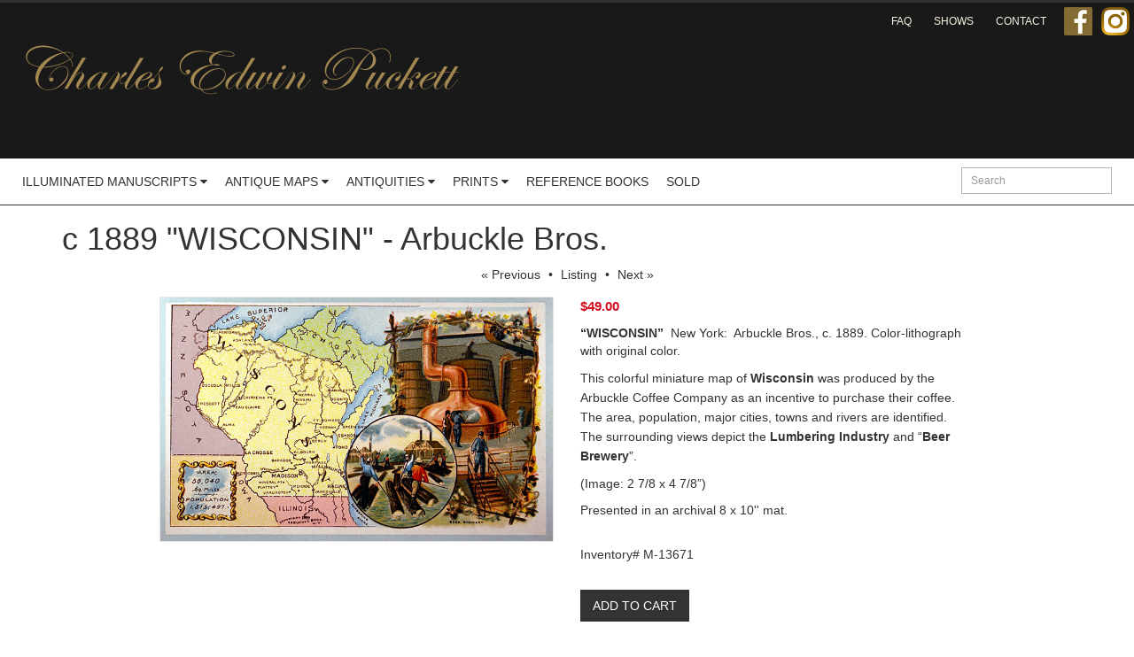

--- FILE ---
content_type: text/html; charset=utf-8
request_url: https://www.cepuckett.com/inventory/index.php?no_cache=20230921081337&main_page=product_info&products_id=1472
body_size: 6511
content:
<!DOCTYPE html>
<html dir="ltr" lang="en">
<head>
<title>c 1889 WISCONSIN - Arbuckle Bros. [M-13671] - $49.00 : Antique Manuscripts, Maps, Prints and Antiquities - </title>
<meta name="viewport" content="width=device-width, initial-scale=1.0, maximum-scale=1.0, user-scalable=no">
<meta http-equiv="Content-Type" content="text/html; charset=utf-8" />
<meta name="keywords" content="c 1889 WISCONSIN - Arbuckle Bros. [M-13671] Illuminated Manuscripts Antique Maps Antiquities Prints Reference Books Sold ecommerce, open source, shop, online shopping, store" />
<meta name="description" content="Antique Manuscripts, Maps, Prints and Antiquities c 1889 WISCONSIN - Arbuckle Bros. [M-13671] - &ldquo;WISCONSIN&rdquo; &nbsp;New York:&nbsp; Arbuckle Bros., c. 1889. Color-lithograph with original color. This colorful miniature map of Wisconsin was produced by the Arbuckle Coffee Company as an incentive to purchase their coffee. The area, population, major cities, towns and rivers are identified.&nbsp; The surrounding views depict the Lumbering Industry and &ldquo;Beer Brewery&rdquo;.&nbsp; (Image: " />

<!-- Global site tag (gtag.js) - Google Ads: 1072583767 --> 
<script async src="https://www.googletagmanager.com/gtag/js?id=AW-1072583767"></script> 
<script> window.dataLayer = window.dataLayer || []; function gtag(){dataLayer.push(arguments);} gtag('js', new Date()); gtag('config', 'AW-1072583767'); </script>

<link rel="icon" href="includes/templates/zenn/favicon.ico" type="image/x-icon" />
<link rel="shortcut icon" href="FAVICON" type="image/x-icon" />
<base href="https://www.cepuckett.com/inventory/" />
<link rel="canonical" href="https://www.cepuckett.com/inventory/index.php?main_page=product_info&amp;products_id=1472" />
<!-- HTML5 Shim and Respond.js IE8 support of HTML5 elements and media queries -->
<!--[if lt IE 9]>
<script src="//cdnjs.cloudflare.com/ajax/libs/html5shiv/3.7/html5shiv.min.js"></script>
<![endif]-->
<script type="text/javascript" src="//ajax.googleapis.com/ajax/libs/webfont/1/webfont.js"></script>
<script type="text/javascript">
  WebFontConfig = {
    google: { families: [ 'Source Sans Pro' ] }
  };
</script>
<link rel="stylesheet" type="text/css" href="includes/templates/zenn/css/style.css?nocache=202512" />
<link rel="stylesheet" type="text/css" href="includes/templates/zenn/css/style_imagehover.css?nocache=202512" />
<script type="text/javascript" src="includes/templates/zenn/jscript/jscript_all.min.js"></script>
<script type="text/javascript" src="includes/templates/zenn/jscript/jscript_imagehover.js"></script>
<script type="text/javascript" src="includes/modules/pages/product_info/jscript_textarea_counter.js"></script>
<script>
if (typeof zcJS == "undefined" || !zcJS) {
  window.zcJS = { name: 'zcJS', version: '0.1.0.0' };
}

zcJS.ajax = function (options) {
  options.url = options.url.replace("&amp;", unescape("&amp;"));
  var deferred = jQuery.Deferred(function (d) {
      var securityToken = '926df0ae7a7472abf6e90fb947c1c713';
      var defaults = {
          cache: false,
          type: 'POST',
          traditional: true,
          dataType: 'json',
          timeout: 5000,
          data: jQuery.extend(true,{
            securityToken: securityToken
        }, options.data)
      },
      settings = jQuery.extend(true, {}, defaults, options);
      if (typeof(console.log) == 'function') {
          console.log( settings );
      }

      d.done(settings.success);
      d.fail(settings.error);
      d.done(settings.complete);
      var jqXHRSettings = jQuery.extend(true, {}, settings, {
          success: function (response, textStatus, jqXHR) {
            d.resolve(response, textStatus, jqXHR);
          },
          error: function (jqXHR, textStatus, errorThrown) {
              if (window.console) {
                if (typeof(console.log) == 'function') {
                  console.log(jqXHR);
                }
              }
              d.reject(jqXHR, textStatus, errorThrown);
          },
          complete: d.resolve
      });
      jQuery.ajax(jqXHRSettings);
   }).fail(function(jqXHR, textStatus, errorThrown) {
   var response = jqXHR.getResponseHeader('status');
   var responseHtml = jqXHR.responseText;
   var contentType = jqXHR.getResponseHeader("content-type");
   switch (response)
     {
       case '403 Forbidden':
         var jsonResponse = JSON.parse(jqXHR.responseText);
         var errorType = jsonResponse.errorType;
         switch (errorType)
         {
           case 'ADMIN_BLOCK_WARNING':
           break;
           case 'AUTH_ERROR':
           break;
           case 'SECURITY_TOKEN':
           break;

           default:
             alert('An Internal Error of type '+errorType+' was received while processing an ajax call. The action you requested could not be completed.');
         }
       break;
       default:
        if (jqXHR.status === 200) {
            if (contentType.toLowerCase().indexOf("text/html") >= 0) {
                document.open();
                document.write(responseHtml);
                document.close();
            }
         }
     }
   });

  var promise = deferred.promise();
  return promise;
};
zcJS.timer = function (options) {
  var defaults = {
    interval: 10000,
    startEvent: null,
    intervalEvent: null,
    stopEvent: null

},
  settings = jQuery.extend(true, {}, defaults, options);

  var enabled = new Boolean(false);
  var timerId = 0;
  var mySelf;
  this.Start = function()
  {
      this.enabled = new Boolean(true);

      mySelf = this;
      mySelf.settings = settings;
      if (mySelf.enabled)
      {
          mySelf.timerId = setInterval(
          function()
          {
              if (mySelf.settings.intervalEvent)
              {
                mySelf.settings.intervalEvent(mySelf);
              }
          }, mySelf.settings.interval);
          if (mySelf.settings.startEvent)
          {
            mySelf.settings.startEvent(mySelf);
          }
      }
  };
  this.Stop = function()
  {
    mySelf.enabled = new Boolean(false);
    clearInterval(mySelf.timerId);
    if (mySelf.settings.stopEvent)
    {
      mySelf.settings.stopEvent(mySelf);
    }
  };
};

</script>

<script type="text/javascript">
function popupWindow(url) {
  window.open(url,'popupWindow','toolbar=no,location=no,directories=no,status=no,menubar=no,scrollbars=no,resizable=yes,copyhistory=no,width=100,height=100,screenX=150,screenY=150,top=150,left=150,noreferrer')
}
function popupWindowPrice(url) {
  window.open(url,'popupWindow','toolbar=no,location=no,directories=no,status=no,menubar=no,scrollbars=yes,resizable=yes,copyhistory=no,width=600,height=400,screenX=150,screenY=150,top=150,left=150,noreferrer')
}
</script>

<style>
  body {
          }
  #header {
      }
    #footer {
          }
</style>
  <link href="../css/puckett_header.css" rel="stylesheet" type="text/css">
</head>



<body id="productinfoBody">

<div id="wrapper" class="container-fluid">
<div class="row">

<!-- ========== HEADER ========== -->
 

<div id="header" class="navbar navbar-default navbar-fixed-top" role="navigation">
	
    
     <div class="top">
  <div class="header_logo">
      <div id="nav_top">
      <div id="social">
        <a href="https://www.facebook.com/Charles.Edwin.Puckett" target="_blank" id="social-fb" title="Like Us on Facebook"><img src="/images/facebook.png" width="32" height="32" alt="Facebook" /></a>
        <a href="https://www.instagram.com/charlesedwinpuckett/" target="_blank" id="social-ig" title="Follow Us on Instagram"><img src="/images/instagram.png" width="32" height="32" alt="Facebook" /></a>
      </div>
        <ul>
          <li><a href="../html/contact.php">Contact</a></li>

          <li><a href="../html/shows.php">Shows</a></li>

          <li><a href="../html/faq.php">FAQ</a></li>
        </ul>
    </div>
      <br> 
        <br>
        <div class="col-md-8 col-sm-12 col-xs-12"><a href="../index.php"><img alt="CE Puckett"  src=
      "../../images/cep_header.png" class="img-responsive"></a></div>
        <br>

      
    </div></div> 
    <div class="container-fluid" > 
    <div class="navbar-header">
      <button type="button" class="navbar-toggle" data-toggle="collapse" data-target="#menu">
        <span class="sr-only">Toggle navigation</span>
        <i class="fa fa-bars"></i>
      </button>

    </div>
    <nav class="navbar-collapse collapse" id="menu">
		  <ul class="menu nav navbar-nav">
    
          <li class="dropdown">
        <a href="https://www.cepuckett.com/inventory/index.php?main_page=index&amp;cPath=2">Illuminated Manuscripts <i class="fa fa-caret-down"></i></a>
        <ul class="submenu animated fadeIn">
          
          <li>
        <a href="https://www.cepuckett.com/inventory/index.php?main_page=index&amp;cPath=7">Miniatures</a>
      </li>
    
          <li class="dropdown">
        <a href="https://www.cepuckett.com/inventory/index.php?main_page=index&amp;cPath=9">Book Of Hours <i class="fa fa-caret-down"></i></a>
        <ul class="submenu animated fadeIn">
          
          <li>
        <a href="https://www.cepuckett.com/inventory/index.php?main_page=index&amp;cPath=18">Hours Leaves before 1460</a>
      </li>
    
          <li>
        <a href="https://www.cepuckett.com/inventory/index.php?main_page=index&amp;cPath=19">Hours Leaves 1460-1499</a>
      </li>
    
          <li>
        <a href="https://www.cepuckett.com/inventory/index.php?main_page=index&amp;cPath=20">Hours Leaves after 1499</a>
      </li>
    
        </ul>
      </li>
     
          <li class="dropdown">
        <a href="https://www.cepuckett.com/inventory/index.php?main_page=index&amp;cPath=10">Calendar <i class="fa fa-caret-down"></i></a>
        <ul class="submenu animated fadeIn">
          
          <li>
        <a href="https://www.cepuckett.com/inventory/index.php?main_page=index&amp;cPath=21">January/February</a>
      </li>
    
          <li>
        <a href="https://www.cepuckett.com/inventory/index.php?main_page=index&amp;cPath=22">March/April</a>
      </li>
    
          <li>
        <a href="https://www.cepuckett.com/inventory/index.php?main_page=index&amp;cPath=23">May/ June</a>
      </li>
    
          <li>
        <a href="https://www.cepuckett.com/inventory/index.php?main_page=index&amp;cPath=24">July/August</a>
      </li>
    
          <li>
        <a href="https://www.cepuckett.com/inventory/index.php?main_page=index&amp;cPath=25">September/October</a>
      </li>
    
          <li>
        <a href="https://www.cepuckett.com/inventory/index.php?main_page=index&amp;cPath=26">November/December</a>
      </li>
    
        </ul>
      </li>
     
          <li class="dropdown">
        <a href="https://www.cepuckett.com/inventory/index.php?main_page=index&amp;cPath=8">Bible <i class="fa fa-caret-down"></i></a>
        <ul class="submenu animated fadeIn">
          
          <li>
        <a href="https://www.cepuckett.com/inventory/index.php?main_page=index&amp;cPath=15">Old Testament</a>
      </li>
    
          <li>
        <a href="https://www.cepuckett.com/inventory/index.php?main_page=index&amp;cPath=16">New Testament</a>
      </li>
    
          <li>
        <a href="https://www.cepuckett.com/inventory/index.php?main_page=index&amp;cPath=17">Lexicon of Hebrew Names</a>
      </li>
    
        </ul>
      </li>
     
          <li class="dropdown">
        <a href="https://www.cepuckett.com/inventory/index.php?main_page=index&amp;cPath=11">Music - Gregorian Chants <i class="fa fa-caret-down"></i></a>
        <ul class="submenu animated fadeIn">
          
          <li>
        <a href="https://www.cepuckett.com/inventory/index.php?main_page=index&amp;cPath=27">Music before 1500</a>
      </li>
    
          <li>
        <a href="https://www.cepuckett.com/inventory/index.php?main_page=index&amp;cPath=28">Music 1500-1650</a>
      </li>
    
          <li>
        <a href="https://www.cepuckett.com/inventory/index.php?main_page=index&amp;cPath=29">Music after 1650</a>
      </li>
    
        </ul>
      </li>
     
          <li class="dropdown">
        <a href="https://www.cepuckett.com/inventory/index.php?main_page=index&amp;cPath=13">Other Western Manuscripts <i class="fa fa-caret-down"></i></a>
        <ul class="submenu animated fadeIn">
          
          <li>
        <a href="https://www.cepuckett.com/inventory/index.php?main_page=index&amp;cPath=32">Breviary</a>
      </li>
    
          <li>
        <a href="https://www.cepuckett.com/inventory/index.php?main_page=index&amp;cPath=33">Missal</a>
      </li>
    
          <li>
        <a href="https://www.cepuckett.com/inventory/index.php?main_page=index&amp;cPath=34">Psalter/Prayerbook</a>
      </li>
    
          <li>
        <a href="https://www.cepuckett.com/inventory/index.php?main_page=index&amp;cPath=35">Other</a>
      </li>
    
        </ul>
      </li>
     
          <li class="dropdown">
        <a href="https://www.cepuckett.com/inventory/index.php?main_page=index&amp;cPath=12">Incunabula & Early Printing <i class="fa fa-caret-down"></i></a>
        <ul class="submenu animated fadeIn">
          
          <li>
        <a href="https://www.cepuckett.com/inventory/index.php?main_page=index&amp;cPath=30">Incunabula/Early printed leaves</a>
      </li>
    
          <li>
        <a href="https://www.cepuckett.com/inventory/index.php?main_page=index&amp;cPath=31">Printed Bible Leaves</a>
      </li>
    
        </ul>
      </li>
     
          <li class="dropdown">
        <a href="https://www.cepuckett.com/inventory/index.php?main_page=index&amp;cPath=14">Eastern (Arabic, Persian...) <i class="fa fa-caret-down"></i></a>
        <ul class="submenu animated fadeIn">
          
          <li>
        <a href="https://www.cepuckett.com/inventory/index.php?main_page=index&amp;cPath=36">Arabic - Persian Leaves</a>
      </li>
    
          <li>
        <a href="https://www.cepuckett.com/inventory/index.php?main_page=index&amp;cPath=37">Indian leaves</a>
      </li>
    
          <li>
        <a href="https://www.cepuckett.com/inventory/index.php?main_page=index&amp;cPath=38">Other</a>
      </li>
    
        </ul>
      </li>
     
          <li>
        <a href="https://www.cepuckett.com/inventory/index.php?main_page=index&amp;cPath=120">Manuscripts Under $500</a>
      </li>
    
        </ul>
      </li>
     
          <li class="dropdown">
        <a href="https://www.cepuckett.com/inventory/index.php?main_page=index&amp;cPath=3">Antique Maps <i class="fa fa-caret-down"></i></a>
        <ul class="submenu animated fadeIn">
          
          <li>
        <a href="https://www.cepuckett.com/inventory/index.php?main_page=index&amp;cPath=131">Atlases</a>
      </li>
    
          <li class="dropdown">
        <a href="https://www.cepuckett.com/inventory/index.php?main_page=index&amp;cPath=53">World <i class="fa fa-caret-down"></i></a>
        <ul class="submenu animated fadeIn">
          
          <li>
        <a href="https://www.cepuckett.com/inventory/index.php?main_page=index&amp;cPath=60">World up to 1700</a>
      </li>
    
          <li>
        <a href="https://www.cepuckett.com/inventory/index.php?main_page=index&amp;cPath=61">World after 1700</a>
      </li>
    
          <li>
        <a href="https://www.cepuckett.com/inventory/index.php?main_page=index&amp;cPath=66">Western Hemisphere</a>
      </li>
    
          <li>
        <a href="https://www.cepuckett.com/inventory/index.php?main_page=index&amp;cPath=65">Eastern Hemisphere</a>
      </li>
    
          <li>
        <a href="https://www.cepuckett.com/inventory/index.php?main_page=index&amp;cPath=63">Northern Hemisphere</a>
      </li>
    
          <li>
        <a href="https://www.cepuckett.com/inventory/index.php?main_page=index&amp;cPath=64">Southern Hemisphere</a>
      </li>
    
          <li>
        <a href="https://www.cepuckett.com/inventory/index.php?main_page=index&amp;cPath=62">Polar Maps</a>
      </li>
    
        </ul>
      </li>
     
          <li class="dropdown">
        <a href="https://www.cepuckett.com/inventory/index.php?main_page=index&amp;cPath=54">Americas <i class="fa fa-caret-down"></i></a>
        <ul class="submenu animated fadeIn">
          
          <li>
        <a href="https://www.cepuckett.com/inventory/index.php?main_page=index&amp;cPath=92">North and South America</a>
      </li>
    
          <li>
        <a href="https://www.cepuckett.com/inventory/index.php?main_page=index&amp;cPath=82">North American Continent</a>
      </li>
    
          <li>
        <a href="https://www.cepuckett.com/inventory/index.php?main_page=index&amp;cPath=94">United States</a>
      </li>
    
          <li>
        <a href="https://www.cepuckett.com/inventory/index.php?main_page=index&amp;cPath=93">New England States</a>
      </li>
    
          <li>
        <a href="https://www.cepuckett.com/inventory/index.php?main_page=index&amp;cPath=96">Mid Atlantic States</a>
      </li>
    
          <li>
        <a href="https://www.cepuckett.com/inventory/index.php?main_page=index&amp;cPath=97">Southeast States</a>
      </li>
    
          <li>
        <a href="https://www.cepuckett.com/inventory/index.php?main_page=index&amp;cPath=86">Great Lakes States</a>
      </li>
    
          <li>
        <a href="https://www.cepuckett.com/inventory/index.php?main_page=index&amp;cPath=90">Plains States</a>
      </li>
    
          <li>
        <a href="https://www.cepuckett.com/inventory/index.php?main_page=index&amp;cPath=88">Mountain States</a>
      </li>
    
          <li>
        <a href="https://www.cepuckett.com/inventory/index.php?main_page=index&amp;cPath=89">Southwest States</a>
      </li>
    
          <li>
        <a href="https://www.cepuckett.com/inventory/index.php?main_page=index&amp;cPath=87">Pacific States</a>
      </li>
    
          <li>
        <a href="https://www.cepuckett.com/inventory/index.php?main_page=index&amp;cPath=95">Canada</a>
      </li>
    
          <li>
        <a href="https://www.cepuckett.com/inventory/index.php?main_page=index&amp;cPath=84">Mexico & Central America</a>
      </li>
    
          <li>
        <a href="https://www.cepuckett.com/inventory/index.php?main_page=index&amp;cPath=83">South American Continent</a>
      </li>
    
          <li>
        <a href="https://www.cepuckett.com/inventory/index.php?main_page=index&amp;cPath=85">Regional South America</a>
      </li>
    
        </ul>
      </li>
     
          <li>
        <a href="https://www.cepuckett.com/inventory/index.php?main_page=index&amp;cPath=59">West Indies</a>
      </li>
    
          <li class="dropdown">
        <a href="https://www.cepuckett.com/inventory/index.php?main_page=index&amp;cPath=98">Europe <i class="fa fa-caret-down"></i></a>
        <ul class="submenu animated fadeIn">
          
          <li>
        <a href="https://www.cepuckett.com/inventory/index.php?main_page=index&amp;cPath=101">European Continent</a>
      </li>
    
          <li>
        <a href="https://www.cepuckett.com/inventory/index.php?main_page=index&amp;cPath=102">British Isles</a>
      </li>
    
          <li>
        <a href="https://www.cepuckett.com/inventory/index.php?main_page=index&amp;cPath=103">France & Belgium</a>
      </li>
    
          <li>
        <a href="https://www.cepuckett.com/inventory/index.php?main_page=index&amp;cPath=104">Spain & Portugal</a>
      </li>
    
          <li>
        <a href="https://www.cepuckett.com/inventory/index.php?main_page=index&amp;cPath=105">Italy</a>
      </li>
    
          <li>
        <a href="https://www.cepuckett.com/inventory/index.php?main_page=index&amp;cPath=106">Greece &Turkey</a>
      </li>
    
          <li>
        <a href="https://www.cepuckett.com/inventory/index.php?main_page=index&amp;cPath=112">Balkans - Western</a>
      </li>
    
          <li>
        <a href="https://www.cepuckett.com/inventory/index.php?main_page=index&amp;cPath=107">Mediterranean</a>
      </li>
    
          <li>
        <a href="https://www.cepuckett.com/inventory/index.php?main_page=index&amp;cPath=108">Austria & Switzerland</a>
      </li>
    
          <li>
        <a href="https://www.cepuckett.com/inventory/index.php?main_page=index&amp;cPath=114">Netherlands & Holland</a>
      </li>
    
          <li>
        <a href="https://www.cepuckett.com/inventory/index.php?main_page=index&amp;cPath=111">Romania, Transylvania, Bulgaria</a>
      </li>
    
          <li>
        <a href="https://www.cepuckett.com/inventory/index.php?main_page=index&amp;cPath=110">Hungary, Bohemia, Moravia</a>
      </li>
    
          <li>
        <a href="https://www.cepuckett.com/inventory/index.php?main_page=index&amp;cPath=117">Poland & Prussia</a>
      </li>
    
          <li>
        <a href="https://www.cepuckett.com/inventory/index.php?main_page=index&amp;cPath=109">Germany & Denmark</a>
      </li>
    
          <li>
        <a href="https://www.cepuckett.com/inventory/index.php?main_page=index&amp;cPath=115">Scandinavia</a>
      </li>
    
          <li>
        <a href="https://www.cepuckett.com/inventory/index.php?main_page=index&amp;cPath=113">Baltic</a>
      </li>
    
          <li>
        <a href="https://www.cepuckett.com/inventory/index.php?main_page=index&amp;cPath=116">Russia & Ukraine</a>
      </li>
    
          <li>
        <a href="https://www.cepuckett.com/inventory/index.php?main_page=index&amp;cPath=124">Caucasus Region</a>
      </li>
    
        </ul>
      </li>
     
          <li>
        <a href="https://www.cepuckett.com/inventory/index.php?main_page=index&amp;cPath=123">Atlantic</a>
      </li>
    
          <li class="dropdown">
        <a href="https://www.cepuckett.com/inventory/index.php?main_page=index&amp;cPath=55">Africa <i class="fa fa-caret-down"></i></a>
        <ul class="submenu animated fadeIn">
          
          <li>
        <a href="https://www.cepuckett.com/inventory/index.php?main_page=index&amp;cPath=67">African Continent</a>
      </li>
    
          <li>
        <a href="https://www.cepuckett.com/inventory/index.php?main_page=index&amp;cPath=69">Northern Africa</a>
      </li>
    
          <li>
        <a href="https://www.cepuckett.com/inventory/index.php?main_page=index&amp;cPath=70">Egypt</a>
      </li>
    
          <li>
        <a href="https://www.cepuckett.com/inventory/index.php?main_page=index&amp;cPath=71">Eastern Africa</a>
      </li>
    
          <li>
        <a href="https://www.cepuckett.com/inventory/index.php?main_page=index&amp;cPath=72">Western Africa</a>
      </li>
    
          <li>
        <a href="https://www.cepuckett.com/inventory/index.php?main_page=index&amp;cPath=68">Southern Africa</a>
      </li>
    
        </ul>
      </li>
     
          <li class="dropdown">
        <a href="https://www.cepuckett.com/inventory/index.php?main_page=index&amp;cPath=56">Asia <i class="fa fa-caret-down"></i></a>
        <ul class="submenu animated fadeIn">
          
          <li>
        <a href="https://www.cepuckett.com/inventory/index.php?main_page=index&amp;cPath=73">Asian Continent</a>
      </li>
    
          <li>
        <a href="https://www.cepuckett.com/inventory/index.php?main_page=index&amp;cPath=77">India</a>
      </li>
    
          <li>
        <a href="https://www.cepuckett.com/inventory/index.php?main_page=index&amp;cPath=76">Japan and China</a>
      </li>
    
          <li>
        <a href="https://www.cepuckett.com/inventory/index.php?main_page=index&amp;cPath=75">Middle East & Holy Land</a>
      </li>
    
          <li>
        <a href="https://www.cepuckett.com/inventory/index.php?main_page=index&amp;cPath=78">Russia in Asia</a>
      </li>
    
          <li>
        <a href="https://www.cepuckett.com/inventory/index.php?main_page=index&amp;cPath=74">Southeast Asia</a>
      </li>
    
        </ul>
      </li>
     
          <li class="dropdown">
        <a href="https://www.cepuckett.com/inventory/index.php?main_page=index&amp;cPath=57">Australia & Pacific <i class="fa fa-caret-down"></i></a>
        <ul class="submenu animated fadeIn">
          
          <li>
        <a href="https://www.cepuckett.com/inventory/index.php?main_page=index&amp;cPath=99">Australian Continent</a>
      </li>
    
          <li>
        <a href="https://www.cepuckett.com/inventory/index.php?main_page=index&amp;cPath=100">Pacific Islands</a>
      </li>
    
        </ul>
      </li>
     
          <li class="dropdown">
        <a href="https://www.cepuckett.com/inventory/index.php?main_page=index&amp;cPath=58">Celestial - Title Pgs - Thematic <i class="fa fa-caret-down"></i></a>
        <ul class="submenu animated fadeIn">
          
          <li>
        <a href="https://www.cepuckett.com/inventory/index.php?main_page=index&amp;cPath=79">Celestial Maps</a>
      </li>
    
          <li>
        <a href="https://www.cepuckett.com/inventory/index.php?main_page=index&amp;cPath=81">Thematic Maps</a>
      </li>
    
          <li>
        <a href="https://www.cepuckett.com/inventory/index.php?main_page=index&amp;cPath=80">Title Pages</a>
      </li>
    
        </ul>
      </li>
     
          <li>
        <a href="https://www.cepuckett.com/inventory/index.php?main_page=index&amp;cPath=121">Maps Under $300</a>
      </li>
    
          <li>
        <a href="https://www.cepuckett.com/inventory/index.php?main_page=index&amp;cPath=132">Arbuckle U.S. Maps</a>
      </li>
    
          <li>
        <a href="https://www.cepuckett.com/inventory/index.php?main_page=index&amp;cPath=133">Arbuckle non U.S. Maps</a>
      </li>
    
        </ul>
      </li>
     
          <li class="dropdown">
        <a href="https://www.cepuckett.com/inventory/index.php?main_page=index&amp;cPath=4">Antiquities <i class="fa fa-caret-down"></i></a>
        <ul class="submenu animated fadeIn">
          
          <li class="dropdown">
        <a href="https://www.cepuckett.com/inventory/index.php?main_page=index&amp;cPath=40">Ancient Coins <i class="fa fa-caret-down"></i></a>
        <ul class="submenu animated fadeIn">
          
          <li>
        <a href="https://www.cepuckett.com/inventory/index.php?main_page=index&amp;cPath=41">Ancient Greek</a>
      </li>
    
          <li>
        <a href="https://www.cepuckett.com/inventory/index.php?main_page=index&amp;cPath=42">Ancient Roman</a>
      </li>
    
          <li>
        <a href="https://www.cepuckett.com/inventory/index.php?main_page=index&amp;cPath=43">Byzantine</a>
      </li>
    
          <li>
        <a href="https://www.cepuckett.com/inventory/index.php?main_page=index&amp;cPath=44">Other Cultures</a>
      </li>
    
        </ul>
      </li>
     
          <li>
        <a href="https://www.cepuckett.com/inventory/index.php?main_page=index&amp;cPath=45">Glass</a>
      </li>
    
          <li class="dropdown">
        <a href="https://www.cepuckett.com/inventory/index.php?main_page=index&amp;cPath=46">Jewelry & Crosses <i class="fa fa-caret-down"></i></a>
        <ul class="submenu animated fadeIn">
          
          <li>
        <a href="https://www.cepuckett.com/inventory/index.php?main_page=index&amp;cPath=47">Bracelets</a>
      </li>
    
          <li>
        <a href="https://www.cepuckett.com/inventory/index.php?main_page=index&amp;cPath=48">Crosses</a>
      </li>
    
          <li>
        <a href="https://www.cepuckett.com/inventory/index.php?main_page=index&amp;cPath=49">Fibula & Brooches</a>
      </li>
    
          <li>
        <a href="https://www.cepuckett.com/inventory/index.php?main_page=index&amp;cPath=130">Pendants & Necklaces</a>
      </li>
    
          <li>
        <a href="https://www.cepuckett.com/inventory/index.php?main_page=index&amp;cPath=50">Rings</a>
      </li>
    
        </ul>
      </li>
     
          <li>
        <a href="https://www.cepuckett.com/inventory/index.php?main_page=index&amp;cPath=118">Buckles</a>
      </li>
    
          <li>
        <a href="https://www.cepuckett.com/inventory/index.php?main_page=index&amp;cPath=52">Lamps, Pottery & Terracotta</a>
      </li>
    
          <li>
        <a href="https://www.cepuckett.com/inventory/index.php?main_page=index&amp;cPath=51">Bronze & Silver Artifacts</a>
      </li>
    
          <li>
        <a href="https://www.cepuckett.com/inventory/index.php?main_page=index&amp;cPath=122">Antiquities Under $300</a>
      </li>
    
        </ul>
      </li>
     
          <li class="dropdown">
        <a href="https://www.cepuckett.com/inventory/index.php?main_page=index&amp;cPath=5">Prints <i class="fa fa-caret-down"></i></a>
        <ul class="submenu animated fadeIn">
          
          <li>
        <a href="https://www.cepuckett.com/inventory/index.php?main_page=index&amp;cPath=129">Botanicals</a>
      </li>
    
          <li>
        <a href="https://www.cepuckett.com/inventory/index.php?main_page=index&amp;cPath=140">Ornithological - Bird Prints</a>
      </li>
    
          <li>
        <a href="https://www.cepuckett.com/inventory/index.php?main_page=index&amp;cPath=135">Master Prints</a>
      </li>
    
          <li>
        <a href="https://www.cepuckett.com/inventory/index.php?main_page=index&amp;cPath=125">Views</a>
      </li>
    
          <li>
        <a href="https://www.cepuckett.com/inventory/index.php?main_page=index&amp;cPath=126">Native Americans</a>
      </li>
    
          <li>
        <a href="https://www.cepuckett.com/inventory/index.php?main_page=index&amp;cPath=136">Architectural</a>
      </li>
    
          <li>
        <a href="https://www.cepuckett.com/inventory/index.php?main_page=index&amp;cPath=137">Nautical</a>
      </li>
    
          <li>
        <a href="https://www.cepuckett.com/inventory/index.php?main_page=index&amp;cPath=138">Portraits</a>
      </li>
    
          <li>
        <a href="https://www.cepuckett.com/inventory/index.php?main_page=index&amp;cPath=139">Historical Documents</a>
      </li>
    
          <li>
        <a href="https://www.cepuckett.com/inventory/index.php?main_page=index&amp;cPath=141">Fashion</a>
      </li>
    
          <li>
        <a href="https://www.cepuckett.com/inventory/index.php?main_page=index&amp;cPath=128">Pochoir Greeting Cards</a>
      </li>
    
          <li>
        <a href="https://www.cepuckett.com/inventory/index.php?main_page=index&amp;cPath=134">Prints under $300</a>
      </li>
    
        </ul>
      </li>
     
          <li>
        <a href="https://www.cepuckett.com/inventory/index.php?main_page=index&amp;cPath=6">Reference Books</a>
      </li>
    
          <li>
        <a href="https://www.cepuckett.com/inventory/index.php?main_page=index&amp;cPath=39">Sold</a>
      </li>
    
    <li class="hidden-lg hidden-md"><a href="https://www.cepuckett.com/inventory/index.php?main_page=shopping_cart">Shopping Cart</a></li>
</ul>

                                              
        <form name="quick_find_header" action="https://www.cepuckett.com/inventory/index.php?main_page=advanced_search_result" method="get" class="search-form navbar-form navbar-right">
  <input type="hidden" name="main_page" value="advanced_search_result" /><input type="hidden" name="search_in_description" value="1" />
  <div class="row">
    <div class="col-xs-12">
      <label for="keyword" style="display: none;">Search Products</label>
      <input class="keyword form-control input-sm" type="text" id="keyword" name="keyword" placeholder="Search">
    </div>
  </div>
  </form>

    </nav>
  </div>
</div><div class="container">
  <div class="row">
    <div class="col-xs-12">
      <div itemscope itemtype="http://schema.org/Product"><meta itemprop="name" content="c 1889 "WISCONSIN" - Arbuckle Bros."/><meta itemprop="weight" content="0"/><meta itemprop="model" content="M-13671"/><meta itemprop="manufacturer" content=""/><span itemprop="offers" itemscope itemtype="http://schema.org/Offer"><meta itemprop="price" content="49"><link itemprop="availability" href="http://schema.org/InStock" /></span>
<div class="product-detail" id="productGeneral" itemscope itemtype="http://schema.org/Product">


<!--bof Form start-->
<form name="cart_quantity" action="https://www.cepuckett.com/inventory/index.php?main_page=product_info&amp;no_cache=20230921081337&amp;products_id=1472&amp;action=add_product" method="post" enctype="multipart/form-data"><input type="hidden" name="securityToken" value="926df0ae7a7472abf6e90fb947c1c713" />
<!--eof Form start-->

<h1 itemprop="name" class="product-name">c 1889 "WISCONSIN" - Arbuckle Bros.</h1>

  <!--bof Prev/Next bottom position -->
<div class="navNextPrevWrapper">
<span class="navNextPrevList"><a class="" href="https://www.cepuckett.com/inventory/index.php?main_page=product_info&amp;cPath=3_132&amp;products_id=1471">« Previous</a> &#8226; </span>

<span class="navNextPrevList"><a href="https://www.cepuckett.com/inventory/index.php?main_page=index&amp;cPath=3_132">Listing</a> &#8226; </span>

<span class="navNextPrevList"><a class="" href="https://www.cepuckett.com/inventory/index.php?main_page=product_info&amp;cPath=3_132&amp;products_id=1473">Next »</a></span>
</div><!--eof Prev/Next bottom position -->


<!--eof Main Product Image-->

<div class="product-images col-lg-5 col-md-6 col-sm-6 col-lg-offset-1">

<!--bof Main Product Image -->


<div id="productMainImage" class="main-image">
<a data-lightbox="roadtrip" href="images/WISCONSIN.jpg ">
  <img id="main-image" class="at_include" src="images/WISCONSIN.jpg"  data-zoom-image="images/WISCONSIN.jpg" title="c 1889 "WISCONSIN" - Arbuckle Bros." alt="c 1889 "WISCONSIN" - Arbuckle Bros." width="450"/>
</a>
</div>


<!-- /.additional-images -->
</div>
<!-- /.product-image -->


<div class="product-info col-lg-5 col-md-5 col-sm-5">


<!-- /.product-name -->
	<div class="product-price" itemprop="offers" itemscope itemtype="http://schema.org/Offer">
          <span class="sale-price" itemprop="price">$49.00</span>
          </div>
	<!-- /.product-price -->

				<div itemprop="description" class="product-description">
      <span itemprop="description"><p><strong>&ldquo;WISCONSIN&rdquo; </strong>&nbsp;New York:&nbsp; Arbuckle Bros., c. 1889. Color-lithograph with original color.</p>

<p><span style="line-height: 1.6;">This colorful miniature map of </span><strong style="line-height: 1.6;">Wisconsin </strong><span style="line-height: 1.6;">was produced by the Arbuckle Coffee Company as an incentive to purchase their coffee. The area, population, major cities, towns and rivers are identified.&nbsp; The surrounding views depict the </span><strong style="line-height: 1.6;">Lumbering Industry</strong><span style="line-height: 1.6;"> and &ldquo;</span><strong style="line-height: 1.6;">Beer Brewery</strong><span style="line-height: 1.6;">&rdquo;.&nbsp;</span></p>

<p>(Image: 2 7/8 x 4 7/8&rdquo;)&nbsp;</p>

<p>Presented in an archival 8 x 10&#39;&#39; mat.</p></span>    </div>
			<!-- /.product-description -->
        <ul class="additional-info list-unstyled">
      <li>Inventory# M-13671</li>
      
      
      
    </ul>
      <!-- /.additional-info -->

			  		<div class="addtocart form-group">
		<input type="hidden" name="cart_quantity" value="1" /><input type="hidden" name="products_id" value="1472" /><span class="buttonRow"><input class="btn btn-default" type="submit" value="Add to Cart" /></span>		 </div>
	  		<!-- /.addtocart -->

<!--bof Quantity Discounts table -->
<!--eof Quantity Discounts table -->

  <script type="text/javascript">
var addthis_config = {
	image_include: "at_include"
}
</script>
<div class="product-share">
	<!-- AddThis Button BEGIN -->
	<div class="addthis_toolbox addthis_default_style ">
	<a class="addthis_button_facebook_share" fb:share:layout="button_count"></a>
	<a class="addthis_button_tweet"></a>
	<a class="addthis_button_google_plusone" g:plusone:size="medium"></a>
	<a class="addthis_button_pinterest_pinit"></a>
	<a class="addthis_button_compact"></a>
	</div>
	<script type="text/javascript" src="//s7.addthis.com/js/300/addthis_widget.js#pubid=xa-510f6a351f564dbf"></script>
	<!-- AddThis Button END -->
</div>


    <!-- /.rating -->

<!--bof Form close-->
</form>
<!--bof Form close-->

</div>
<!-- /.product-info -->
<div class="clearfix"></div>

</div>
<!-- /.product-detail -->
<!--bof also purchased products module-->
<div class="row"><div class="col-md-12 col-xs-12 "></div></div><!--eof also purchased products module-->
<span id="navBreadCrumb" itemscope itemtype="http://data-vocabulary.org/Breadcrumb" style="visibility:hidden;">  <span itemprop="url" content="https://www.cepuckett.com/inventory//"><meta itemprop="title" content="Home"/></span>
  <span itemprop="url" content="https://www.cepuckett.com/inventory/index.php?main_page=index&amp;cPath=3"><meta itemprop="title" content="Antique Maps"/></span>
  <span itemprop="url" content="https://www.cepuckett.com/inventory/index.php?main_page=index&amp;cPath=3_132"><meta itemprop="title" content="Arbuckle U.S. Maps"/></span>
c 1889 "WISCONSIN" - Arbuckle Bros.
</span><span itemscope itemtype="http://schema.org/Organization" >
        <meta itemprop="name" content="CE Puckett"/>
        <meta itemprop="url" content="https://www.cepuckett.com/inventory/"/>
        </span></div>    </div>
  </div>
</div>
<!-- ========== FOOTER ========== -->
<div id="footer">
  <div class="container">
    <div class="row">
      <div class="col-xs-12">
    	 <div class="row"><div class="col-md-6 col-xs-12 "><div id="about-us-13" class="block about-us">
  <h4 class="block-title">About Us</h4>
  <div>All items are authentic and original as described - we do not sell reproductions.
Each item is fully documented and in good antiquarian condition unless otherwise stated.</div>
</div></div><div class="col-md-6 col-xs-12 "><div id="contact-us-11" class="block contact-us">
  <h4 class="block-title">Contact Us</h4>
    <p><i class="fa fa-home"></i> 3867 Medina Rd., #253 Akron, OH 44333</p>
      <p><i class="fa fa-phone"></i>   330.668.0032</p>
      <p><i class="fa fa-inbox"></i>   <a href="mailto:charles@cepuckett.com">charles@cepuckett.com</a></p>
  </div>
</div></div><div class="row"><div class="col-md-2 col-xs-12 "></div>      </div>
    </div>
  </div>
  <div class="bottom">
    <div class="container">
      <div class="row">
        <div class="copyright col-md-6 col-xs-12">Copyright © 2025 - <a href="https://www.cepuckett.com/inventory/index.php?main_page=index">Charles Edwin Puckett</a>
        </div>
        <div class="payments col-md-6 col-xs-12 visible-lg visible-md">
          <ul class="list-inline">
            <li><img src="includes/templates/zenn/images/payments/visa.png" alt="Visa" title="Visa" width="38.25" height="24" /></li>
            <li><img src="includes/templates/zenn/images/payments/mastercard.png" alt="Mastercard" title="Mastercard" width="38.25" height="24" /></li>
            <li><img src="includes/templates/zenn/images/payments/american-express.png" alt="American Express" title="American Express" width="38.25" height="24" /></li>
            <li><img src="includes/templates/zenn/images/payments/paypal.png" alt="Paypal" title="Paypal" width="38.25" height="24" /></li>

          </ul>
        </div>
      </div>
    </div>
  </div>
</div>


<div class="modal fade" id="quickview-modal" role="dialog" data-backdrop="true">
	<div class="modal-dialog modal-lg">
  <div class="modal-content">
    <div class="modal-header">
      <button type="button" class="close" data-dismiss="modal" aria-hidden="true"><i class="fa fa-times"></i></button>
    </div>
    <div class="modal-body">
    </div>
  </div>
	</div>
</div>
<!-- /#quickview-modal --> </div>
</div>
</body></html>


--- FILE ---
content_type: text/css
request_url: https://www.cepuckett.com/css/puckett_header.css
body_size: 276
content:

#nav {
	height: 20px;
	font-size: 13px;
	width: 680px;
	text-transform: uppercase;
	text-align: center;
	margin-left: auto;
	margin-right: auto;
	padding-top: 10px;
} 
#nav ul { 
	list-style: none;
	margin: 0;
 	float: left;
}
#nav li {
	float: right;
	margin: 0;
	/* [disabled]padding-top: 15px; */
	padding-bottom: 0;
	padding-right: 40px;
	padding-left: 20px;
}
#nav a {
	display: block;
	color: #A08853;
	text-decoration: none;
	margin: 0;
	font-weight: bold;
}
#nav a:hover {
	color: #e7e0d0;
}
#nav a.currentpage{
	border: none 0;
	color: #e7e0d0;
}

#nav_top {
	float: right;
	height: 25px;
	font-size: 12px;
	/*width: 950px;*/
	text-transform: uppercase;
	text-align: right;
	margin-left: auto;
	margin-right: auto;
} 
#nav_top ul {
	list-style: none;
	margin: 0;
	float: right;
	padding-top: 8px;
}
#nav_top li {
	float: right;
	margin: 0;
	padding-top: 5px;
	padding-bottom: 0;
	padding-left: 10px;
	padding-right: 15px;
}
#nav_top a {
	display: block;
	color: #f9f2e2;
	text-decoration: none;
	margin: 0;
}
#nav_top a:hover {
	color: #e7e0d0;
}
#nav_top a.currentpage{
	border: none 0;
	color: #e7e0d0;
}

#nav_top #social {
	float: right;
	clear: none;
	width: 84px;
}

#nav_top #social a {
	float: left;
	margin-top: 5px;
	margin-right: 5px;
	margin-left: 5px;
}

#nav_top #social a#social-ig {
}

.top {
	width: 100%;
	background-image: url(../images/bg_nav.png);
	background-repeat: repeat-x;
	background-position: center top;
	border-bottom-width: 1px;
	border-bottom-style: solid;
	border-bottom-color: #151515;
}

--- FILE ---
content_type: text/javascript
request_url: https://www.cepuckett.com/inventory/includes/templates/zenn/jscript/jscript_all.min.js
body_size: 79240
content:
!function(e,t){function n(e){var t=e.length,n=ct.type(e);return ct.isWindow(e)?!1:1===e.nodeType&&t?!0:"array"===n||"function"!==n&&(0===t||"number"==typeof t&&t>0&&t-1 in e)}function r(e){var t=kt[e]={};return ct.each(e.match(pt)||[],function(e,n){t[n]=!0}),t}function i(e,n,r,i){if(ct.acceptData(e)){var o,a,s=ct.expando,u=e.nodeType,l=u?ct.cache:e,c=u?e[s]:e[s]&&s;if(c&&l[c]&&(i||l[c].data)||r!==t||"string"!=typeof n)return c||(c=u?e[s]=tt.pop()||ct.guid++:s),l[c]||(l[c]=u?{}:{toJSON:ct.noop}),("object"==typeof n||"function"==typeof n)&&(i?l[c]=ct.extend(l[c],n):l[c].data=ct.extend(l[c].data,n)),a=l[c],i||(a.data||(a.data={}),a=a.data),r!==t&&(a[ct.camelCase(n)]=r),"string"==typeof n?(o=a[n],null==o&&(o=a[ct.camelCase(n)])):o=a,o}}function o(e,t,n){if(ct.acceptData(e)){var r,i,o=e.nodeType,a=o?ct.cache:e,u=o?e[ct.expando]:ct.expando;if(a[u]){if(t&&(r=n?a[u]:a[u].data)){ct.isArray(t)?t=t.concat(ct.map(t,ct.camelCase)):t in r?t=[t]:(t=ct.camelCase(t),t=t in r?[t]:t.split(" ")),i=t.length;for(;i--;)delete r[t[i]];if(n?!s(r):!ct.isEmptyObject(r))return}(n||(delete a[u].data,s(a[u])))&&(o?ct.cleanData([e],!0):ct.support.deleteExpando||a!=a.window?delete a[u]:a[u]=null)}}}function a(e,n,r){if(r===t&&1===e.nodeType){var i="data-"+n.replace(St,"-$1").toLowerCase();if(r=e.getAttribute(i),"string"==typeof r){try{r="true"===r?!0:"false"===r?!1:"null"===r?null:+r+""===r?+r:Et.test(r)?ct.parseJSON(r):r}catch(o){}ct.data(e,n,r)}else r=t}return r}function s(e){var t;for(t in e)if(("data"!==t||!ct.isEmptyObject(e[t]))&&"toJSON"!==t)return!1;return!0}function u(){return!0}function l(){return!1}function c(){try{return G.activeElement}catch(e){}}function f(e,t){do e=e[t];while(e&&1!==e.nodeType);return e}function p(e,t,n){if(ct.isFunction(t))return ct.grep(e,function(e,r){return!!t.call(e,r,e)!==n});if(t.nodeType)return ct.grep(e,function(e){return e===t!==n});if("string"==typeof t){if($t.test(t))return ct.filter(t,e,n);t=ct.filter(t,e)}return ct.grep(e,function(e){return ct.inArray(e,t)>=0!==n})}function d(e){var t=Ut.split("|"),n=e.createDocumentFragment();if(n.createElement)for(;t.length;)n.createElement(t.pop());return n}function h(e,t){return ct.nodeName(e,"table")&&ct.nodeName(1===t.nodeType?t:t.firstChild,"tr")?e.getElementsByTagName("tbody")[0]||e.appendChild(e.ownerDocument.createElement("tbody")):e}function g(e){return e.type=(null!==ct.find.attr(e,"type"))+"/"+e.type,e}function m(e){var t=on.exec(e.type);return t?e.type=t[1]:e.removeAttribute("type"),e}function y(e,t){for(var n,r=0;null!=(n=e[r]);r++)ct._data(n,"globalEval",!t||ct._data(t[r],"globalEval"))}function v(e,t){if(1===t.nodeType&&ct.hasData(e)){var n,r,i,o=ct._data(e),a=ct._data(t,o),s=o.events;if(s){delete a.handle,a.events={};for(n in s)for(r=0,i=s[n].length;i>r;r++)ct.event.add(t,n,s[n][r])}a.data&&(a.data=ct.extend({},a.data))}}function b(e,t){var n,r,i;if(1===t.nodeType){if(n=t.nodeName.toLowerCase(),!ct.support.noCloneEvent&&t[ct.expando]){i=ct._data(t);for(r in i.events)ct.removeEvent(t,r,i.handle);t.removeAttribute(ct.expando)}"script"===n&&t.text!==e.text?(g(t).text=e.text,m(t)):"object"===n?(t.parentNode&&(t.outerHTML=e.outerHTML),ct.support.html5Clone&&e.innerHTML&&!ct.trim(t.innerHTML)&&(t.innerHTML=e.innerHTML)):"input"===n&&tn.test(e.type)?(t.defaultChecked=t.checked=e.checked,t.value!==e.value&&(t.value=e.value)):"option"===n?t.defaultSelected=t.selected=e.defaultSelected:("input"===n||"textarea"===n)&&(t.defaultValue=e.defaultValue)}}function x(e,n){var r,i,o=0,a=typeof e.getElementsByTagName!==Y?e.getElementsByTagName(n||"*"):typeof e.querySelectorAll!==Y?e.querySelectorAll(n||"*"):t;if(!a)for(a=[],r=e.childNodes||e;null!=(i=r[o]);o++)!n||ct.nodeName(i,n)?a.push(i):ct.merge(a,x(i,n));return n===t||n&&ct.nodeName(e,n)?ct.merge([e],a):a}function T(e){tn.test(e.type)&&(e.defaultChecked=e.checked)}function w(e,t){if(t in e)return t;for(var n=t.charAt(0).toUpperCase()+t.slice(1),r=t,i=kn.length;i--;)if(t=kn[i]+n,t in e)return t;return r}function C(e,t){return e=t||e,"none"===ct.css(e,"display")||!ct.contains(e.ownerDocument,e)}function N(e,t){for(var n,r,i,o=[],a=0,s=e.length;s>a;a++)r=e[a],r.style&&(o[a]=ct._data(r,"olddisplay"),n=r.style.display,t?(o[a]||"none"!==n||(r.style.display=""),""===r.style.display&&C(r)&&(o[a]=ct._data(r,"olddisplay",A(r.nodeName)))):o[a]||(i=C(r),(n&&"none"!==n||!i)&&ct._data(r,"olddisplay",i?n:ct.css(r,"display"))));for(a=0;s>a;a++)r=e[a],r.style&&(t&&"none"!==r.style.display&&""!==r.style.display||(r.style.display=t?o[a]||"":"none"));return e}function k(e,t,n){var r=vn.exec(t);return r?Math.max(0,r[1]-(n||0))+(r[2]||"px"):t}function E(e,t,n,r,i){for(var o=n===(r?"border":"content")?4:"width"===t?1:0,a=0;4>o;o+=2)"margin"===n&&(a+=ct.css(e,n+Nn[o],!0,i)),r?("content"===n&&(a-=ct.css(e,"padding"+Nn[o],!0,i)),"margin"!==n&&(a-=ct.css(e,"border"+Nn[o]+"Width",!0,i))):(a+=ct.css(e,"padding"+Nn[o],!0,i),"padding"!==n&&(a+=ct.css(e,"border"+Nn[o]+"Width",!0,i)));return a}function S(e,t,n){var r=!0,i="width"===t?e.offsetWidth:e.offsetHeight,o=fn(e),a=ct.support.boxSizing&&"border-box"===ct.css(e,"boxSizing",!1,o);if(0>=i||null==i){if(i=pn(e,t,o),(0>i||null==i)&&(i=e.style[t]),bn.test(i))return i;r=a&&(ct.support.boxSizingReliable||i===e.style[t]),i=parseFloat(i)||0}return i+E(e,t,n||(a?"border":"content"),r,o)+"px"}function A(e){var t=G,n=Tn[e];return n||(n=j(e,t),"none"!==n&&n||(cn=(cn||ct("<iframe frameborder='0' width='0' height='0'/>").css("cssText","display:block !important")).appendTo(t.documentElement),t=(cn[0].contentWindow||cn[0].contentDocument).document,t.write("<!doctype html><html><body>"),t.close(),n=j(e,t),cn.detach()),Tn[e]=n),n}function j(e,t){var n=ct(t.createElement(e)).appendTo(t.body),r=ct.css(n[0],"display");return n.remove(),r}function D(e,t,n,r){var i;if(ct.isArray(t))ct.each(t,function(t,i){n||Sn.test(e)?r(e,i):D(e+"["+("object"==typeof i?t:"")+"]",i,n,r)});else if(n||"object"!==ct.type(t))r(e,t);else for(i in t)D(e+"["+i+"]",t[i],n,r)}function L(e){return function(t,n){"string"!=typeof t&&(n=t,t="*");var r,i=0,o=t.toLowerCase().match(pt)||[];if(ct.isFunction(n))for(;r=o[i++];)"+"===r[0]?(r=r.slice(1)||"*",(e[r]=e[r]||[]).unshift(n)):(e[r]=e[r]||[]).push(n)}}function H(e,n,r,i){function o(u){var l;return a[u]=!0,ct.each(e[u]||[],function(e,u){var c=u(n,r,i);return"string"!=typeof c||s||a[c]?s?!(l=c):t:(n.dataTypes.unshift(c),o(c),!1)}),l}var a={},s=e===zn;return o(n.dataTypes[0])||!a["*"]&&o("*")}function q(e,n){var r,i,o=ct.ajaxSettings.flatOptions||{};for(i in n)n[i]!==t&&((o[i]?e:r||(r={}))[i]=n[i]);return r&&ct.extend(!0,e,r),e}function _(e,n,r){for(var i,o,a,s,u=e.contents,l=e.dataTypes;"*"===l[0];)l.shift(),o===t&&(o=e.mimeType||n.getResponseHeader("Content-Type"));if(o)for(s in u)if(u[s]&&u[s].test(o)){l.unshift(s);break}if(l[0]in r)a=l[0];else{for(s in r){if(!l[0]||e.converters[s+" "+l[0]]){a=s;break}i||(i=s)}a=a||i}return a?(a!==l[0]&&l.unshift(a),r[a]):t}function M(e,t,n,r){var i,o,a,s,u,l={},c=e.dataTypes.slice();if(c[1])for(a in e.converters)l[a.toLowerCase()]=e.converters[a];for(o=c.shift();o;)if(e.responseFields[o]&&(n[e.responseFields[o]]=t),!u&&r&&e.dataFilter&&(t=e.dataFilter(t,e.dataType)),u=o,o=c.shift())if("*"===o)o=u;else if("*"!==u&&u!==o){if(a=l[u+" "+o]||l["* "+o],!a)for(i in l)if(s=i.split(" "),s[1]===o&&(a=l[u+" "+s[0]]||l["* "+s[0]])){a===!0?a=l[i]:l[i]!==!0&&(o=s[0],c.unshift(s[1]));break}if(a!==!0)if(a&&e["throws"])t=a(t);else try{t=a(t)}catch(f){return{state:"parsererror",error:a?f:"No conversion from "+u+" to "+o}}}return{state:"success",data:t}}function O(){try{return new e.XMLHttpRequest}catch(t){}}function F(){try{return new e.ActiveXObject("Microsoft.XMLHTTP")}catch(t){}}function B(){return setTimeout(function(){Zn=t}),Zn=ct.now()}function P(e,t,n){for(var r,i=(or[t]||[]).concat(or["*"]),o=0,a=i.length;a>o;o++)if(r=i[o].call(n,t,e))return r}function R(e,t,n){var r,i,o=0,a=ir.length,s=ct.Deferred().always(function(){delete u.elem}),u=function(){if(i)return!1;for(var t=Zn||B(),n=Math.max(0,l.startTime+l.duration-t),r=n/l.duration||0,o=1-r,a=0,u=l.tweens.length;u>a;a++)l.tweens[a].run(o);return s.notifyWith(e,[l,o,n]),1>o&&u?n:(s.resolveWith(e,[l]),!1)},l=s.promise({elem:e,props:ct.extend({},t),opts:ct.extend(!0,{specialEasing:{}},n),originalProperties:t,originalOptions:n,startTime:Zn||B(),duration:n.duration,tweens:[],createTween:function(t,n){var r=ct.Tween(e,l.opts,t,n,l.opts.specialEasing[t]||l.opts.easing);return l.tweens.push(r),r},stop:function(t){var n=0,r=t?l.tweens.length:0;if(i)return this;for(i=!0;r>n;n++)l.tweens[n].run(1);return t?s.resolveWith(e,[l,t]):s.rejectWith(e,[l,t]),this}}),c=l.props;for(W(c,l.opts.specialEasing);a>o;o++)if(r=ir[o].call(l,e,c,l.opts))return r;return ct.map(c,P,l),ct.isFunction(l.opts.start)&&l.opts.start.call(e,l),ct.fx.timer(ct.extend(u,{elem:e,anim:l,queue:l.opts.queue})),l.progress(l.opts.progress).done(l.opts.done,l.opts.complete).fail(l.opts.fail).always(l.opts.always)}function W(e,t){var n,r,i,o,a;for(n in e)if(r=ct.camelCase(n),i=t[r],o=e[n],ct.isArray(o)&&(i=o[1],o=e[n]=o[0]),n!==r&&(e[r]=o,delete e[n]),a=ct.cssHooks[r],a&&"expand"in a){o=a.expand(o),delete e[r];for(n in o)n in e||(e[n]=o[n],t[n]=i)}else t[r]=i}function $(e,t,n){var r,i,o,a,s,u,l=this,c={},f=e.style,p=e.nodeType&&C(e),d=ct._data(e,"fxshow");n.queue||(s=ct._queueHooks(e,"fx"),null==s.unqueued&&(s.unqueued=0,u=s.empty.fire,s.empty.fire=function(){s.unqueued||u()}),s.unqueued++,l.always(function(){l.always(function(){s.unqueued--,ct.queue(e,"fx").length||s.empty.fire()})})),1===e.nodeType&&("height"in t||"width"in t)&&(n.overflow=[f.overflow,f.overflowX,f.overflowY],"inline"===ct.css(e,"display")&&"none"===ct.css(e,"float")&&(ct.support.inlineBlockNeedsLayout&&"inline"!==A(e.nodeName)?f.zoom=1:f.display="inline-block")),n.overflow&&(f.overflow="hidden",ct.support.shrinkWrapBlocks||l.always(function(){f.overflow=n.overflow[0],f.overflowX=n.overflow[1],f.overflowY=n.overflow[2]}));for(r in t)if(i=t[r],tr.exec(i)){if(delete t[r],o=o||"toggle"===i,i===(p?"hide":"show"))continue;c[r]=d&&d[r]||ct.style(e,r)}if(!ct.isEmptyObject(c)){d?"hidden"in d&&(p=d.hidden):d=ct._data(e,"fxshow",{}),o&&(d.hidden=!p),p?ct(e).show():l.done(function(){ct(e).hide()}),l.done(function(){var t;ct._removeData(e,"fxshow");for(t in c)ct.style(e,t,c[t])});for(r in c)a=P(p?d[r]:0,r,l),r in d||(d[r]=a.start,p&&(a.end=a.start,a.start="width"===r||"height"===r?1:0))}}function I(e,t,n,r,i){return new I.prototype.init(e,t,n,r,i)}function z(e,t){var n,r={height:e},i=0;for(t=t?1:0;4>i;i+=2-t)n=Nn[i],r["margin"+n]=r["padding"+n]=e;return t&&(r.opacity=r.width=e),r}function X(e){return ct.isWindow(e)?e:9===e.nodeType?e.defaultView||e.parentWindow:!1}var U,V,Y=typeof t,J=e.location,G=e.document,Q=G.documentElement,K=e.jQuery,Z=e.$,et={},tt=[],nt="1.10.2",rt=tt.concat,it=tt.push,ot=tt.slice,at=tt.indexOf,st=et.toString,ut=et.hasOwnProperty,lt=nt.trim,ct=function(e,t){return new ct.fn.init(e,t,V)},ft=/[+-]?(?:\d*\.|)\d+(?:[eE][+-]?\d+|)/.source,pt=/\S+/g,dt=/^[\s\uFEFF\xA0]+|[\s\uFEFF\xA0]+$/g,ht=/^(?:\s*(<[\w\W]+>)[^>]*|#([\w-]*))$/,gt=/^<(\w+)\s*\/?>(?:<\/\1>|)$/,mt=/^[\],:{}\s]*$/,yt=/(?:^|:|,)(?:\s*\[)+/g,vt=/\\(?:["\\\/bfnrt]|u[\da-fA-F]{4})/g,bt=/"[^"\\\r\n]*"|true|false|null|-?(?:\d+\.|)\d+(?:[eE][+-]?\d+|)/g,xt=/^-ms-/,Tt=/-([\da-z])/gi,wt=function(e,t){return t.toUpperCase()},Ct=function(e){(G.addEventListener||"load"===e.type||"complete"===G.readyState)&&(Nt(),ct.ready())},Nt=function(){G.addEventListener?(G.removeEventListener("DOMContentLoaded",Ct,!1),e.removeEventListener("load",Ct,!1)):(G.detachEvent("onreadystatechange",Ct),e.detachEvent("onload",Ct))};ct.fn=ct.prototype={jquery:nt,constructor:ct,init:function(e,n,r){var i,o;if(!e)return this;if("string"==typeof e){if(i="<"===e.charAt(0)&&">"===e.charAt(e.length-1)&&e.length>=3?[null,e,null]:ht.exec(e),!i||!i[1]&&n)return!n||n.jquery?(n||r).find(e):this.constructor(n).find(e);if(i[1]){if(n=n instanceof ct?n[0]:n,ct.merge(this,ct.parseHTML(i[1],n&&n.nodeType?n.ownerDocument||n:G,!0)),gt.test(i[1])&&ct.isPlainObject(n))for(i in n)ct.isFunction(this[i])?this[i](n[i]):this.attr(i,n[i]);return this}if(o=G.getElementById(i[2]),o&&o.parentNode){if(o.id!==i[2])return r.find(e);this.length=1,this[0]=o}return this.context=G,this.selector=e,this}return e.nodeType?(this.context=this[0]=e,this.length=1,this):ct.isFunction(e)?r.ready(e):(e.selector!==t&&(this.selector=e.selector,this.context=e.context),ct.makeArray(e,this))},selector:"",length:0,toArray:function(){return ot.call(this)},get:function(e){return null==e?this.toArray():0>e?this[this.length+e]:this[e]},pushStack:function(e){var t=ct.merge(this.constructor(),e);return t.prevObject=this,t.context=this.context,t},each:function(e,t){return ct.each(this,e,t)},ready:function(e){return ct.ready.promise().done(e),this},slice:function(){return this.pushStack(ot.apply(this,arguments))},first:function(){return this.eq(0)},last:function(){return this.eq(-1)},eq:function(e){var t=this.length,n=+e+(0>e?t:0);return this.pushStack(n>=0&&t>n?[this[n]]:[])},map:function(e){return this.pushStack(ct.map(this,function(t,n){return e.call(t,n,t)}))},end:function(){return this.prevObject||this.constructor(null)},push:it,sort:[].sort,splice:[].splice},ct.fn.init.prototype=ct.fn,ct.extend=ct.fn.extend=function(){var e,n,r,i,o,a,s=arguments[0]||{},u=1,l=arguments.length,c=!1;for("boolean"==typeof s&&(c=s,s=arguments[1]||{},u=2),"object"==typeof s||ct.isFunction(s)||(s={}),l===u&&(s=this,--u);l>u;u++)if(null!=(o=arguments[u]))for(i in o)e=s[i],r=o[i],s!==r&&(c&&r&&(ct.isPlainObject(r)||(n=ct.isArray(r)))?(n?(n=!1,a=e&&ct.isArray(e)?e:[]):a=e&&ct.isPlainObject(e)?e:{},s[i]=ct.extend(c,a,r)):r!==t&&(s[i]=r));return s},ct.extend({expando:"jQuery"+(nt+Math.random()).replace(/\D/g,""),noConflict:function(t){return e.$===ct&&(e.$=Z),t&&e.jQuery===ct&&(e.jQuery=K),ct},isReady:!1,readyWait:1,holdReady:function(e){e?ct.readyWait++:ct.ready(!0)},ready:function(e){if(e===!0?!--ct.readyWait:!ct.isReady){if(!G.body)return setTimeout(ct.ready);ct.isReady=!0,e!==!0&&--ct.readyWait>0||(U.resolveWith(G,[ct]),ct.fn.trigger&&ct(G).trigger("ready").off("ready"))}},isFunction:function(e){return"function"===ct.type(e)},isArray:Array.isArray||function(e){return"array"===ct.type(e)},isWindow:function(e){return null!=e&&e==e.window},isNumeric:function(e){return!isNaN(parseFloat(e))&&isFinite(e)},type:function(e){return null==e?e+"":"object"==typeof e||"function"==typeof e?et[st.call(e)]||"object":typeof e},isPlainObject:function(e){var n;if(!e||"object"!==ct.type(e)||e.nodeType||ct.isWindow(e))return!1;try{if(e.constructor&&!ut.call(e,"constructor")&&!ut.call(e.constructor.prototype,"isPrototypeOf"))return!1}catch(r){return!1}if(ct.support.ownLast)for(n in e)return ut.call(e,n);for(n in e);return n===t||ut.call(e,n)},isEmptyObject:function(e){var t;for(t in e)return!1;return!0},error:function(e){throw Error(e)},parseHTML:function(e,t,n){if(!e||"string"!=typeof e)return null;"boolean"==typeof t&&(n=t,t=!1),t=t||G;var r=gt.exec(e),i=!n&&[];return r?[t.createElement(r[1])]:(r=ct.buildFragment([e],t,i),i&&ct(i).remove(),ct.merge([],r.childNodes))},parseJSON:function(n){return e.JSON&&e.JSON.parse?e.JSON.parse(n):null===n?n:"string"==typeof n&&(n=ct.trim(n),n&&mt.test(n.replace(vt,"@").replace(bt,"]").replace(yt,"")))?Function("return "+n)():(ct.error("Invalid JSON: "+n),t)},parseXML:function(n){var r,i;if(!n||"string"!=typeof n)return null;try{e.DOMParser?(i=new DOMParser,r=i.parseFromString(n,"text/xml")):(r=new ActiveXObject("Microsoft.XMLDOM"),r.async="false",r.loadXML(n))}catch(o){r=t}return r&&r.documentElement&&!r.getElementsByTagName("parsererror").length||ct.error("Invalid XML: "+n),r},noop:function(){},globalEval:function(t){t&&ct.trim(t)&&(e.execScript||function(t){e.eval.call(e,t)})(t)},camelCase:function(e){return e.replace(xt,"ms-").replace(Tt,wt)},nodeName:function(e,t){return e.nodeName&&e.nodeName.toLowerCase()===t.toLowerCase()},each:function(e,t,r){var i,o=0,a=e.length,s=n(e);if(r){if(s)for(;a>o&&(i=t.apply(e[o],r),i!==!1);o++);else for(o in e)if(i=t.apply(e[o],r),i===!1)break}else if(s)for(;a>o&&(i=t.call(e[o],o,e[o]),i!==!1);o++);else for(o in e)if(i=t.call(e[o],o,e[o]),i===!1)break;return e},trim:lt&&!lt.call("﻿ ")?function(e){return null==e?"":lt.call(e)}:function(e){return null==e?"":(e+"").replace(dt,"")},makeArray:function(e,t){var r=t||[];return null!=e&&(n(Object(e))?ct.merge(r,"string"==typeof e?[e]:e):it.call(r,e)),r},inArray:function(e,t,n){var r;if(t){if(at)return at.call(t,e,n);for(r=t.length,n=n?0>n?Math.max(0,r+n):n:0;r>n;n++)if(n in t&&t[n]===e)return n}return-1},merge:function(e,n){var r=n.length,i=e.length,o=0;if("number"==typeof r)for(;r>o;o++)e[i++]=n[o];else for(;n[o]!==t;)e[i++]=n[o++];return e.length=i,e},grep:function(e,t,n){var r,i=[],o=0,a=e.length;for(n=!!n;a>o;o++)r=!!t(e[o],o),n!==r&&i.push(e[o]);return i},map:function(e,t,r){var i,o=0,a=e.length,s=n(e),u=[];if(s)for(;a>o;o++)i=t(e[o],o,r),null!=i&&(u[u.length]=i);else for(o in e)i=t(e[o],o,r),null!=i&&(u[u.length]=i);return rt.apply([],u)},guid:1,proxy:function(e,n){var r,i,o;return"string"==typeof n&&(o=e[n],n=e,e=o),ct.isFunction(e)?(r=ot.call(arguments,2),i=function(){return e.apply(n||this,r.concat(ot.call(arguments)))},i.guid=e.guid=e.guid||ct.guid++,i):t},access:function(e,n,r,i,o,a,s){var u=0,l=e.length,c=null==r;if("object"===ct.type(r)){o=!0;for(u in r)ct.access(e,n,u,r[u],!0,a,s)}else if(i!==t&&(o=!0,ct.isFunction(i)||(s=!0),c&&(s?(n.call(e,i),n=null):(c=n,n=function(e,t,n){return c.call(ct(e),n)})),n))for(;l>u;u++)n(e[u],r,s?i:i.call(e[u],u,n(e[u],r)));return o?e:c?n.call(e):l?n(e[0],r):a},now:function(){return(new Date).getTime()},swap:function(e,t,n,r){var i,o,a={};for(o in t)a[o]=e.style[o],e.style[o]=t[o];i=n.apply(e,r||[]);for(o in t)e.style[o]=a[o];return i}}),ct.ready.promise=function(t){if(!U)if(U=ct.Deferred(),"complete"===G.readyState)setTimeout(ct.ready);else if(G.addEventListener)G.addEventListener("DOMContentLoaded",Ct,!1),e.addEventListener("load",Ct,!1);else{G.attachEvent("onreadystatechange",Ct),e.attachEvent("onload",Ct);var n=!1;try{n=null==e.frameElement&&G.documentElement}catch(r){}n&&n.doScroll&&function i(){if(!ct.isReady){try{n.doScroll("left")}catch(e){return setTimeout(i,50)}Nt(),ct.ready()}}()}return U.promise(t)},ct.each("Boolean Number String Function Array Date RegExp Object Error".split(" "),function(e,t){et["[object "+t+"]"]=t.toLowerCase()}),V=ct(G),function(e,t){function n(e,t,n,r){var i,o,a,s,u,l,c,f,h,g;if((t?t.ownerDocument||t:R)!==H&&L(t),t=t||H,n=n||[],!e||"string"!=typeof e)return n;if(1!==(s=t.nodeType)&&9!==s)return[];if(_&&!r){if(i=bt.exec(e))if(a=i[1]){if(9===s){if(o=t.getElementById(a),!o||!o.parentNode)return n;if(o.id===a)return n.push(o),n}else if(t.ownerDocument&&(o=t.ownerDocument.getElementById(a))&&B(t,o)&&o.id===a)return n.push(o),n}else{if(i[2])return et.apply(n,t.getElementsByTagName(e)),n;if((a=i[3])&&C.getElementsByClassName&&t.getElementsByClassName)return et.apply(n,t.getElementsByClassName(a)),n}if(C.qsa&&(!M||!M.test(e))){if(f=c=P,h=t,g=9===s&&e,1===s&&"object"!==t.nodeName.toLowerCase()){for(l=p(e),(c=t.getAttribute("id"))?f=c.replace(wt,"\\$&"):t.setAttribute("id",f),f="[id='"+f+"'] ",u=l.length;u--;)l[u]=f+d(l[u]);h=dt.test(e)&&t.parentNode||t,g=l.join(",")}if(g)try{return et.apply(n,h.querySelectorAll(g)),n}catch(m){}finally{c||t.removeAttribute("id")}}}return T(e.replace(lt,"$1"),t,n,r)}function r(){function e(n,r){return t.push(n+=" ")>k.cacheLength&&delete e[t.shift()],e[n]=r}var t=[];return e}function i(e){return e[P]=!0,e}function o(e){var t=H.createElement("div");try{return!!e(t)}catch(n){return!1}finally{t.parentNode&&t.parentNode.removeChild(t),t=null}}function a(e,t){for(var n=e.split("|"),r=e.length;r--;)k.attrHandle[n[r]]=t}function s(e,t){var n=t&&e,r=n&&1===e.nodeType&&1===t.nodeType&&(~t.sourceIndex||J)-(~e.sourceIndex||J);if(r)return r;if(n)for(;n=n.nextSibling;)if(n===t)return-1;return e?1:-1}function u(e){return function(t){var n=t.nodeName.toLowerCase();return"input"===n&&t.type===e}}function l(e){return function(t){var n=t.nodeName.toLowerCase();return("input"===n||"button"===n)&&t.type===e}}function c(e){return i(function(t){return t=+t,i(function(n,r){for(var i,o=e([],n.length,t),a=o.length;a--;)n[i=o[a]]&&(n[i]=!(r[i]=n[i]))})})}function f(){}function p(e,t){var r,i,o,a,s,u,l,c=z[e+" "];if(c)return t?0:c.slice(0);for(s=e,u=[],l=k.preFilter;s;){(!r||(i=ft.exec(s)))&&(i&&(s=s.slice(i[0].length)||s),u.push(o=[])),r=!1,(i=pt.exec(s))&&(r=i.shift(),o.push({value:r,type:i[0].replace(lt," ")}),s=s.slice(r.length));for(a in k.filter)!(i=yt[a].exec(s))||l[a]&&!(i=l[a](i))||(r=i.shift(),o.push({value:r,type:a,matches:i}),s=s.slice(r.length));if(!r)break}return t?s.length:s?n.error(e):z(e,u).slice(0)}function d(e){for(var t=0,n=e.length,r="";n>t;t++)r+=e[t].value;return r}function h(e,t,n){var r=t.dir,i=n&&"parentNode"===r,o=$++;return t.first?function(t,n,o){for(;t=t[r];)if(1===t.nodeType||i)return e(t,n,o)}:function(t,n,a){var s,u,l,c=W+" "+o;if(a){for(;t=t[r];)if((1===t.nodeType||i)&&e(t,n,a))return!0}else for(;t=t[r];)if(1===t.nodeType||i)if(l=t[P]||(t[P]={}),(u=l[r])&&u[0]===c){if((s=u[1])===!0||s===N)return s===!0}else if(u=l[r]=[c],u[1]=e(t,n,a)||N,u[1]===!0)return!0}}function g(e){return e.length>1?function(t,n,r){for(var i=e.length;i--;)if(!e[i](t,n,r))return!1;return!0}:e[0]}function m(e,t,n,r,i){for(var o,a=[],s=0,u=e.length,l=null!=t;u>s;s++)(o=e[s])&&(!n||n(o,r,i))&&(a.push(o),l&&t.push(s));return a}function y(e,t,n,r,o,a){return r&&!r[P]&&(r=y(r)),o&&!o[P]&&(o=y(o,a)),i(function(i,a,s,u){var l,c,f,p=[],d=[],h=a.length,g=i||x(t||"*",s.nodeType?[s]:s,[]),y=!e||!i&&t?g:m(g,p,e,s,u),v=n?o||(i?e:h||r)?[]:a:y;if(n&&n(y,v,s,u),r)for(l=m(v,d),r(l,[],s,u),c=l.length;c--;)(f=l[c])&&(v[d[c]]=!(y[d[c]]=f));if(i){if(o||e){if(o){for(l=[],c=v.length;c--;)(f=v[c])&&l.push(y[c]=f);o(null,v=[],l,u)}for(c=v.length;c--;)(f=v[c])&&(l=o?nt.call(i,f):p[c])>-1&&(i[l]=!(a[l]=f))}}else v=m(v===a?v.splice(h,v.length):v),o?o(null,a,v,u):et.apply(a,v)})}function v(e){for(var t,n,r,i=e.length,o=k.relative[e[0].type],a=o||k.relative[" "],s=o?1:0,u=h(function(e){return e===t},a,!0),l=h(function(e){return nt.call(t,e)>-1},a,!0),c=[function(e,n,r){return!o&&(r||n!==j)||((t=n).nodeType?u(e,n,r):l(e,n,r))}];i>s;s++)if(n=k.relative[e[s].type])c=[h(g(c),n)];else{if(n=k.filter[e[s].type].apply(null,e[s].matches),n[P]){for(r=++s;i>r&&!k.relative[e[r].type];r++);return y(s>1&&g(c),s>1&&d(e.slice(0,s-1).concat({value:" "===e[s-2].type?"*":""})).replace(lt,"$1"),n,r>s&&v(e.slice(s,r)),i>r&&v(e=e.slice(r)),i>r&&d(e))}c.push(n)}return g(c)}function b(e,t){var r=0,o=t.length>0,a=e.length>0,s=function(i,s,u,l,c){var f,p,d,h=[],g=0,y="0",v=i&&[],b=null!=c,x=j,T=i||a&&k.find.TAG("*",c&&s.parentNode||s),w=W+=null==x?1:Math.random()||.1;for(b&&(j=s!==H&&s,N=r);null!=(f=T[y]);y++){if(a&&f){for(p=0;d=e[p++];)if(d(f,s,u)){l.push(f);break}b&&(W=w,N=++r)}o&&((f=!d&&f)&&g--,i&&v.push(f))}if(g+=y,o&&y!==g){for(p=0;d=t[p++];)d(v,h,s,u);if(i){if(g>0)for(;y--;)v[y]||h[y]||(h[y]=K.call(l));h=m(h)}et.apply(l,h),b&&!i&&h.length>0&&g+t.length>1&&n.uniqueSort(l)}return b&&(W=w,j=x),v};return o?i(s):s}function x(e,t,r){for(var i=0,o=t.length;o>i;i++)n(e,t[i],r);return r}function T(e,t,n,r){var i,o,a,s,u,l=p(e);if(!r&&1===l.length){if(o=l[0]=l[0].slice(0),o.length>2&&"ID"===(a=o[0]).type&&C.getById&&9===t.nodeType&&_&&k.relative[o[1].type]){if(t=(k.find.ID(a.matches[0].replace(Ct,Nt),t)||[])[0],!t)return n;e=e.slice(o.shift().value.length)}for(i=yt.needsContext.test(e)?0:o.length;i--&&(a=o[i],!k.relative[s=a.type]);)if((u=k.find[s])&&(r=u(a.matches[0].replace(Ct,Nt),dt.test(o[0].type)&&t.parentNode||t))){if(o.splice(i,1),e=r.length&&d(o),!e)return et.apply(n,r),n;break}}return A(e,l)(r,t,!_,n,dt.test(e)),n}var w,C,N,k,E,S,A,j,D,L,H,q,_,M,O,F,B,P="sizzle"+-new Date,R=e.document,W=0,$=0,I=r(),z=r(),X=r(),U=!1,V=function(e,t){return e===t?(U=!0,0):0},Y=typeof t,J=1<<31,G={}.hasOwnProperty,Q=[],K=Q.pop,Z=Q.push,et=Q.push,tt=Q.slice,nt=Q.indexOf||function(e){for(var t=0,n=this.length;n>t;t++)if(this[t]===e)return t;return-1},rt="checked|selected|async|autofocus|autoplay|controls|defer|disabled|hidden|ismap|loop|multiple|open|readonly|required|scoped",it="[\\x20\\t\\r\\n\\f]",ot="(?:\\\\.|[\\w-]|[^\\x00-\\xa0])+",at=ot.replace("w","w#"),st="\\["+it+"*("+ot+")"+it+"*(?:([*^$|!~]?=)"+it+"*(?:(['\"])((?:\\\\.|[^\\\\])*?)\\3|("+at+")|)|)"+it+"*\\]",ut=":("+ot+")(?:\\(((['\"])((?:\\\\.|[^\\\\])*?)\\3|((?:\\\\.|[^\\\\()[\\]]|"+st.replace(3,8)+")*)|.*)\\)|)",lt=RegExp("^"+it+"+|((?:^|[^\\\\])(?:\\\\.)*)"+it+"+$","g"),ft=RegExp("^"+it+"*,"+it+"*"),pt=RegExp("^"+it+"*([>+~]|"+it+")"+it+"*"),dt=RegExp(it+"*[+~]"),ht=RegExp("="+it+"*([^\\]'\"]*)"+it+"*\\]","g"),gt=RegExp(ut),mt=RegExp("^"+at+"$"),yt={ID:RegExp("^#("+ot+")"),CLASS:RegExp("^\\.("+ot+")"),TAG:RegExp("^("+ot.replace("w","w*")+")"),ATTR:RegExp("^"+st),PSEUDO:RegExp("^"+ut),CHILD:RegExp("^:(only|first|last|nth|nth-last)-(child|of-type)(?:\\("+it+"*(even|odd|(([+-]|)(\\d*)n|)"+it+"*(?:([+-]|)"+it+"*(\\d+)|))"+it+"*\\)|)","i"),bool:RegExp("^(?:"+rt+")$","i"),needsContext:RegExp("^"+it+"*[>+~]|:(even|odd|eq|gt|lt|nth|first|last)(?:\\("+it+"*((?:-\\d)?\\d*)"+it+"*\\)|)(?=[^-]|$)","i")},vt=/^[^{]+\{\s*\[native \w/,bt=/^(?:#([\w-]+)|(\w+)|\.([\w-]+))$/,xt=/^(?:input|select|textarea|button)$/i,Tt=/^h\d$/i,wt=/'|\\/g,Ct=RegExp("\\\\([\\da-f]{1,6}"+it+"?|("+it+")|.)","ig"),Nt=function(e,t,n){var r="0x"+t-65536;return r!==r||n?t:0>r?String.fromCharCode(r+65536):String.fromCharCode(55296|r>>10,56320|1023&r)};try{et.apply(Q=tt.call(R.childNodes),R.childNodes),Q[R.childNodes.length].nodeType}catch(kt){et={apply:Q.length?function(e,t){Z.apply(e,tt.call(t))}:function(e,t){for(var n=e.length,r=0;e[n++]=t[r++];);e.length=n-1}}}S=n.isXML=function(e){var t=e&&(e.ownerDocument||e).documentElement;return t?"HTML"!==t.nodeName:!1},C=n.support={},L=n.setDocument=function(e){var n=e?e.ownerDocument||e:R,r=n.defaultView;return n!==H&&9===n.nodeType&&n.documentElement?(H=n,q=n.documentElement,_=!S(n),r&&r.attachEvent&&r!==r.top&&r.attachEvent("onbeforeunload",function(){L()}),C.attributes=o(function(e){return e.className="i",!e.getAttribute("className")}),C.getElementsByTagName=o(function(e){return e.appendChild(n.createComment("")),!e.getElementsByTagName("*").length}),C.getElementsByClassName=o(function(e){return e.innerHTML="<div class='a'></div><div class='a i'></div>",e.firstChild.className="i",2===e.getElementsByClassName("i").length}),C.getById=o(function(e){return q.appendChild(e).id=P,!n.getElementsByName||!n.getElementsByName(P).length}),C.getById?(k.find.ID=function(e,t){if(typeof t.getElementById!==Y&&_){var n=t.getElementById(e);return n&&n.parentNode?[n]:[]}},k.filter.ID=function(e){var t=e.replace(Ct,Nt);return function(e){return e.getAttribute("id")===t}}):(delete k.find.ID,k.filter.ID=function(e){var t=e.replace(Ct,Nt);return function(e){var n=typeof e.getAttributeNode!==Y&&e.getAttributeNode("id");return n&&n.value===t}}),k.find.TAG=C.getElementsByTagName?function(e,n){return typeof n.getElementsByTagName!==Y?n.getElementsByTagName(e):t}:function(e,t){var n,r=[],i=0,o=t.getElementsByTagName(e);if("*"===e){for(;n=o[i++];)1===n.nodeType&&r.push(n);return r}return o},k.find.CLASS=C.getElementsByClassName&&function(e,n){return typeof n.getElementsByClassName!==Y&&_?n.getElementsByClassName(e):t},O=[],M=[],(C.qsa=vt.test(n.querySelectorAll))&&(o(function(e){e.innerHTML="<select><option selected=''></option></select>",e.querySelectorAll("[selected]").length||M.push("\\["+it+"*(?:value|"+rt+")"),e.querySelectorAll(":checked").length||M.push(":checked")}),o(function(e){var t=n.createElement("input");t.setAttribute("type","hidden"),e.appendChild(t).setAttribute("t",""),e.querySelectorAll("[t^='']").length&&M.push("[*^$]="+it+"*(?:''|\"\")"),e.querySelectorAll(":enabled").length||M.push(":enabled",":disabled"),e.querySelectorAll("*,:x"),M.push(",.*:")})),(C.matchesSelector=vt.test(F=q.webkitMatchesSelector||q.mozMatchesSelector||q.oMatchesSelector||q.msMatchesSelector))&&o(function(e){C.disconnectedMatch=F.call(e,"div"),F.call(e,"[s!='']:x"),O.push("!=",ut)}),M=M.length&&RegExp(M.join("|")),O=O.length&&RegExp(O.join("|")),B=vt.test(q.contains)||q.compareDocumentPosition?function(e,t){var n=9===e.nodeType?e.documentElement:e,r=t&&t.parentNode;return e===r||!(!r||1!==r.nodeType||!(n.contains?n.contains(r):e.compareDocumentPosition&&16&e.compareDocumentPosition(r)))}:function(e,t){if(t)for(;t=t.parentNode;)if(t===e)return!0;return!1},V=q.compareDocumentPosition?function(e,t){if(e===t)return U=!0,0;var r=t.compareDocumentPosition&&e.compareDocumentPosition&&e.compareDocumentPosition(t);return r?1&r||!C.sortDetached&&t.compareDocumentPosition(e)===r?e===n||B(R,e)?-1:t===n||B(R,t)?1:D?nt.call(D,e)-nt.call(D,t):0:4&r?-1:1:e.compareDocumentPosition?-1:1}:function(e,t){var r,i=0,o=e.parentNode,a=t.parentNode,u=[e],l=[t];if(e===t)return U=!0,0;if(!o||!a)return e===n?-1:t===n?1:o?-1:a?1:D?nt.call(D,e)-nt.call(D,t):0;if(o===a)return s(e,t);for(r=e;r=r.parentNode;)u.unshift(r);for(r=t;r=r.parentNode;)l.unshift(r);for(;u[i]===l[i];)i++;return i?s(u[i],l[i]):u[i]===R?-1:l[i]===R?1:0},n):H},n.matches=function(e,t){return n(e,null,null,t)},n.matchesSelector=function(e,t){if((e.ownerDocument||e)!==H&&L(e),t=t.replace(ht,"='$1']"),!(!C.matchesSelector||!_||O&&O.test(t)||M&&M.test(t)))try{var r=F.call(e,t);if(r||C.disconnectedMatch||e.document&&11!==e.document.nodeType)return r}catch(i){}return n(t,H,null,[e]).length>0},n.contains=function(e,t){return(e.ownerDocument||e)!==H&&L(e),B(e,t)},n.attr=function(e,n){(e.ownerDocument||e)!==H&&L(e);var r=k.attrHandle[n.toLowerCase()],i=r&&G.call(k.attrHandle,n.toLowerCase())?r(e,n,!_):t;return i===t?C.attributes||!_?e.getAttribute(n):(i=e.getAttributeNode(n))&&i.specified?i.value:null:i},n.error=function(e){throw Error("Syntax error, unrecognized expression: "+e)},n.uniqueSort=function(e){var t,n=[],r=0,i=0;if(U=!C.detectDuplicates,D=!C.sortStable&&e.slice(0),e.sort(V),U){for(;t=e[i++];)t===e[i]&&(r=n.push(i));for(;r--;)e.splice(n[r],1)}return e},E=n.getText=function(e){var t,n="",r=0,i=e.nodeType;if(i){if(1===i||9===i||11===i){if("string"==typeof e.textContent)return e.textContent;for(e=e.firstChild;e;e=e.nextSibling)n+=E(e)}else if(3===i||4===i)return e.nodeValue}else for(;t=e[r];r++)n+=E(t);return n},k=n.selectors={cacheLength:50,createPseudo:i,match:yt,attrHandle:{},find:{},relative:{">":{dir:"parentNode",first:!0}," ":{dir:"parentNode"},"+":{dir:"previousSibling",first:!0},"~":{dir:"previousSibling"}},preFilter:{ATTR:function(e){return e[1]=e[1].replace(Ct,Nt),e[3]=(e[4]||e[5]||"").replace(Ct,Nt),"~="===e[2]&&(e[3]=" "+e[3]+" "),e.slice(0,4)},CHILD:function(e){return e[1]=e[1].toLowerCase(),"nth"===e[1].slice(0,3)?(e[3]||n.error(e[0]),e[4]=+(e[4]?e[5]+(e[6]||1):2*("even"===e[3]||"odd"===e[3])),e[5]=+(e[7]+e[8]||"odd"===e[3])):e[3]&&n.error(e[0]),e},PSEUDO:function(e){var n,r=!e[5]&&e[2];return yt.CHILD.test(e[0])?null:(e[3]&&e[4]!==t?e[2]=e[4]:r&&gt.test(r)&&(n=p(r,!0))&&(n=r.indexOf(")",r.length-n)-r.length)&&(e[0]=e[0].slice(0,n),e[2]=r.slice(0,n)),e.slice(0,3))}},filter:{TAG:function(e){var t=e.replace(Ct,Nt).toLowerCase();return"*"===e?function(){return!0}:function(e){return e.nodeName&&e.nodeName.toLowerCase()===t}},CLASS:function(e){var t=I[e+" "];return t||(t=RegExp("(^|"+it+")"+e+"("+it+"|$)"))&&I(e,function(e){return t.test("string"==typeof e.className&&e.className||typeof e.getAttribute!==Y&&e.getAttribute("class")||"")})},ATTR:function(e,t,r){return function(i){var o=n.attr(i,e);return null==o?"!="===t:t?(o+="","="===t?o===r:"!="===t?o!==r:"^="===t?r&&0===o.indexOf(r):"*="===t?r&&o.indexOf(r)>-1:"$="===t?r&&o.slice(-r.length)===r:"~="===t?(" "+o+" ").indexOf(r)>-1:"|="===t?o===r||o.slice(0,r.length+1)===r+"-":!1):!0}},CHILD:function(e,t,n,r,i){var o="nth"!==e.slice(0,3),a="last"!==e.slice(-4),s="of-type"===t;return 1===r&&0===i?function(e){return!!e.parentNode}:function(t,n,u){var l,c,f,p,d,h,g=o!==a?"nextSibling":"previousSibling",m=t.parentNode,y=s&&t.nodeName.toLowerCase(),v=!u&&!s;
if(m){if(o){for(;g;){for(f=t;f=f[g];)if(s?f.nodeName.toLowerCase()===y:1===f.nodeType)return!1;h=g="only"===e&&!h&&"nextSibling"}return!0}if(h=[a?m.firstChild:m.lastChild],a&&v){for(c=m[P]||(m[P]={}),l=c[e]||[],d=l[0]===W&&l[1],p=l[0]===W&&l[2],f=d&&m.childNodes[d];f=++d&&f&&f[g]||(p=d=0)||h.pop();)if(1===f.nodeType&&++p&&f===t){c[e]=[W,d,p];break}}else if(v&&(l=(t[P]||(t[P]={}))[e])&&l[0]===W)p=l[1];else for(;(f=++d&&f&&f[g]||(p=d=0)||h.pop())&&((s?f.nodeName.toLowerCase()!==y:1!==f.nodeType)||!++p||(v&&((f[P]||(f[P]={}))[e]=[W,p]),f!==t)););return p-=i,p===r||0===p%r&&p/r>=0}}},PSEUDO:function(e,t){var r,o=k.pseudos[e]||k.setFilters[e.toLowerCase()]||n.error("unsupported pseudo: "+e);return o[P]?o(t):o.length>1?(r=[e,e,"",t],k.setFilters.hasOwnProperty(e.toLowerCase())?i(function(e,n){for(var r,i=o(e,t),a=i.length;a--;)r=nt.call(e,i[a]),e[r]=!(n[r]=i[a])}):function(e){return o(e,0,r)}):o}},pseudos:{not:i(function(e){var t=[],n=[],r=A(e.replace(lt,"$1"));return r[P]?i(function(e,t,n,i){for(var o,a=r(e,null,i,[]),s=e.length;s--;)(o=a[s])&&(e[s]=!(t[s]=o))}):function(e,i,o){return t[0]=e,r(t,null,o,n),!n.pop()}}),has:i(function(e){return function(t){return n(e,t).length>0}}),contains:i(function(e){return function(t){return(t.textContent||t.innerText||E(t)).indexOf(e)>-1}}),lang:i(function(e){return mt.test(e||"")||n.error("unsupported lang: "+e),e=e.replace(Ct,Nt).toLowerCase(),function(t){var n;do if(n=_?t.lang:t.getAttribute("xml:lang")||t.getAttribute("lang"))return n=n.toLowerCase(),n===e||0===n.indexOf(e+"-");while((t=t.parentNode)&&1===t.nodeType);return!1}}),target:function(t){var n=e.location&&e.location.hash;return n&&n.slice(1)===t.id},root:function(e){return e===q},focus:function(e){return e===H.activeElement&&(!H.hasFocus||H.hasFocus())&&!!(e.type||e.href||~e.tabIndex)},enabled:function(e){return e.disabled===!1},disabled:function(e){return e.disabled===!0},checked:function(e){var t=e.nodeName.toLowerCase();return"input"===t&&!!e.checked||"option"===t&&!!e.selected},selected:function(e){return e.parentNode&&e.parentNode.selectedIndex,e.selected===!0},empty:function(e){for(e=e.firstChild;e;e=e.nextSibling)if(e.nodeName>"@"||3===e.nodeType||4===e.nodeType)return!1;return!0},parent:function(e){return!k.pseudos.empty(e)},header:function(e){return Tt.test(e.nodeName)},input:function(e){return xt.test(e.nodeName)},button:function(e){var t=e.nodeName.toLowerCase();return"input"===t&&"button"===e.type||"button"===t},text:function(e){var t;return"input"===e.nodeName.toLowerCase()&&"text"===e.type&&(null==(t=e.getAttribute("type"))||t.toLowerCase()===e.type)},first:c(function(){return[0]}),last:c(function(e,t){return[t-1]}),eq:c(function(e,t,n){return[0>n?n+t:n]}),even:c(function(e,t){for(var n=0;t>n;n+=2)e.push(n);return e}),odd:c(function(e,t){for(var n=1;t>n;n+=2)e.push(n);return e}),lt:c(function(e,t,n){for(var r=0>n?n+t:n;--r>=0;)e.push(r);return e}),gt:c(function(e,t,n){for(var r=0>n?n+t:n;t>++r;)e.push(r);return e})}},k.pseudos.nth=k.pseudos.eq;for(w in{radio:!0,checkbox:!0,file:!0,password:!0,image:!0})k.pseudos[w]=u(w);for(w in{submit:!0,reset:!0})k.pseudos[w]=l(w);f.prototype=k.filters=k.pseudos,k.setFilters=new f,A=n.compile=function(e,t){var n,r=[],i=[],o=X[e+" "];if(!o){for(t||(t=p(e)),n=t.length;n--;)o=v(t[n]),o[P]?r.push(o):i.push(o);o=X(e,b(i,r))}return o},C.sortStable=P.split("").sort(V).join("")===P,C.detectDuplicates=U,L(),C.sortDetached=o(function(e){return 1&e.compareDocumentPosition(H.createElement("div"))}),o(function(e){return e.innerHTML="<a href='#'></a>","#"===e.firstChild.getAttribute("href")})||a("type|href|height|width",function(e,n,r){return r?t:e.getAttribute(n,"type"===n.toLowerCase()?1:2)}),C.attributes&&o(function(e){return e.innerHTML="<input/>",e.firstChild.setAttribute("value",""),""===e.firstChild.getAttribute("value")})||a("value",function(e,n,r){return r||"input"!==e.nodeName.toLowerCase()?t:e.defaultValue}),o(function(e){return null==e.getAttribute("disabled")})||a(rt,function(e,n,r){var i;return r?t:(i=e.getAttributeNode(n))&&i.specified?i.value:e[n]===!0?n.toLowerCase():null}),ct.find=n,ct.expr=n.selectors,ct.expr[":"]=ct.expr.pseudos,ct.unique=n.uniqueSort,ct.text=n.getText,ct.isXMLDoc=n.isXML,ct.contains=n.contains}(e);var kt={};ct.Callbacks=function(e){e="string"==typeof e?kt[e]||r(e):ct.extend({},e);var n,i,o,a,s,u,l=[],c=!e.once&&[],f=function(t){for(i=e.memory&&t,o=!0,s=u||0,u=0,a=l.length,n=!0;l&&a>s;s++)if(l[s].apply(t[0],t[1])===!1&&e.stopOnFalse){i=!1;break}n=!1,l&&(c?c.length&&f(c.shift()):i?l=[]:p.disable())},p={add:function(){if(l){var t=l.length;!function r(t){ct.each(t,function(t,n){var i=ct.type(n);"function"===i?e.unique&&p.has(n)||l.push(n):n&&n.length&&"string"!==i&&r(n)})}(arguments),n?a=l.length:i&&(u=t,f(i))}return this},remove:function(){return l&&ct.each(arguments,function(e,t){for(var r;(r=ct.inArray(t,l,r))>-1;)l.splice(r,1),n&&(a>=r&&a--,s>=r&&s--)}),this},has:function(e){return e?ct.inArray(e,l)>-1:!(!l||!l.length)},empty:function(){return l=[],a=0,this},disable:function(){return l=c=i=t,this},disabled:function(){return!l},lock:function(){return c=t,i||p.disable(),this},locked:function(){return!c},fireWith:function(e,t){return!l||o&&!c||(t=t||[],t=[e,t.slice?t.slice():t],n?c.push(t):f(t)),this},fire:function(){return p.fireWith(this,arguments),this},fired:function(){return!!o}};return p},ct.extend({Deferred:function(e){var t=[["resolve","done",ct.Callbacks("once memory"),"resolved"],["reject","fail",ct.Callbacks("once memory"),"rejected"],["notify","progress",ct.Callbacks("memory")]],n="pending",r={state:function(){return n},always:function(){return i.done(arguments).fail(arguments),this},then:function(){var e=arguments;return ct.Deferred(function(n){ct.each(t,function(t,o){var a=o[0],s=ct.isFunction(e[t])&&e[t];i[o[1]](function(){var e=s&&s.apply(this,arguments);e&&ct.isFunction(e.promise)?e.promise().done(n.resolve).fail(n.reject).progress(n.notify):n[a+"With"](this===r?n.promise():this,s?[e]:arguments)})}),e=null}).promise()},promise:function(e){return null!=e?ct.extend(e,r):r}},i={};return r.pipe=r.then,ct.each(t,function(e,o){var a=o[2],s=o[3];r[o[1]]=a.add,s&&a.add(function(){n=s},t[1^e][2].disable,t[2][2].lock),i[o[0]]=function(){return i[o[0]+"With"](this===i?r:this,arguments),this},i[o[0]+"With"]=a.fireWith}),r.promise(i),e&&e.call(i,i),i},when:function(e){var t,n,r,i=0,o=ot.call(arguments),a=o.length,s=1!==a||e&&ct.isFunction(e.promise)?a:0,u=1===s?e:ct.Deferred(),l=function(e,n,r){return function(i){n[e]=this,r[e]=arguments.length>1?ot.call(arguments):i,r===t?u.notifyWith(n,r):--s||u.resolveWith(n,r)}};if(a>1)for(t=Array(a),n=Array(a),r=Array(a);a>i;i++)o[i]&&ct.isFunction(o[i].promise)?o[i].promise().done(l(i,r,o)).fail(u.reject).progress(l(i,n,t)):--s;return s||u.resolveWith(r,o),u.promise()}}),ct.support=function(t){var n,r,i,o,a,s,u,l,c,f=G.createElement("div");if(f.setAttribute("className","t"),f.innerHTML="  <link/><table></table><a href='/a'>a</a><input type='checkbox'/>",n=f.getElementsByTagName("*")||[],r=f.getElementsByTagName("a")[0],!r||!r.style||!n.length)return t;o=G.createElement("select"),s=o.appendChild(G.createElement("option")),i=f.getElementsByTagName("input")[0],r.style.cssText="top:1px;float:left;opacity:.5",t.getSetAttribute="t"!==f.className,t.leadingWhitespace=3===f.firstChild.nodeType,t.tbody=!f.getElementsByTagName("tbody").length,t.htmlSerialize=!!f.getElementsByTagName("link").length,t.style=/top/.test(r.getAttribute("style")),t.hrefNormalized="/a"===r.getAttribute("href"),t.opacity=/^0.5/.test(r.style.opacity),t.cssFloat=!!r.style.cssFloat,t.checkOn=!!i.value,t.optSelected=s.selected,t.enctype=!!G.createElement("form").enctype,t.html5Clone="<:nav></:nav>"!==G.createElement("nav").cloneNode(!0).outerHTML,t.inlineBlockNeedsLayout=!1,t.shrinkWrapBlocks=!1,t.pixelPosition=!1,t.deleteExpando=!0,t.noCloneEvent=!0,t.reliableMarginRight=!0,t.boxSizingReliable=!0,i.checked=!0,t.noCloneChecked=i.cloneNode(!0).checked,o.disabled=!0,t.optDisabled=!s.disabled;try{delete f.test}catch(p){t.deleteExpando=!1}i=G.createElement("input"),i.setAttribute("value",""),t.input=""===i.getAttribute("value"),i.value="t",i.setAttribute("type","radio"),t.radioValue="t"===i.value,i.setAttribute("checked","t"),i.setAttribute("name","t"),a=G.createDocumentFragment(),a.appendChild(i),t.appendChecked=i.checked,t.checkClone=a.cloneNode(!0).cloneNode(!0).lastChild.checked,f.attachEvent&&(f.attachEvent("onclick",function(){t.noCloneEvent=!1}),f.cloneNode(!0).click());for(c in{submit:!0,change:!0,focusin:!0})f.setAttribute(u="on"+c,"t"),t[c+"Bubbles"]=u in e||f.attributes[u].expando===!1;f.style.backgroundClip="content-box",f.cloneNode(!0).style.backgroundClip="",t.clearCloneStyle="content-box"===f.style.backgroundClip;for(c in ct(t))break;return t.ownLast="0"!==c,ct(function(){var n,r,i,o="padding:0;margin:0;border:0;display:block;box-sizing:content-box;-moz-box-sizing:content-box;-webkit-box-sizing:content-box;",a=G.getElementsByTagName("body")[0];a&&(n=G.createElement("div"),n.style.cssText="border:0;width:0;height:0;position:absolute;top:0;left:-9999px;margin-top:1px",a.appendChild(n).appendChild(f),f.innerHTML="<table><tr><td></td><td>t</td></tr></table>",i=f.getElementsByTagName("td"),i[0].style.cssText="padding:0;margin:0;border:0;display:none",l=0===i[0].offsetHeight,i[0].style.display="",i[1].style.display="none",t.reliableHiddenOffsets=l&&0===i[0].offsetHeight,f.innerHTML="",f.style.cssText="box-sizing:border-box;-moz-box-sizing:border-box;-webkit-box-sizing:border-box;padding:1px;border:1px;display:block;width:4px;margin-top:1%;position:absolute;top:1%;",ct.swap(a,null!=a.style.zoom?{zoom:1}:{},function(){t.boxSizing=4===f.offsetWidth}),e.getComputedStyle&&(t.pixelPosition="1%"!==(e.getComputedStyle(f,null)||{}).top,t.boxSizingReliable="4px"===(e.getComputedStyle(f,null)||{width:"4px"}).width,r=f.appendChild(G.createElement("div")),r.style.cssText=f.style.cssText=o,r.style.marginRight=r.style.width="0",f.style.width="1px",t.reliableMarginRight=!parseFloat((e.getComputedStyle(r,null)||{}).marginRight)),typeof f.style.zoom!==Y&&(f.innerHTML="",f.style.cssText=o+"width:1px;padding:1px;display:inline;zoom:1",t.inlineBlockNeedsLayout=3===f.offsetWidth,f.style.display="block",f.innerHTML="<div></div>",f.firstChild.style.width="5px",t.shrinkWrapBlocks=3!==f.offsetWidth,t.inlineBlockNeedsLayout&&(a.style.zoom=1)),a.removeChild(n),n=f=i=r=null)}),n=o=a=s=r=i=null,t}({});var Et=/(?:\{[\s\S]*\}|\[[\s\S]*\])$/,St=/([A-Z])/g;ct.extend({cache:{},noData:{applet:!0,embed:!0,object:"clsid:D27CDB6E-AE6D-11cf-96B8-444553540000"},hasData:function(e){return e=e.nodeType?ct.cache[e[ct.expando]]:e[ct.expando],!!e&&!s(e)},data:function(e,t,n){return i(e,t,n)},removeData:function(e,t){return o(e,t)},_data:function(e,t,n){return i(e,t,n,!0)},_removeData:function(e,t){return o(e,t,!0)},acceptData:function(e){if(e.nodeType&&1!==e.nodeType&&9!==e.nodeType)return!1;var t=e.nodeName&&ct.noData[e.nodeName.toLowerCase()];return!t||t!==!0&&e.getAttribute("classid")===t}}),ct.fn.extend({data:function(e,n){var r,i,o=null,s=0,u=this[0];if(e===t){if(this.length&&(o=ct.data(u),1===u.nodeType&&!ct._data(u,"parsedAttrs"))){for(r=u.attributes;r.length>s;s++)i=r[s].name,0===i.indexOf("data-")&&(i=ct.camelCase(i.slice(5)),a(u,i,o[i]));ct._data(u,"parsedAttrs",!0)}return o}return"object"==typeof e?this.each(function(){ct.data(this,e)}):arguments.length>1?this.each(function(){ct.data(this,e,n)}):u?a(u,e,ct.data(u,e)):null},removeData:function(e){return this.each(function(){ct.removeData(this,e)})}}),ct.extend({queue:function(e,n,r){var i;return e?(n=(n||"fx")+"queue",i=ct._data(e,n),r&&(!i||ct.isArray(r)?i=ct._data(e,n,ct.makeArray(r)):i.push(r)),i||[]):t},dequeue:function(e,t){t=t||"fx";var n=ct.queue(e,t),r=n.length,i=n.shift(),o=ct._queueHooks(e,t),a=function(){ct.dequeue(e,t)};"inprogress"===i&&(i=n.shift(),r--),i&&("fx"===t&&n.unshift("inprogress"),delete o.stop,i.call(e,a,o)),!r&&o&&o.empty.fire()},_queueHooks:function(e,t){var n=t+"queueHooks";return ct._data(e,n)||ct._data(e,n,{empty:ct.Callbacks("once memory").add(function(){ct._removeData(e,t+"queue"),ct._removeData(e,n)})})}}),ct.fn.extend({queue:function(e,n){var r=2;return"string"!=typeof e&&(n=e,e="fx",r--),r>arguments.length?ct.queue(this[0],e):n===t?this:this.each(function(){var t=ct.queue(this,e,n);ct._queueHooks(this,e),"fx"===e&&"inprogress"!==t[0]&&ct.dequeue(this,e)})},dequeue:function(e){return this.each(function(){ct.dequeue(this,e)})},delay:function(e,t){return e=ct.fx?ct.fx.speeds[e]||e:e,t=t||"fx",this.queue(t,function(t,n){var r=setTimeout(t,e);n.stop=function(){clearTimeout(r)}})},clearQueue:function(e){return this.queue(e||"fx",[])},promise:function(e,n){var r,i=1,o=ct.Deferred(),a=this,s=this.length,u=function(){--i||o.resolveWith(a,[a])};for("string"!=typeof e&&(n=e,e=t),e=e||"fx";s--;)r=ct._data(a[s],e+"queueHooks"),r&&r.empty&&(i++,r.empty.add(u));return u(),o.promise(n)}});var At,jt,Dt=/[\t\r\n\f]/g,Lt=/\r/g,Ht=/^(?:input|select|textarea|button|object)$/i,qt=/^(?:a|area)$/i,_t=/^(?:checked|selected)$/i,Mt=ct.support.getSetAttribute,Ot=ct.support.input;ct.fn.extend({attr:function(e,t){return ct.access(this,ct.attr,e,t,arguments.length>1)},removeAttr:function(e){return this.each(function(){ct.removeAttr(this,e)})},prop:function(e,t){return ct.access(this,ct.prop,e,t,arguments.length>1)},removeProp:function(e){return e=ct.propFix[e]||e,this.each(function(){try{this[e]=t,delete this[e]}catch(n){}})},addClass:function(e){var t,n,r,i,o,a=0,s=this.length,u="string"==typeof e&&e;if(ct.isFunction(e))return this.each(function(t){ct(this).addClass(e.call(this,t,this.className))});if(u)for(t=(e||"").match(pt)||[];s>a;a++)if(n=this[a],r=1===n.nodeType&&(n.className?(" "+n.className+" ").replace(Dt," "):" ")){for(o=0;i=t[o++];)0>r.indexOf(" "+i+" ")&&(r+=i+" ");n.className=ct.trim(r)}return this},removeClass:function(e){var t,n,r,i,o,a=0,s=this.length,u=0===arguments.length||"string"==typeof e&&e;if(ct.isFunction(e))return this.each(function(t){ct(this).removeClass(e.call(this,t,this.className))});if(u)for(t=(e||"").match(pt)||[];s>a;a++)if(n=this[a],r=1===n.nodeType&&(n.className?(" "+n.className+" ").replace(Dt," "):"")){for(o=0;i=t[o++];)for(;r.indexOf(" "+i+" ")>=0;)r=r.replace(" "+i+" "," ");n.className=e?ct.trim(r):""}return this},toggleClass:function(e,t){var n=typeof e;return"boolean"==typeof t&&"string"===n?t?this.addClass(e):this.removeClass(e):this.each(ct.isFunction(e)?function(n){ct(this).toggleClass(e.call(this,n,this.className,t),t)}:function(){if("string"===n)for(var t,r=0,i=ct(this),o=e.match(pt)||[];t=o[r++];)i.hasClass(t)?i.removeClass(t):i.addClass(t);else(n===Y||"boolean"===n)&&(this.className&&ct._data(this,"__className__",this.className),this.className=this.className||e===!1?"":ct._data(this,"__className__")||"")})},hasClass:function(e){for(var t=" "+e+" ",n=0,r=this.length;r>n;n++)if(1===this[n].nodeType&&(" "+this[n].className+" ").replace(Dt," ").indexOf(t)>=0)return!0;return!1},val:function(e){var n,r,i,o=this[0];return arguments.length?(i=ct.isFunction(e),this.each(function(n){var o;1===this.nodeType&&(o=i?e.call(this,n,ct(this).val()):e,null==o?o="":"number"==typeof o?o+="":ct.isArray(o)&&(o=ct.map(o,function(e){return null==e?"":e+""})),r=ct.valHooks[this.type]||ct.valHooks[this.nodeName.toLowerCase()],r&&"set"in r&&r.set(this,o,"value")!==t||(this.value=o))})):o?(r=ct.valHooks[o.type]||ct.valHooks[o.nodeName.toLowerCase()],r&&"get"in r&&(n=r.get(o,"value"))!==t?n:(n=o.value,"string"==typeof n?n.replace(Lt,""):null==n?"":n)):void 0}}),ct.extend({valHooks:{option:{get:function(e){var t=ct.find.attr(e,"value");return null!=t?t:e.text}},select:{get:function(e){for(var t,n,r=e.options,i=e.selectedIndex,o="select-one"===e.type||0>i,a=o?null:[],s=o?i+1:r.length,u=0>i?s:o?i:0;s>u;u++)if(n=r[u],!(!n.selected&&u!==i||(ct.support.optDisabled?n.disabled:null!==n.getAttribute("disabled"))||n.parentNode.disabled&&ct.nodeName(n.parentNode,"optgroup"))){if(t=ct(n).val(),o)return t;a.push(t)}return a},set:function(e,t){for(var n,r,i=e.options,o=ct.makeArray(t),a=i.length;a--;)r=i[a],(r.selected=ct.inArray(ct(r).val(),o)>=0)&&(n=!0);return n||(e.selectedIndex=-1),o}}},attr:function(e,n,r){var i,o,a=e.nodeType;return e&&3!==a&&8!==a&&2!==a?typeof e.getAttribute===Y?ct.prop(e,n,r):(1===a&&ct.isXMLDoc(e)||(n=n.toLowerCase(),i=ct.attrHooks[n]||(ct.expr.match.bool.test(n)?jt:At)),r===t?i&&"get"in i&&null!==(o=i.get(e,n))?o:(o=ct.find.attr(e,n),null==o?t:o):null!==r?i&&"set"in i&&(o=i.set(e,r,n))!==t?o:(e.setAttribute(n,r+""),r):(ct.removeAttr(e,n),t)):void 0},removeAttr:function(e,t){var n,r,i=0,o=t&&t.match(pt);if(o&&1===e.nodeType)for(;n=o[i++];)r=ct.propFix[n]||n,ct.expr.match.bool.test(n)?Ot&&Mt||!_t.test(n)?e[r]=!1:e[ct.camelCase("default-"+n)]=e[r]=!1:ct.attr(e,n,""),e.removeAttribute(Mt?n:r)},attrHooks:{type:{set:function(e,t){if(!ct.support.radioValue&&"radio"===t&&ct.nodeName(e,"input")){var n=e.value;return e.setAttribute("type",t),n&&(e.value=n),t}}}},propFix:{"for":"htmlFor","class":"className"},prop:function(e,n,r){var i,o,a,s=e.nodeType;return e&&3!==s&&8!==s&&2!==s?(a=1!==s||!ct.isXMLDoc(e),a&&(n=ct.propFix[n]||n,o=ct.propHooks[n]),r!==t?o&&"set"in o&&(i=o.set(e,r,n))!==t?i:e[n]=r:o&&"get"in o&&null!==(i=o.get(e,n))?i:e[n]):void 0},propHooks:{tabIndex:{get:function(e){var t=ct.find.attr(e,"tabindex");return t?parseInt(t,10):Ht.test(e.nodeName)||qt.test(e.nodeName)&&e.href?0:-1}}}}),jt={set:function(e,t,n){return t===!1?ct.removeAttr(e,n):Ot&&Mt||!_t.test(n)?e.setAttribute(!Mt&&ct.propFix[n]||n,n):e[ct.camelCase("default-"+n)]=e[n]=!0,n}},ct.each(ct.expr.match.bool.source.match(/\w+/g),function(e,n){var r=ct.expr.attrHandle[n]||ct.find.attr;ct.expr.attrHandle[n]=Ot&&Mt||!_t.test(n)?function(e,n,i){var o=ct.expr.attrHandle[n],a=i?t:(ct.expr.attrHandle[n]=t)!=r(e,n,i)?n.toLowerCase():null;return ct.expr.attrHandle[n]=o,a}:function(e,n,r){return r?t:e[ct.camelCase("default-"+n)]?n.toLowerCase():null}}),Ot&&Mt||(ct.attrHooks.value={set:function(e,n,r){return ct.nodeName(e,"input")?(e.defaultValue=n,t):At&&At.set(e,n,r)}}),Mt||(At={set:function(e,n,r){var i=e.getAttributeNode(r);return i||e.setAttributeNode(i=e.ownerDocument.createAttribute(r)),i.value=n+="","value"===r||n===e.getAttribute(r)?n:t}},ct.expr.attrHandle.id=ct.expr.attrHandle.name=ct.expr.attrHandle.coords=function(e,n,r){var i;return r?t:(i=e.getAttributeNode(n))&&""!==i.value?i.value:null},ct.valHooks.button={get:function(e,n){var r=e.getAttributeNode(n);return r&&r.specified?r.value:t},set:At.set},ct.attrHooks.contenteditable={set:function(e,t,n){At.set(e,""===t?!1:t,n)}},ct.each(["width","height"],function(e,n){ct.attrHooks[n]={set:function(e,r){return""===r?(e.setAttribute(n,"auto"),r):t}}})),ct.support.hrefNormalized||ct.each(["href","src"],function(e,t){ct.propHooks[t]={get:function(e){return e.getAttribute(t,4)}}}),ct.support.style||(ct.attrHooks.style={get:function(e){return e.style.cssText||t},set:function(e,t){return e.style.cssText=t+""}}),ct.support.optSelected||(ct.propHooks.selected={get:function(e){var t=e.parentNode;return t&&(t.selectedIndex,t.parentNode&&t.parentNode.selectedIndex),null}}),ct.each(["tabIndex","readOnly","maxLength","cellSpacing","cellPadding","rowSpan","colSpan","useMap","frameBorder","contentEditable"],function(){ct.propFix[this.toLowerCase()]=this}),ct.support.enctype||(ct.propFix.enctype="encoding"),ct.each(["radio","checkbox"],function(){ct.valHooks[this]={set:function(e,n){return ct.isArray(n)?e.checked=ct.inArray(ct(e).val(),n)>=0:t}},ct.support.checkOn||(ct.valHooks[this].get=function(e){return null===e.getAttribute("value")?"on":e.value})});var Ft=/^(?:input|select|textarea)$/i,Bt=/^key/,Pt=/^(?:mouse|contextmenu)|click/,Rt=/^(?:focusinfocus|focusoutblur)$/,Wt=/^([^.]*)(?:\.(.+)|)$/;ct.event={global:{},add:function(e,n,r,i,o){var a,s,u,l,c,f,p,d,h,g,m,y=ct._data(e);if(y){for(r.handler&&(l=r,r=l.handler,o=l.selector),r.guid||(r.guid=ct.guid++),(s=y.events)||(s=y.events={}),(f=y.handle)||(f=y.handle=function(e){return typeof ct===Y||e&&ct.event.triggered===e.type?t:ct.event.dispatch.apply(f.elem,arguments)},f.elem=e),n=(n||"").match(pt)||[""],u=n.length;u--;)a=Wt.exec(n[u])||[],h=m=a[1],g=(a[2]||"").split(".").sort(),h&&(c=ct.event.special[h]||{},h=(o?c.delegateType:c.bindType)||h,c=ct.event.special[h]||{},p=ct.extend({type:h,origType:m,data:i,handler:r,guid:r.guid,selector:o,needsContext:o&&ct.expr.match.needsContext.test(o),namespace:g.join(".")},l),(d=s[h])||(d=s[h]=[],d.delegateCount=0,c.setup&&c.setup.call(e,i,g,f)!==!1||(e.addEventListener?e.addEventListener(h,f,!1):e.attachEvent&&e.attachEvent("on"+h,f))),c.add&&(c.add.call(e,p),p.handler.guid||(p.handler.guid=r.guid)),o?d.splice(d.delegateCount++,0,p):d.push(p),ct.event.global[h]=!0);e=null}},remove:function(e,t,n,r,i){var o,a,s,u,l,c,f,p,d,h,g,m=ct.hasData(e)&&ct._data(e);if(m&&(c=m.events)){for(t=(t||"").match(pt)||[""],l=t.length;l--;)if(s=Wt.exec(t[l])||[],d=g=s[1],h=(s[2]||"").split(".").sort(),d){for(f=ct.event.special[d]||{},d=(r?f.delegateType:f.bindType)||d,p=c[d]||[],s=s[2]&&RegExp("(^|\\.)"+h.join("\\.(?:.*\\.|)")+"(\\.|$)"),u=o=p.length;o--;)a=p[o],!i&&g!==a.origType||n&&n.guid!==a.guid||s&&!s.test(a.namespace)||r&&r!==a.selector&&("**"!==r||!a.selector)||(p.splice(o,1),a.selector&&p.delegateCount--,f.remove&&f.remove.call(e,a));u&&!p.length&&(f.teardown&&f.teardown.call(e,h,m.handle)!==!1||ct.removeEvent(e,d,m.handle),delete c[d])}else for(d in c)ct.event.remove(e,d+t[l],n,r,!0);ct.isEmptyObject(c)&&(delete m.handle,ct._removeData(e,"events"))}},trigger:function(n,r,i,o){var a,s,u,l,c,f,p,d=[i||G],h=ut.call(n,"type")?n.type:n,g=ut.call(n,"namespace")?n.namespace.split("."):[];if(u=f=i=i||G,3!==i.nodeType&&8!==i.nodeType&&!Rt.test(h+ct.event.triggered)&&(h.indexOf(".")>=0&&(g=h.split("."),h=g.shift(),g.sort()),s=0>h.indexOf(":")&&"on"+h,n=n[ct.expando]?n:new ct.Event(h,"object"==typeof n&&n),n.isTrigger=o?2:3,n.namespace=g.join("."),n.namespace_re=n.namespace?RegExp("(^|\\.)"+g.join("\\.(?:.*\\.|)")+"(\\.|$)"):null,n.result=t,n.target||(n.target=i),r=null==r?[n]:ct.makeArray(r,[n]),c=ct.event.special[h]||{},o||!c.trigger||c.trigger.apply(i,r)!==!1)){if(!o&&!c.noBubble&&!ct.isWindow(i)){for(l=c.delegateType||h,Rt.test(l+h)||(u=u.parentNode);u;u=u.parentNode)d.push(u),f=u;f===(i.ownerDocument||G)&&d.push(f.defaultView||f.parentWindow||e)}for(p=0;(u=d[p++])&&!n.isPropagationStopped();)n.type=p>1?l:c.bindType||h,a=(ct._data(u,"events")||{})[n.type]&&ct._data(u,"handle"),a&&a.apply(u,r),a=s&&u[s],a&&ct.acceptData(u)&&a.apply&&a.apply(u,r)===!1&&n.preventDefault();if(n.type=h,!o&&!n.isDefaultPrevented()&&(!c._default||c._default.apply(d.pop(),r)===!1)&&ct.acceptData(i)&&s&&i[h]&&!ct.isWindow(i)){f=i[s],f&&(i[s]=null),ct.event.triggered=h;try{i[h]()}catch(m){}ct.event.triggered=t,f&&(i[s]=f)}return n.result}},dispatch:function(e){e=ct.event.fix(e);var n,r,i,o,a,s=[],u=ot.call(arguments),l=(ct._data(this,"events")||{})[e.type]||[],c=ct.event.special[e.type]||{};if(u[0]=e,e.delegateTarget=this,!c.preDispatch||c.preDispatch.call(this,e)!==!1){for(s=ct.event.handlers.call(this,e,l),n=0;(o=s[n++])&&!e.isPropagationStopped();)for(e.currentTarget=o.elem,a=0;(i=o.handlers[a++])&&!e.isImmediatePropagationStopped();)(!e.namespace_re||e.namespace_re.test(i.namespace))&&(e.handleObj=i,e.data=i.data,r=((ct.event.special[i.origType]||{}).handle||i.handler).apply(o.elem,u),r!==t&&(e.result=r)===!1&&(e.preventDefault(),e.stopPropagation()));return c.postDispatch&&c.postDispatch.call(this,e),e.result}},handlers:function(e,n){var r,i,o,a,s=[],u=n.delegateCount,l=e.target;if(u&&l.nodeType&&(!e.button||"click"!==e.type))for(;l!=this;l=l.parentNode||this)if(1===l.nodeType&&(l.disabled!==!0||"click"!==e.type)){for(o=[],a=0;u>a;a++)i=n[a],r=i.selector+" ",o[r]===t&&(o[r]=i.needsContext?ct(r,this).index(l)>=0:ct.find(r,this,null,[l]).length),o[r]&&o.push(i);o.length&&s.push({elem:l,handlers:o})}return n.length>u&&s.push({elem:this,handlers:n.slice(u)}),s},fix:function(e){if(e[ct.expando])return e;var t,n,r,i=e.type,o=e,a=this.fixHooks[i];for(a||(this.fixHooks[i]=a=Pt.test(i)?this.mouseHooks:Bt.test(i)?this.keyHooks:{}),r=a.props?this.props.concat(a.props):this.props,e=new ct.Event(o),t=r.length;t--;)n=r[t],e[n]=o[n];return e.target||(e.target=o.srcElement||G),3===e.target.nodeType&&(e.target=e.target.parentNode),e.metaKey=!!e.metaKey,a.filter?a.filter(e,o):e},props:"altKey bubbles cancelable ctrlKey currentTarget eventPhase metaKey relatedTarget shiftKey target timeStamp view which".split(" "),fixHooks:{},keyHooks:{props:"char charCode key keyCode".split(" "),filter:function(e,t){return null==e.which&&(e.which=null!=t.charCode?t.charCode:t.keyCode),e}},mouseHooks:{props:"button buttons clientX clientY fromElement offsetX offsetY pageX pageY screenX screenY toElement".split(" "),filter:function(e,n){var r,i,o,a=n.button,s=n.fromElement;return null==e.pageX&&null!=n.clientX&&(i=e.target.ownerDocument||G,o=i.documentElement,r=i.body,e.pageX=n.clientX+(o&&o.scrollLeft||r&&r.scrollLeft||0)-(o&&o.clientLeft||r&&r.clientLeft||0),e.pageY=n.clientY+(o&&o.scrollTop||r&&r.scrollTop||0)-(o&&o.clientTop||r&&r.clientTop||0)),!e.relatedTarget&&s&&(e.relatedTarget=s===e.target?n.toElement:s),e.which||a===t||(e.which=1&a?1:2&a?3:4&a?2:0),e}},special:{load:{noBubble:!0},focus:{trigger:function(){if(this!==c()&&this.focus)try{return this.focus(),!1}catch(e){}},delegateType:"focusin"},blur:{trigger:function(){return this===c()&&this.blur?(this.blur(),!1):t},delegateType:"focusout"},click:{trigger:function(){return ct.nodeName(this,"input")&&"checkbox"===this.type&&this.click?(this.click(),!1):t},_default:function(e){return ct.nodeName(e.target,"a")}},beforeunload:{postDispatch:function(e){e.result!==t&&(e.originalEvent.returnValue=e.result)}}},simulate:function(e,t,n,r){var i=ct.extend(new ct.Event,n,{type:e,isSimulated:!0,originalEvent:{}});r?ct.event.trigger(i,null,t):ct.event.dispatch.call(t,i),i.isDefaultPrevented()&&n.preventDefault()}},ct.removeEvent=G.removeEventListener?function(e,t,n){e.removeEventListener&&e.removeEventListener(t,n,!1)}:function(e,t,n){var r="on"+t;e.detachEvent&&(typeof e[r]===Y&&(e[r]=null),e.detachEvent(r,n))},ct.Event=function(e,n){return this instanceof ct.Event?(e&&e.type?(this.originalEvent=e,this.type=e.type,this.isDefaultPrevented=e.defaultPrevented||e.returnValue===!1||e.getPreventDefault&&e.getPreventDefault()?u:l):this.type=e,n&&ct.extend(this,n),this.timeStamp=e&&e.timeStamp||ct.now(),this[ct.expando]=!0,t):new ct.Event(e,n)},ct.Event.prototype={isDefaultPrevented:l,isPropagationStopped:l,isImmediatePropagationStopped:l,preventDefault:function(){var e=this.originalEvent;this.isDefaultPrevented=u,e&&(e.preventDefault?e.preventDefault():e.returnValue=!1)},stopPropagation:function(){var e=this.originalEvent;this.isPropagationStopped=u,e&&(e.stopPropagation&&e.stopPropagation(),e.cancelBubble=!0)},stopImmediatePropagation:function(){this.isImmediatePropagationStopped=u,this.stopPropagation()}},ct.each({mouseenter:"mouseover",mouseleave:"mouseout"},function(e,t){ct.event.special[e]={delegateType:t,bindType:t,handle:function(e){var n,r=this,i=e.relatedTarget,o=e.handleObj;return(!i||i!==r&&!ct.contains(r,i))&&(e.type=o.origType,n=o.handler.apply(this,arguments),e.type=t),n}}}),ct.support.submitBubbles||(ct.event.special.submit={setup:function(){return ct.nodeName(this,"form")?!1:(ct.event.add(this,"click._submit keypress._submit",function(e){var n=e.target,r=ct.nodeName(n,"input")||ct.nodeName(n,"button")?n.form:t;r&&!ct._data(r,"submitBubbles")&&(ct.event.add(r,"submit._submit",function(e){e._submit_bubble=!0}),ct._data(r,"submitBubbles",!0))}),t)},postDispatch:function(e){e._submit_bubble&&(delete e._submit_bubble,this.parentNode&&!e.isTrigger&&ct.event.simulate("submit",this.parentNode,e,!0))},teardown:function(){return ct.nodeName(this,"form")?!1:(ct.event.remove(this,"._submit"),t)}}),ct.support.changeBubbles||(ct.event.special.change={setup:function(){return Ft.test(this.nodeName)?(("checkbox"===this.type||"radio"===this.type)&&(ct.event.add(this,"propertychange._change",function(e){"checked"===e.originalEvent.propertyName&&(this._just_changed=!0)}),ct.event.add(this,"click._change",function(e){this._just_changed&&!e.isTrigger&&(this._just_changed=!1),ct.event.simulate("change",this,e,!0)})),!1):(ct.event.add(this,"beforeactivate._change",function(e){var t=e.target;Ft.test(t.nodeName)&&!ct._data(t,"changeBubbles")&&(ct.event.add(t,"change._change",function(e){!this.parentNode||e.isSimulated||e.isTrigger||ct.event.simulate("change",this.parentNode,e,!0)}),ct._data(t,"changeBubbles",!0))}),t)},handle:function(e){var n=e.target;return this!==n||e.isSimulated||e.isTrigger||"radio"!==n.type&&"checkbox"!==n.type?e.handleObj.handler.apply(this,arguments):t},teardown:function(){return ct.event.remove(this,"._change"),!Ft.test(this.nodeName)}}),ct.support.focusinBubbles||ct.each({focus:"focusin",blur:"focusout"},function(e,t){var n=0,r=function(e){ct.event.simulate(t,e.target,ct.event.fix(e),!0)};ct.event.special[t]={setup:function(){0===n++&&G.addEventListener(e,r,!0)},teardown:function(){0===--n&&G.removeEventListener(e,r,!0)}}}),ct.fn.extend({on:function(e,n,r,i,o){var a,s;if("object"==typeof e){"string"!=typeof n&&(r=r||n,n=t);for(a in e)this.on(a,n,r,e[a],o);return this}if(null==r&&null==i?(i=n,r=n=t):null==i&&("string"==typeof n?(i=r,r=t):(i=r,r=n,n=t)),i===!1)i=l;else if(!i)return this;return 1===o&&(s=i,i=function(e){return ct().off(e),s.apply(this,arguments)},i.guid=s.guid||(s.guid=ct.guid++)),this.each(function(){ct.event.add(this,e,i,r,n)})},one:function(e,t,n,r){return this.on(e,t,n,r,1)},off:function(e,n,r){var i,o;if(e&&e.preventDefault&&e.handleObj)return i=e.handleObj,ct(e.delegateTarget).off(i.namespace?i.origType+"."+i.namespace:i.origType,i.selector,i.handler),this;if("object"==typeof e){for(o in e)this.off(o,n,e[o]);return this}return(n===!1||"function"==typeof n)&&(r=n,n=t),r===!1&&(r=l),this.each(function(){ct.event.remove(this,e,r,n)})},trigger:function(e,t){return this.each(function(){ct.event.trigger(e,t,this)})},triggerHandler:function(e,n){var r=this[0];return r?ct.event.trigger(e,n,r,!0):t}});var $t=/^.[^:#\[\.,]*$/,It=/^(?:parents|prev(?:Until|All))/,zt=ct.expr.match.needsContext,Xt={children:!0,contents:!0,next:!0,prev:!0};ct.fn.extend({find:function(e){var t,n=[],r=this,i=r.length;if("string"!=typeof e)return this.pushStack(ct(e).filter(function(){for(t=0;i>t;t++)if(ct.contains(r[t],this))return!0}));for(t=0;i>t;t++)ct.find(e,r[t],n);return n=this.pushStack(i>1?ct.unique(n):n),n.selector=this.selector?this.selector+" "+e:e,n},has:function(e){var t,n=ct(e,this),r=n.length;return this.filter(function(){for(t=0;r>t;t++)if(ct.contains(this,n[t]))return!0})},not:function(e){return this.pushStack(p(this,e||[],!0))},filter:function(e){return this.pushStack(p(this,e||[],!1))},is:function(e){return!!p(this,"string"==typeof e&&zt.test(e)?ct(e):e||[],!1).length},closest:function(e,t){for(var n,r=0,i=this.length,o=[],a=zt.test(e)||"string"!=typeof e?ct(e,t||this.context):0;i>r;r++)for(n=this[r];n&&n!==t;n=n.parentNode)if(11>n.nodeType&&(a?a.index(n)>-1:1===n.nodeType&&ct.find.matchesSelector(n,e))){n=o.push(n);break}return this.pushStack(o.length>1?ct.unique(o):o)},index:function(e){return e?"string"==typeof e?ct.inArray(this[0],ct(e)):ct.inArray(e.jquery?e[0]:e,this):this[0]&&this[0].parentNode?this.first().prevAll().length:-1},add:function(e,t){var n="string"==typeof e?ct(e,t):ct.makeArray(e&&e.nodeType?[e]:e),r=ct.merge(this.get(),n);return this.pushStack(ct.unique(r))},addBack:function(e){return this.add(null==e?this.prevObject:this.prevObject.filter(e))}}),ct.each({parent:function(e){var t=e.parentNode;return t&&11!==t.nodeType?t:null},parents:function(e){return ct.dir(e,"parentNode")},parentsUntil:function(e,t,n){return ct.dir(e,"parentNode",n)},next:function(e){return f(e,"nextSibling")},prev:function(e){return f(e,"previousSibling")},nextAll:function(e){return ct.dir(e,"nextSibling")
},prevAll:function(e){return ct.dir(e,"previousSibling")},nextUntil:function(e,t,n){return ct.dir(e,"nextSibling",n)},prevUntil:function(e,t,n){return ct.dir(e,"previousSibling",n)},siblings:function(e){return ct.sibling((e.parentNode||{}).firstChild,e)},children:function(e){return ct.sibling(e.firstChild)},contents:function(e){return ct.nodeName(e,"iframe")?e.contentDocument||e.contentWindow.document:ct.merge([],e.childNodes)}},function(e,t){ct.fn[e]=function(n,r){var i=ct.map(this,t,n);return"Until"!==e.slice(-5)&&(r=n),r&&"string"==typeof r&&(i=ct.filter(r,i)),this.length>1&&(Xt[e]||(i=ct.unique(i)),It.test(e)&&(i=i.reverse())),this.pushStack(i)}}),ct.extend({filter:function(e,t,n){var r=t[0];return n&&(e=":not("+e+")"),1===t.length&&1===r.nodeType?ct.find.matchesSelector(r,e)?[r]:[]:ct.find.matches(e,ct.grep(t,function(e){return 1===e.nodeType}))},dir:function(e,n,r){for(var i=[],o=e[n];o&&9!==o.nodeType&&(r===t||1!==o.nodeType||!ct(o).is(r));)1===o.nodeType&&i.push(o),o=o[n];return i},sibling:function(e,t){for(var n=[];e;e=e.nextSibling)1===e.nodeType&&e!==t&&n.push(e);return n}});var Ut="abbr|article|aside|audio|bdi|canvas|data|datalist|details|figcaption|figure|footer|header|hgroup|mark|meter|nav|output|progress|section|summary|time|video",Vt=/ jQuery\d+="(?:null|\d+)"/g,Yt=RegExp("<(?:"+Ut+")[\\s/>]","i"),Jt=/^\s+/,Gt=/<(?!area|br|col|embed|hr|img|input|link|meta|param)(([\w:]+)[^>]*)\/>/gi,Qt=/<([\w:]+)/,Kt=/<tbody/i,Zt=/<|&#?\w+;/,en=/<(?:script|style|link)/i,tn=/^(?:checkbox|radio)$/i,nn=/checked\s*(?:[^=]|=\s*.checked.)/i,rn=/^$|\/(?:java|ecma)script/i,on=/^true\/(.*)/,an=/^\s*<!(?:\[CDATA\[|--)|(?:\]\]|--)>\s*$/g,sn={option:[1,"<select multiple='multiple'>","</select>"],legend:[1,"<fieldset>","</fieldset>"],area:[1,"<map>","</map>"],param:[1,"<object>","</object>"],thead:[1,"<table>","</table>"],tr:[2,"<table><tbody>","</tbody></table>"],col:[2,"<table><tbody></tbody><colgroup>","</colgroup></table>"],td:[3,"<table><tbody><tr>","</tr></tbody></table>"],_default:ct.support.htmlSerialize?[0,"",""]:[1,"X<div>","</div>"]},un=d(G),ln=un.appendChild(G.createElement("div"));sn.optgroup=sn.option,sn.tbody=sn.tfoot=sn.colgroup=sn.caption=sn.thead,sn.th=sn.td,ct.fn.extend({text:function(e){return ct.access(this,function(e){return e===t?ct.text(this):this.empty().append((this[0]&&this[0].ownerDocument||G).createTextNode(e))},null,e,arguments.length)},append:function(){return this.domManip(arguments,function(e){if(1===this.nodeType||11===this.nodeType||9===this.nodeType){var t=h(this,e);t.appendChild(e)}})},prepend:function(){return this.domManip(arguments,function(e){if(1===this.nodeType||11===this.nodeType||9===this.nodeType){var t=h(this,e);t.insertBefore(e,t.firstChild)}})},before:function(){return this.domManip(arguments,function(e){this.parentNode&&this.parentNode.insertBefore(e,this)})},after:function(){return this.domManip(arguments,function(e){this.parentNode&&this.parentNode.insertBefore(e,this.nextSibling)})},remove:function(e,t){for(var n,r=e?ct.filter(e,this):this,i=0;null!=(n=r[i]);i++)t||1!==n.nodeType||ct.cleanData(x(n)),n.parentNode&&(t&&ct.contains(n.ownerDocument,n)&&y(x(n,"script")),n.parentNode.removeChild(n));return this},empty:function(){for(var e,t=0;null!=(e=this[t]);t++){for(1===e.nodeType&&ct.cleanData(x(e,!1));e.firstChild;)e.removeChild(e.firstChild);e.options&&ct.nodeName(e,"select")&&(e.options.length=0)}return this},clone:function(e,t){return e=null==e?!1:e,t=null==t?e:t,this.map(function(){return ct.clone(this,e,t)})},html:function(e){return ct.access(this,function(e){var n=this[0]||{},r=0,i=this.length;if(e===t)return 1===n.nodeType?n.innerHTML.replace(Vt,""):t;if(!("string"!=typeof e||en.test(e)||!ct.support.htmlSerialize&&Yt.test(e)||!ct.support.leadingWhitespace&&Jt.test(e)||sn[(Qt.exec(e)||["",""])[1].toLowerCase()])){e=e.replace(Gt,"<$1></$2>");try{for(;i>r;r++)n=this[r]||{},1===n.nodeType&&(ct.cleanData(x(n,!1)),n.innerHTML=e);n=0}catch(o){}}n&&this.empty().append(e)},null,e,arguments.length)},replaceWith:function(){var e=ct.map(this,function(e){return[e.nextSibling,e.parentNode]}),t=0;return this.domManip(arguments,function(n){var r=e[t++],i=e[t++];i&&(r&&r.parentNode!==i&&(r=this.nextSibling),ct(this).remove(),i.insertBefore(n,r))},!0),t?this:this.remove()},detach:function(e){return this.remove(e,!0)},domManip:function(e,t,n){e=rt.apply([],e);var r,i,o,a,s,u,l=0,c=this.length,f=this,p=c-1,d=e[0],h=ct.isFunction(d);if(h||!(1>=c||"string"!=typeof d||ct.support.checkClone)&&nn.test(d))return this.each(function(r){var i=f.eq(r);h&&(e[0]=d.call(this,r,i.html())),i.domManip(e,t,n)});if(c&&(u=ct.buildFragment(e,this[0].ownerDocument,!1,!n&&this),r=u.firstChild,1===u.childNodes.length&&(u=r),r)){for(a=ct.map(x(u,"script"),g),o=a.length;c>l;l++)i=u,l!==p&&(i=ct.clone(i,!0,!0),o&&ct.merge(a,x(i,"script"))),t.call(this[l],i,l);if(o)for(s=a[a.length-1].ownerDocument,ct.map(a,m),l=0;o>l;l++)i=a[l],rn.test(i.type||"")&&!ct._data(i,"globalEval")&&ct.contains(s,i)&&(i.src?ct._evalUrl(i.src):ct.globalEval((i.text||i.textContent||i.innerHTML||"").replace(an,"")));u=r=null}return this}}),ct.each({appendTo:"append",prependTo:"prepend",insertBefore:"before",insertAfter:"after",replaceAll:"replaceWith"},function(e,t){ct.fn[e]=function(e){for(var n,r=0,i=[],o=ct(e),a=o.length-1;a>=r;r++)n=r===a?this:this.clone(!0),ct(o[r])[t](n),it.apply(i,n.get());return this.pushStack(i)}}),ct.extend({clone:function(e,t,n){var r,i,o,a,s,u=ct.contains(e.ownerDocument,e);if(ct.support.html5Clone||ct.isXMLDoc(e)||!Yt.test("<"+e.nodeName+">")?o=e.cloneNode(!0):(ln.innerHTML=e.outerHTML,ln.removeChild(o=ln.firstChild)),!(ct.support.noCloneEvent&&ct.support.noCloneChecked||1!==e.nodeType&&11!==e.nodeType||ct.isXMLDoc(e)))for(r=x(o),s=x(e),a=0;null!=(i=s[a]);++a)r[a]&&b(i,r[a]);if(t)if(n)for(s=s||x(e),r=r||x(o),a=0;null!=(i=s[a]);a++)v(i,r[a]);else v(e,o);return r=x(o,"script"),r.length>0&&y(r,!u&&x(e,"script")),r=s=i=null,o},buildFragment:function(e,t,n,r){for(var i,o,a,s,u,l,c,f=e.length,p=d(t),h=[],g=0;f>g;g++)if(o=e[g],o||0===o)if("object"===ct.type(o))ct.merge(h,o.nodeType?[o]:o);else if(Zt.test(o)){for(s=s||p.appendChild(t.createElement("div")),u=(Qt.exec(o)||["",""])[1].toLowerCase(),c=sn[u]||sn._default,s.innerHTML=c[1]+o.replace(Gt,"<$1></$2>")+c[2],i=c[0];i--;)s=s.lastChild;if(!ct.support.leadingWhitespace&&Jt.test(o)&&h.push(t.createTextNode(Jt.exec(o)[0])),!ct.support.tbody)for(o="table"!==u||Kt.test(o)?"<table>"!==c[1]||Kt.test(o)?0:s:s.firstChild,i=o&&o.childNodes.length;i--;)ct.nodeName(l=o.childNodes[i],"tbody")&&!l.childNodes.length&&o.removeChild(l);for(ct.merge(h,s.childNodes),s.textContent="";s.firstChild;)s.removeChild(s.firstChild);s=p.lastChild}else h.push(t.createTextNode(o));for(s&&p.removeChild(s),ct.support.appendChecked||ct.grep(x(h,"input"),T),g=0;o=h[g++];)if((!r||-1===ct.inArray(o,r))&&(a=ct.contains(o.ownerDocument,o),s=x(p.appendChild(o),"script"),a&&y(s),n))for(i=0;o=s[i++];)rn.test(o.type||"")&&n.push(o);return s=null,p},cleanData:function(e,t){for(var n,r,i,o,a=0,s=ct.expando,u=ct.cache,l=ct.support.deleteExpando,c=ct.event.special;null!=(n=e[a]);a++)if((t||ct.acceptData(n))&&(i=n[s],o=i&&u[i])){if(o.events)for(r in o.events)c[r]?ct.event.remove(n,r):ct.removeEvent(n,r,o.handle);u[i]&&(delete u[i],l?delete n[s]:typeof n.removeAttribute!==Y?n.removeAttribute(s):n[s]=null,tt.push(i))}},_evalUrl:function(e){return ct.ajax({url:e,type:"GET",dataType:"script",async:!1,global:!1,"throws":!0})}}),ct.fn.extend({wrapAll:function(e){if(ct.isFunction(e))return this.each(function(t){ct(this).wrapAll(e.call(this,t))});if(this[0]){var t=ct(e,this[0].ownerDocument).eq(0).clone(!0);this[0].parentNode&&t.insertBefore(this[0]),t.map(function(){for(var e=this;e.firstChild&&1===e.firstChild.nodeType;)e=e.firstChild;return e}).append(this)}return this},wrapInner:function(e){return this.each(ct.isFunction(e)?function(t){ct(this).wrapInner(e.call(this,t))}:function(){var t=ct(this),n=t.contents();n.length?n.wrapAll(e):t.append(e)})},wrap:function(e){var t=ct.isFunction(e);return this.each(function(n){ct(this).wrapAll(t?e.call(this,n):e)})},unwrap:function(){return this.parent().each(function(){ct.nodeName(this,"body")||ct(this).replaceWith(this.childNodes)}).end()}});var cn,fn,pn,dn=/alpha\([^)]*\)/i,hn=/opacity\s*=\s*([^)]*)/,gn=/^(top|right|bottom|left)$/,mn=/^(none|table(?!-c[ea]).+)/,yn=/^margin/,vn=RegExp("^("+ft+")(.*)$","i"),bn=RegExp("^("+ft+")(?!px)[a-z%]+$","i"),xn=RegExp("^([+-])=("+ft+")","i"),Tn={BODY:"block"},wn={position:"absolute",visibility:"hidden",display:"block"},Cn={letterSpacing:0,fontWeight:400},Nn=["Top","Right","Bottom","Left"],kn=["Webkit","O","Moz","ms"];ct.fn.extend({css:function(e,n){return ct.access(this,function(e,n,r){var i,o,a={},s=0;if(ct.isArray(n)){for(o=fn(e),i=n.length;i>s;s++)a[n[s]]=ct.css(e,n[s],!1,o);return a}return r!==t?ct.style(e,n,r):ct.css(e,n)},e,n,arguments.length>1)},show:function(){return N(this,!0)},hide:function(){return N(this)},toggle:function(e){return"boolean"==typeof e?e?this.show():this.hide():this.each(function(){C(this)?ct(this).show():ct(this).hide()})}}),ct.extend({cssHooks:{opacity:{get:function(e,t){if(t){var n=pn(e,"opacity");return""===n?"1":n}}}},cssNumber:{columnCount:!0,fillOpacity:!0,fontWeight:!0,lineHeight:!0,opacity:!0,order:!0,orphans:!0,widows:!0,zIndex:!0,zoom:!0},cssProps:{"float":ct.support.cssFloat?"cssFloat":"styleFloat"},style:function(e,n,r,i){if(e&&3!==e.nodeType&&8!==e.nodeType&&e.style){var o,a,s,u=ct.camelCase(n),l=e.style;if(n=ct.cssProps[u]||(ct.cssProps[u]=w(l,u)),s=ct.cssHooks[n]||ct.cssHooks[u],r===t)return s&&"get"in s&&(o=s.get(e,!1,i))!==t?o:l[n];if(a=typeof r,"string"===a&&(o=xn.exec(r))&&(r=(o[1]+1)*o[2]+parseFloat(ct.css(e,n)),a="number"),!(null==r||"number"===a&&isNaN(r)||("number"!==a||ct.cssNumber[u]||(r+="px"),ct.support.clearCloneStyle||""!==r||0!==n.indexOf("background")||(l[n]="inherit"),s&&"set"in s&&(r=s.set(e,r,i))===t)))try{l[n]=r}catch(c){}}},css:function(e,n,r,i){var o,a,s,u=ct.camelCase(n);return n=ct.cssProps[u]||(ct.cssProps[u]=w(e.style,u)),s=ct.cssHooks[n]||ct.cssHooks[u],s&&"get"in s&&(a=s.get(e,!0,r)),a===t&&(a=pn(e,n,i)),"normal"===a&&n in Cn&&(a=Cn[n]),""===r||r?(o=parseFloat(a),r===!0||ct.isNumeric(o)?o||0:a):a}}),e.getComputedStyle?(fn=function(t){return e.getComputedStyle(t,null)},pn=function(e,n,r){var i,o,a,s=r||fn(e),u=s?s.getPropertyValue(n)||s[n]:t,l=e.style;return s&&(""!==u||ct.contains(e.ownerDocument,e)||(u=ct.style(e,n)),bn.test(u)&&yn.test(n)&&(i=l.width,o=l.minWidth,a=l.maxWidth,l.minWidth=l.maxWidth=l.width=u,u=s.width,l.width=i,l.minWidth=o,l.maxWidth=a)),u}):G.documentElement.currentStyle&&(fn=function(e){return e.currentStyle},pn=function(e,n,r){var i,o,a,s=r||fn(e),u=s?s[n]:t,l=e.style;return null==u&&l&&l[n]&&(u=l[n]),bn.test(u)&&!gn.test(n)&&(i=l.left,o=e.runtimeStyle,a=o&&o.left,a&&(o.left=e.currentStyle.left),l.left="fontSize"===n?"1em":u,u=l.pixelLeft+"px",l.left=i,a&&(o.left=a)),""===u?"auto":u}),ct.each(["height","width"],function(e,n){ct.cssHooks[n]={get:function(e,r,i){return r?0===e.offsetWidth&&mn.test(ct.css(e,"display"))?ct.swap(e,wn,function(){return S(e,n,i)}):S(e,n,i):t},set:function(e,t,r){var i=r&&fn(e);return k(e,t,r?E(e,n,r,ct.support.boxSizing&&"border-box"===ct.css(e,"boxSizing",!1,i),i):0)}}}),ct.support.opacity||(ct.cssHooks.opacity={get:function(e,t){return hn.test((t&&e.currentStyle?e.currentStyle.filter:e.style.filter)||"")?.01*parseFloat(RegExp.$1)+"":t?"1":""},set:function(e,t){var n=e.style,r=e.currentStyle,i=ct.isNumeric(t)?"alpha(opacity="+100*t+")":"",o=r&&r.filter||n.filter||"";n.zoom=1,(t>=1||""===t)&&""===ct.trim(o.replace(dn,""))&&n.removeAttribute&&(n.removeAttribute("filter"),""===t||r&&!r.filter)||(n.filter=dn.test(o)?o.replace(dn,i):o+" "+i)}}),ct(function(){ct.support.reliableMarginRight||(ct.cssHooks.marginRight={get:function(e,n){return n?ct.swap(e,{display:"inline-block"},pn,[e,"marginRight"]):t}}),!ct.support.pixelPosition&&ct.fn.position&&ct.each(["top","left"],function(e,n){ct.cssHooks[n]={get:function(e,r){return r?(r=pn(e,n),bn.test(r)?ct(e).position()[n]+"px":r):t}}})}),ct.expr&&ct.expr.filters&&(ct.expr.filters.hidden=function(e){return 0>=e.offsetWidth&&0>=e.offsetHeight||!ct.support.reliableHiddenOffsets&&"none"===(e.style&&e.style.display||ct.css(e,"display"))},ct.expr.filters.visible=function(e){return!ct.expr.filters.hidden(e)}),ct.each({margin:"",padding:"",border:"Width"},function(e,t){ct.cssHooks[e+t]={expand:function(n){for(var r=0,i={},o="string"==typeof n?n.split(" "):[n];4>r;r++)i[e+Nn[r]+t]=o[r]||o[r-2]||o[0];return i}},yn.test(e)||(ct.cssHooks[e+t].set=k)});var En=/%20/g,Sn=/\[\]$/,An=/\r?\n/g,jn=/^(?:submit|button|image|reset|file)$/i,Dn=/^(?:input|select|textarea|keygen)/i;ct.fn.extend({serialize:function(){return ct.param(this.serializeArray())},serializeArray:function(){return this.map(function(){var e=ct.prop(this,"elements");return e?ct.makeArray(e):this}).filter(function(){var e=this.type;return this.name&&!ct(this).is(":disabled")&&Dn.test(this.nodeName)&&!jn.test(e)&&(this.checked||!tn.test(e))}).map(function(e,t){var n=ct(this).val();return null==n?null:ct.isArray(n)?ct.map(n,function(e){return{name:t.name,value:e.replace(An,"\r\n")}}):{name:t.name,value:n.replace(An,"\r\n")}}).get()}}),ct.param=function(e,n){var r,i=[],o=function(e,t){t=ct.isFunction(t)?t():null==t?"":t,i[i.length]=encodeURIComponent(e)+"="+encodeURIComponent(t)};if(n===t&&(n=ct.ajaxSettings&&ct.ajaxSettings.traditional),ct.isArray(e)||e.jquery&&!ct.isPlainObject(e))ct.each(e,function(){o(this.name,this.value)});else for(r in e)D(r,e[r],n,o);return i.join("&").replace(En,"+")},ct.each("blur focus focusin focusout load resize scroll unload click dblclick mousedown mouseup mousemove mouseover mouseout mouseenter mouseleave change select submit keydown keypress keyup error contextmenu".split(" "),function(e,t){ct.fn[t]=function(e,n){return arguments.length>0?this.on(t,null,e,n):this.trigger(t)}}),ct.fn.extend({hover:function(e,t){return this.mouseenter(e).mouseleave(t||e)},bind:function(e,t,n){return this.on(e,null,t,n)},unbind:function(e,t){return this.off(e,null,t)},delegate:function(e,t,n,r){return this.on(t,e,n,r)},undelegate:function(e,t,n){return 1===arguments.length?this.off(e,"**"):this.off(t,e||"**",n)}});var Ln,Hn,qn=ct.now(),_n=/\?/,Mn=/#.*$/,On=/([?&])_=[^&]*/,Fn=/^(.*?):[ \t]*([^\r\n]*)\r?$/gm,Bn=/^(?:about|app|app-storage|.+-extension|file|res|widget):$/,Pn=/^(?:GET|HEAD)$/,Rn=/^\/\//,Wn=/^([\w.+-]+:)(?:\/\/([^\/?#:]*)(?::(\d+)|)|)/,$n=ct.fn.load,In={},zn={},Xn="*/".concat("*");try{Hn=J.href}catch(Un){Hn=G.createElement("a"),Hn.href="",Hn=Hn.href}Ln=Wn.exec(Hn.toLowerCase())||[],ct.fn.load=function(e,n,r){if("string"!=typeof e&&$n)return $n.apply(this,arguments);var i,o,a,s=this,u=e.indexOf(" ");return u>=0&&(i=e.slice(u,e.length),e=e.slice(0,u)),ct.isFunction(n)?(r=n,n=t):n&&"object"==typeof n&&(a="POST"),s.length>0&&ct.ajax({url:e,type:a,dataType:"html",data:n}).done(function(e){o=arguments,s.html(i?ct("<div>").append(ct.parseHTML(e)).find(i):e)}).complete(r&&function(e,t){s.each(r,o||[e.responseText,t,e])}),this},ct.each(["ajaxStart","ajaxStop","ajaxComplete","ajaxError","ajaxSuccess","ajaxSend"],function(e,t){ct.fn[t]=function(e){return this.on(t,e)}}),ct.extend({active:0,lastModified:{},etag:{},ajaxSettings:{url:Hn,type:"GET",isLocal:Bn.test(Ln[1]),global:!0,processData:!0,async:!0,contentType:"application/x-www-form-urlencoded; charset=UTF-8",accepts:{"*":Xn,text:"text/plain",html:"text/html",xml:"application/xml, text/xml",json:"application/json, text/javascript"},contents:{xml:/xml/,html:/html/,json:/json/},responseFields:{xml:"responseXML",text:"responseText",json:"responseJSON"},converters:{"* text":String,"text html":!0,"text json":ct.parseJSON,"text xml":ct.parseXML},flatOptions:{url:!0,context:!0}},ajaxSetup:function(e,t){return t?q(q(e,ct.ajaxSettings),t):q(ct.ajaxSettings,e)},ajaxPrefilter:L(In),ajaxTransport:L(zn),ajax:function(e,n){function r(e,n,r,i){var o,f,v,b,T,C=n;2!==x&&(x=2,u&&clearTimeout(u),c=t,s=i||"",w.readyState=e>0?4:0,o=e>=200&&300>e||304===e,r&&(b=_(p,w,r)),b=M(p,b,w,o),o?(p.ifModified&&(T=w.getResponseHeader("Last-Modified"),T&&(ct.lastModified[a]=T),T=w.getResponseHeader("etag"),T&&(ct.etag[a]=T)),204===e||"HEAD"===p.type?C="nocontent":304===e?C="notmodified":(C=b.state,f=b.data,v=b.error,o=!v)):(v=C,(e||!C)&&(C="error",0>e&&(e=0))),w.status=e,w.statusText=(n||C)+"",o?g.resolveWith(d,[f,C,w]):g.rejectWith(d,[w,C,v]),w.statusCode(y),y=t,l&&h.trigger(o?"ajaxSuccess":"ajaxError",[w,p,o?f:v]),m.fireWith(d,[w,C]),l&&(h.trigger("ajaxComplete",[w,p]),--ct.active||ct.event.trigger("ajaxStop")))}"object"==typeof e&&(n=e,e=t),n=n||{};var i,o,a,s,u,l,c,f,p=ct.ajaxSetup({},n),d=p.context||p,h=p.context&&(d.nodeType||d.jquery)?ct(d):ct.event,g=ct.Deferred(),m=ct.Callbacks("once memory"),y=p.statusCode||{},v={},b={},x=0,T="canceled",w={readyState:0,getResponseHeader:function(e){var t;if(2===x){if(!f)for(f={};t=Fn.exec(s);)f[t[1].toLowerCase()]=t[2];t=f[e.toLowerCase()]}return null==t?null:t},getAllResponseHeaders:function(){return 2===x?s:null},setRequestHeader:function(e,t){var n=e.toLowerCase();return x||(e=b[n]=b[n]||e,v[e]=t),this},overrideMimeType:function(e){return x||(p.mimeType=e),this},statusCode:function(e){var t;if(e)if(2>x)for(t in e)y[t]=[y[t],e[t]];else w.always(e[w.status]);return this},abort:function(e){var t=e||T;return c&&c.abort(t),r(0,t),this}};if(g.promise(w).complete=m.add,w.success=w.done,w.error=w.fail,p.url=((e||p.url||Hn)+"").replace(Mn,"").replace(Rn,Ln[1]+"//"),p.type=n.method||n.type||p.method||p.type,p.dataTypes=ct.trim(p.dataType||"*").toLowerCase().match(pt)||[""],null==p.crossDomain&&(i=Wn.exec(p.url.toLowerCase()),p.crossDomain=!(!i||i[1]===Ln[1]&&i[2]===Ln[2]&&(i[3]||("http:"===i[1]?"80":"443"))===(Ln[3]||("http:"===Ln[1]?"80":"443")))),p.data&&p.processData&&"string"!=typeof p.data&&(p.data=ct.param(p.data,p.traditional)),H(In,p,n,w),2===x)return w;l=p.global,l&&0===ct.active++&&ct.event.trigger("ajaxStart"),p.type=p.type.toUpperCase(),p.hasContent=!Pn.test(p.type),a=p.url,p.hasContent||(p.data&&(a=p.url+=(_n.test(a)?"&":"?")+p.data,delete p.data),p.cache===!1&&(p.url=On.test(a)?a.replace(On,"$1_="+qn++):a+(_n.test(a)?"&":"?")+"_="+qn++)),p.ifModified&&(ct.lastModified[a]&&w.setRequestHeader("If-Modified-Since",ct.lastModified[a]),ct.etag[a]&&w.setRequestHeader("If-None-Match",ct.etag[a])),(p.data&&p.hasContent&&p.contentType!==!1||n.contentType)&&w.setRequestHeader("Content-Type",p.contentType),w.setRequestHeader("Accept",p.dataTypes[0]&&p.accepts[p.dataTypes[0]]?p.accepts[p.dataTypes[0]]+("*"!==p.dataTypes[0]?", "+Xn+"; q=0.01":""):p.accepts["*"]);for(o in p.headers)w.setRequestHeader(o,p.headers[o]);if(p.beforeSend&&(p.beforeSend.call(d,w,p)===!1||2===x))return w.abort();T="abort";for(o in{success:1,error:1,complete:1})w[o](p[o]);if(c=H(zn,p,n,w)){w.readyState=1,l&&h.trigger("ajaxSend",[w,p]),p.async&&p.timeout>0&&(u=setTimeout(function(){w.abort("timeout")},p.timeout));try{x=1,c.send(v,r)}catch(C){if(!(2>x))throw C;r(-1,C)}}else r(-1,"No Transport");return w},getJSON:function(e,t,n){return ct.get(e,t,n,"json")},getScript:function(e,n){return ct.get(e,t,n,"script")}}),ct.each(["get","post"],function(e,n){ct[n]=function(e,r,i,o){return ct.isFunction(r)&&(o=o||i,i=r,r=t),ct.ajax({url:e,type:n,dataType:o,data:r,success:i})}}),ct.ajaxSetup({accepts:{script:"text/javascript, application/javascript, application/ecmascript, application/x-ecmascript"},contents:{script:/(?:java|ecma)script/},converters:{"text script":function(e){return ct.globalEval(e),e}}}),ct.ajaxPrefilter("script",function(e){e.cache===t&&(e.cache=!1),e.crossDomain&&(e.type="GET",e.global=!1)}),ct.ajaxTransport("script",function(e){if(e.crossDomain){var n,r=G.head||ct("head")[0]||G.documentElement;return{send:function(t,i){n=G.createElement("script"),n.async=!0,e.scriptCharset&&(n.charset=e.scriptCharset),n.src=e.url,n.onload=n.onreadystatechange=function(e,t){(t||!n.readyState||/loaded|complete/.test(n.readyState))&&(n.onload=n.onreadystatechange=null,n.parentNode&&n.parentNode.removeChild(n),n=null,t||i(200,"success"))},r.insertBefore(n,r.firstChild)},abort:function(){n&&n.onload(t,!0)}}}});var Vn=[],Yn=/(=)\?(?=&|$)|\?\?/;ct.ajaxSetup({jsonp:"callback",jsonpCallback:function(){var e=Vn.pop()||ct.expando+"_"+qn++;return this[e]=!0,e}}),ct.ajaxPrefilter("json jsonp",function(n,r,i){var o,a,s,u=n.jsonp!==!1&&(Yn.test(n.url)?"url":"string"==typeof n.data&&!(n.contentType||"").indexOf("application/x-www-form-urlencoded")&&Yn.test(n.data)&&"data");return u||"jsonp"===n.dataTypes[0]?(o=n.jsonpCallback=ct.isFunction(n.jsonpCallback)?n.jsonpCallback():n.jsonpCallback,u?n[u]=n[u].replace(Yn,"$1"+o):n.jsonp!==!1&&(n.url+=(_n.test(n.url)?"&":"?")+n.jsonp+"="+o),n.converters["script json"]=function(){return s||ct.error(o+" was not called"),s[0]},n.dataTypes[0]="json",a=e[o],e[o]=function(){s=arguments},i.always(function(){e[o]=a,n[o]&&(n.jsonpCallback=r.jsonpCallback,Vn.push(o)),s&&ct.isFunction(a)&&a(s[0]),s=a=t}),"script"):t});var Jn,Gn,Qn=0,Kn=e.ActiveXObject&&function(){var e;for(e in Jn)Jn[e](t,!0)};ct.ajaxSettings.xhr=e.ActiveXObject?function(){return!this.isLocal&&O()||F()}:O,Gn=ct.ajaxSettings.xhr(),ct.support.cors=!!Gn&&"withCredentials"in Gn,Gn=ct.support.ajax=!!Gn,Gn&&ct.ajaxTransport(function(n){if(!n.crossDomain||ct.support.cors){var r;return{send:function(i,o){var a,s,u=n.xhr();if(n.username?u.open(n.type,n.url,n.async,n.username,n.password):u.open(n.type,n.url,n.async),n.xhrFields)for(s in n.xhrFields)u[s]=n.xhrFields[s];n.mimeType&&u.overrideMimeType&&u.overrideMimeType(n.mimeType),n.crossDomain||i["X-Requested-With"]||(i["X-Requested-With"]="XMLHttpRequest");try{for(s in i)u.setRequestHeader(s,i[s])}catch(l){}u.send(n.hasContent&&n.data||null),r=function(e,i){var s,l,c,f;try{if(r&&(i||4===u.readyState))if(r=t,a&&(u.onreadystatechange=ct.noop,Kn&&delete Jn[a]),i)4!==u.readyState&&u.abort();else{f={},s=u.status,l=u.getAllResponseHeaders(),"string"==typeof u.responseText&&(f.text=u.responseText);try{c=u.statusText}catch(p){c=""}s||!n.isLocal||n.crossDomain?1223===s&&(s=204):s=f.text?200:404}}catch(d){i||o(-1,d)}f&&o(s,c,f,l)},n.async?4===u.readyState?setTimeout(r):(a=++Qn,Kn&&(Jn||(Jn={},ct(e).unload(Kn)),Jn[a]=r),u.onreadystatechange=r):r()},abort:function(){r&&r(t,!0)}}}});var Zn,er,tr=/^(?:toggle|show|hide)$/,nr=RegExp("^(?:([+-])=|)("+ft+")([a-z%]*)$","i"),rr=/queueHooks$/,ir=[$],or={"*":[function(e,t){var n=this.createTween(e,t),r=n.cur(),i=nr.exec(t),o=i&&i[3]||(ct.cssNumber[e]?"":"px"),a=(ct.cssNumber[e]||"px"!==o&&+r)&&nr.exec(ct.css(n.elem,e)),s=1,u=20;if(a&&a[3]!==o){o=o||a[3],i=i||[],a=+r||1;do s=s||".5",a/=s,ct.style(n.elem,e,a+o);while(s!==(s=n.cur()/r)&&1!==s&&--u)}return i&&(a=n.start=+a||+r||0,n.unit=o,n.end=i[1]?a+(i[1]+1)*i[2]:+i[2]),n}]};ct.Animation=ct.extend(R,{tweener:function(e,t){ct.isFunction(e)?(t=e,e=["*"]):e=e.split(" ");for(var n,r=0,i=e.length;i>r;r++)n=e[r],or[n]=or[n]||[],or[n].unshift(t)},prefilter:function(e,t){t?ir.unshift(e):ir.push(e)}}),ct.Tween=I,I.prototype={constructor:I,init:function(e,t,n,r,i,o){this.elem=e,this.prop=n,this.easing=i||"swing",this.options=t,this.start=this.now=this.cur(),this.end=r,this.unit=o||(ct.cssNumber[n]?"":"px")},cur:function(){var e=I.propHooks[this.prop];return e&&e.get?e.get(this):I.propHooks._default.get(this)},run:function(e){var t,n=I.propHooks[this.prop];return this.pos=t=this.options.duration?ct.easing[this.easing](e,this.options.duration*e,0,1,this.options.duration):e,this.now=(this.end-this.start)*t+this.start,this.options.step&&this.options.step.call(this.elem,this.now,this),n&&n.set?n.set(this):I.propHooks._default.set(this),this}},I.prototype.init.prototype=I.prototype,I.propHooks={_default:{get:function(e){var t;return null==e.elem[e.prop]||e.elem.style&&null!=e.elem.style[e.prop]?(t=ct.css(e.elem,e.prop,""),t&&"auto"!==t?t:0):e.elem[e.prop]},set:function(e){ct.fx.step[e.prop]?ct.fx.step[e.prop](e):e.elem.style&&(null!=e.elem.style[ct.cssProps[e.prop]]||ct.cssHooks[e.prop])?ct.style(e.elem,e.prop,e.now+e.unit):e.elem[e.prop]=e.now}}},I.propHooks.scrollTop=I.propHooks.scrollLeft={set:function(e){e.elem.nodeType&&e.elem.parentNode&&(e.elem[e.prop]=e.now)}},ct.each(["toggle","show","hide"],function(e,t){var n=ct.fn[t];ct.fn[t]=function(e,r,i){return null==e||"boolean"==typeof e?n.apply(this,arguments):this.animate(z(t,!0),e,r,i)}}),ct.fn.extend({fadeTo:function(e,t,n,r){return this.filter(C).css("opacity",0).show().end().animate({opacity:t},e,n,r)},animate:function(e,t,n,r){var i=ct.isEmptyObject(e),o=ct.speed(t,n,r),a=function(){var t=R(this,ct.extend({},e),o);(i||ct._data(this,"finish"))&&t.stop(!0)};return a.finish=a,i||o.queue===!1?this.each(a):this.queue(o.queue,a)},stop:function(e,n,r){var i=function(e){var t=e.stop;delete e.stop,t(r)};return"string"!=typeof e&&(r=n,n=e,e=t),n&&e!==!1&&this.queue(e||"fx",[]),this.each(function(){var t=!0,n=null!=e&&e+"queueHooks",o=ct.timers,a=ct._data(this);if(n)a[n]&&a[n].stop&&i(a[n]);else for(n in a)a[n]&&a[n].stop&&rr.test(n)&&i(a[n]);for(n=o.length;n--;)o[n].elem!==this||null!=e&&o[n].queue!==e||(o[n].anim.stop(r),t=!1,o.splice(n,1));(t||!r)&&ct.dequeue(this,e)})},finish:function(e){return e!==!1&&(e=e||"fx"),this.each(function(){var t,n=ct._data(this),r=n[e+"queue"],i=n[e+"queueHooks"],o=ct.timers,a=r?r.length:0;for(n.finish=!0,ct.queue(this,e,[]),i&&i.stop&&i.stop.call(this,!0),t=o.length;t--;)o[t].elem===this&&o[t].queue===e&&(o[t].anim.stop(!0),o.splice(t,1));for(t=0;a>t;t++)r[t]&&r[t].finish&&r[t].finish.call(this);delete n.finish})}}),ct.each({slideDown:z("show"),slideUp:z("hide"),slideToggle:z("toggle"),fadeIn:{opacity:"show"},fadeOut:{opacity:"hide"},fadeToggle:{opacity:"toggle"}},function(e,t){ct.fn[e]=function(e,n,r){return this.animate(t,e,n,r)}}),ct.speed=function(e,t,n){var r=e&&"object"==typeof e?ct.extend({},e):{complete:n||!n&&t||ct.isFunction(e)&&e,duration:e,easing:n&&t||t&&!ct.isFunction(t)&&t};return r.duration=ct.fx.off?0:"number"==typeof r.duration?r.duration:r.duration in ct.fx.speeds?ct.fx.speeds[r.duration]:ct.fx.speeds._default,(null==r.queue||r.queue===!0)&&(r.queue="fx"),r.old=r.complete,r.complete=function(){ct.isFunction(r.old)&&r.old.call(this),r.queue&&ct.dequeue(this,r.queue)},r},ct.easing={linear:function(e){return e},swing:function(e){return.5-Math.cos(e*Math.PI)/2}},ct.timers=[],ct.fx=I.prototype.init,ct.fx.tick=function(){var e,n=ct.timers,r=0;for(Zn=ct.now();n.length>r;r++)e=n[r],e()||n[r]!==e||n.splice(r--,1);n.length||ct.fx.stop(),Zn=t},ct.fx.timer=function(e){e()&&ct.timers.push(e)&&ct.fx.start()},ct.fx.interval=13,ct.fx.start=function(){er||(er=setInterval(ct.fx.tick,ct.fx.interval))},ct.fx.stop=function(){clearInterval(er),er=null},ct.fx.speeds={slow:600,fast:200,_default:400},ct.fx.step={},ct.expr&&ct.expr.filters&&(ct.expr.filters.animated=function(e){return ct.grep(ct.timers,function(t){return e===t.elem}).length}),ct.fn.offset=function(e){if(arguments.length)return e===t?this:this.each(function(t){ct.offset.setOffset(this,e,t)});var n,r,i={top:0,left:0},o=this[0],a=o&&o.ownerDocument;return a?(n=a.documentElement,ct.contains(n,o)?(typeof o.getBoundingClientRect!==Y&&(i=o.getBoundingClientRect()),r=X(a),{top:i.top+(r.pageYOffset||n.scrollTop)-(n.clientTop||0),left:i.left+(r.pageXOffset||n.scrollLeft)-(n.clientLeft||0)}):i):void 0},ct.offset={setOffset:function(e,t,n){var r=ct.css(e,"position");"static"===r&&(e.style.position="relative");var i,o,a=ct(e),s=a.offset(),u=ct.css(e,"top"),l=ct.css(e,"left"),c=("absolute"===r||"fixed"===r)&&ct.inArray("auto",[u,l])>-1,f={},p={};c?(p=a.position(),i=p.top,o=p.left):(i=parseFloat(u)||0,o=parseFloat(l)||0),ct.isFunction(t)&&(t=t.call(e,n,s)),null!=t.top&&(f.top=t.top-s.top+i),null!=t.left&&(f.left=t.left-s.left+o),"using"in t?t.using.call(e,f):a.css(f)}},ct.fn.extend({position:function(){if(this[0]){var e,t,n={top:0,left:0},r=this[0];return"fixed"===ct.css(r,"position")?t=r.getBoundingClientRect():(e=this.offsetParent(),t=this.offset(),ct.nodeName(e[0],"html")||(n=e.offset()),n.top+=ct.css(e[0],"borderTopWidth",!0),n.left+=ct.css(e[0],"borderLeftWidth",!0)),{top:t.top-n.top-ct.css(r,"marginTop",!0),left:t.left-n.left-ct.css(r,"marginLeft",!0)}}},offsetParent:function(){return this.map(function(){for(var e=this.offsetParent||Q;e&&!ct.nodeName(e,"html")&&"static"===ct.css(e,"position");)e=e.offsetParent;return e||Q})}}),ct.each({scrollLeft:"pageXOffset",scrollTop:"pageYOffset"},function(e,n){var r=/Y/.test(n);ct.fn[e]=function(i){return ct.access(this,function(e,i,o){var a=X(e);return o===t?a?n in a?a[n]:a.document.documentElement[i]:e[i]:(a?a.scrollTo(r?ct(a).scrollLeft():o,r?o:ct(a).scrollTop()):e[i]=o,t)},e,i,arguments.length,null)}}),ct.each({Height:"height",Width:"width"},function(e,n){ct.each({padding:"inner"+e,content:n,"":"outer"+e},function(r,i){ct.fn[i]=function(i,o){var a=arguments.length&&(r||"boolean"!=typeof i),s=r||(i===!0||o===!0?"margin":"border");return ct.access(this,function(n,r,i){var o;return ct.isWindow(n)?n.document.documentElement["client"+e]:9===n.nodeType?(o=n.documentElement,Math.max(n.body["scroll"+e],o["scroll"+e],n.body["offset"+e],o["offset"+e],o["client"+e])):i===t?ct.css(n,r,s):ct.style(n,r,i,s)},n,a?i:t,a,null)}})}),ct.fn.size=function(){return this.length},ct.fn.andSelf=ct.fn.addBack,"object"==typeof module&&module&&"object"==typeof module.exports?module.exports=ct:(e.jQuery=e.$=ct,"function"==typeof define&&define.amd&&define("jquery",[],function(){return ct}))}(window);
window.Modernizr=function(e,t,n){function r(e){m.cssText=e}function o(e,t){return typeof e===t}var a,i,c,l="2.8.3",s={},u=!0,d=t.documentElement,f="modernizr",p=t.createElement(f),m=p.style,h=({}.toString," -webkit- -moz- -o- -ms- ".split(" ")),y={},v=[],g=v.slice,b=function(e,n,r,o){var a,i,c,l,s=t.createElement("div"),u=t.body,p=u||t.createElement("body");if(parseInt(r,10))for(;r--;)c=t.createElement("div"),c.id=o?o[r]:f+(r+1),s.appendChild(c);return a=["&#173;",'<style id="s',f,'">',e,"</style>"].join(""),s.id=f,(u?s:p).innerHTML+=a,p.appendChild(s),u||(p.style.background="",p.style.overflow="hidden",l=d.style.overflow,d.style.overflow="hidden",d.appendChild(p)),i=n(s,e),u?s.parentNode.removeChild(s):(p.parentNode.removeChild(p),d.style.overflow=l),!!i},E=function(t){var n=e.matchMedia||e.msMatchMedia;if(n)return n(t)&&n(t).matches||!1;var r;return b("@media "+t+" { #"+f+" { position: absolute; } }",function(t){r="absolute"==(e.getComputedStyle?getComputedStyle(t,null):t.currentStyle).position}),r},C={}.hasOwnProperty;c=o(C,"undefined")||o(C.call,"undefined")?function(e,t){return t in e&&o(e.constructor.prototype[t],"undefined")}:function(e,t){return C.call(e,t)},Function.prototype.bind||(Function.prototype.bind=function(e){var t=this;if("function"!=typeof t)throw new TypeError;var n=g.call(arguments,1),r=function(){if(this instanceof r){var o=function(){};o.prototype=t.prototype;var a=new o,i=t.apply(a,n.concat(g.call(arguments)));return Object(i)===i?i:a}return t.apply(e,n.concat(g.call(arguments)))};return r}),y.touch=function(){var n;return"ontouchstart"in e||e.DocumentTouch&&t instanceof DocumentTouch?n=!0:b(["@media (",h.join("touch-enabled),("),f,")","{#modernizr{top:9px;position:absolute}}"].join(""),function(e){n=9===e.offsetTop}),n};for(var S in y)c(y,S)&&(i=S.toLowerCase(),s[i]=y[S](),v.push((s[i]?"":"no-")+i));return s.addTest=function(e,t){if("object"==typeof e)for(var r in e)c(e,r)&&s.addTest(r,e[r]);else{if(e=e.toLowerCase(),s[e]!==n)return s;t="function"==typeof t?t():t,"undefined"!=typeof u&&u&&(d.className+=" "+(t?"":"no-")+e),s[e]=t}return s},r(""),p=a=null,function(e,t){function n(e,t){var n=e.createElement("p"),r=e.getElementsByTagName("head")[0]||e.documentElement;return n.innerHTML="x<style>"+t+"</style>",r.insertBefore(n.lastChild,r.firstChild)}function r(){var e=g.elements;return"string"==typeof e?e.split(" "):e}function o(e){var t=v[e[h]];return t||(t={},y++,e[h]=y,v[y]=t),t}function a(e,n,r){if(n||(n=t),u)return n.createElement(e);r||(r=o(n));var a;return a=r.cache[e]?r.cache[e].cloneNode():m.test(e)?(r.cache[e]=r.createElem(e)).cloneNode():r.createElem(e),!a.canHaveChildren||p.test(e)||a.tagUrn?a:r.frag.appendChild(a)}function i(e,n){if(e||(e=t),u)return e.createDocumentFragment();n=n||o(e);for(var a=n.frag.cloneNode(),i=0,c=r(),l=c.length;l>i;i++)a.createElement(c[i]);return a}function c(e,t){t.cache||(t.cache={},t.createElem=e.createElement,t.createFrag=e.createDocumentFragment,t.frag=t.createFrag()),e.createElement=function(n){return g.shivMethods?a(n,e,t):t.createElem(n)},e.createDocumentFragment=Function("h,f","return function(){var n=f.cloneNode(),c=n.createElement;h.shivMethods&&("+r().join().replace(/[\w\-]+/g,function(e){return t.createElem(e),t.frag.createElement(e),'c("'+e+'")'})+");return n}")(g,t.frag)}function l(e){e||(e=t);var r=o(e);return!g.shivCSS||s||r.hasCSS||(r.hasCSS=!!n(e,"article,aside,dialog,figcaption,figure,footer,header,hgroup,main,nav,section{display:block}mark{background:#FF0;color:#000}template{display:none}")),u||c(e,r),e}var s,u,d="3.7.0",f=e.html5||{},p=/^<|^(?:button|map|select|textarea|object|iframe|option|optgroup)$/i,m=/^(?:a|b|code|div|fieldset|h1|h2|h3|h4|h5|h6|i|label|li|ol|p|q|span|strong|style|table|tbody|td|th|tr|ul)$/i,h="_html5shiv",y=0,v={};!function(){try{var e=t.createElement("a");e.innerHTML="<xyz></xyz>",s="hidden"in e,u=1==e.childNodes.length||function(){t.createElement("a");var e=t.createDocumentFragment();return"undefined"==typeof e.cloneNode||"undefined"==typeof e.createDocumentFragment||"undefined"==typeof e.createElement}()}catch(n){s=!0,u=!0}}();var g={elements:f.elements||"abbr article aside audio bdi canvas data datalist details dialog figcaption figure footer header hgroup main mark meter nav output progress section summary template time video",version:d,shivCSS:f.shivCSS!==!1,supportsUnknownElements:u,shivMethods:f.shivMethods!==!1,type:"default",shivDocument:l,createElement:a,createDocumentFragment:i};e.html5=g,l(t)}(this,t),s._version=l,s._prefixes=h,s.mq=E,s.testStyles=b,d.className=d.className.replace(/(^|\s)no-js(\s|$)/,"$1$2")+(u?" js "+v.join(" "):""),s}(this,this.document),function(e,t,n){function r(e){return"[object Function]"==y.call(e)}function o(e){return"string"==typeof e}function a(){}function i(e){return!e||"loaded"==e||"complete"==e||"uninitialized"==e}function c(){var e=v.shift();g=1,e?e.t?m(function(){("c"==e.t?f.injectCss:f.injectJs)(e.s,0,e.a,e.x,e.e,1)},0):(e(),c()):g=0}function l(e,n,r,o,a,l,s){function u(t){if(!p&&i(d.readyState)&&(b.r=p=1,!g&&c(),d.onload=d.onreadystatechange=null,t)){"img"!=e&&m(function(){C.removeChild(d)},50);for(var r in T[n])T[n].hasOwnProperty(r)&&T[n][r].onload()}}var s=s||f.errorTimeout,d=t.createElement(e),p=0,y=0,b={t:r,s:n,e:a,a:l,x:s};1===T[n]&&(y=1,T[n]=[]),"object"==e?d.data=n:(d.src=n,d.type=e),d.width=d.height="0",d.onerror=d.onload=d.onreadystatechange=function(){u.call(this,y)},v.splice(o,0,b),"img"!=e&&(y||2===T[n]?(C.insertBefore(d,E?null:h),m(u,s)):T[n].push(d))}function s(e,t,n,r,a){return g=0,t=t||"j",o(e)?l("c"==t?j:S,e,t,this.i++,n,r,a):(v.splice(this.i++,0,e),1==v.length&&c()),this}function u(){var e=f;return e.loader={load:s,i:0},e}var d,f,p=t.documentElement,m=e.setTimeout,h=t.getElementsByTagName("script")[0],y={}.toString,v=[],g=0,b="MozAppearance"in p.style,E=b&&!!t.createRange().compareNode,C=E?p:h.parentNode,p=e.opera&&"[object Opera]"==y.call(e.opera),p=!!t.attachEvent&&!p,S=b?"object":p?"script":"img",j=p?"script":S,w=Array.isArray||function(e){return"[object Array]"==y.call(e)},N=[],T={},x={timeout:function(e,t){return t.length&&(e.timeout=t[0]),e}};f=function(e){function t(e){var t,n,r,e=e.split("!"),o=N.length,a=e.pop(),i=e.length,a={url:a,origUrl:a,prefixes:e};for(n=0;i>n;n++)r=e[n].split("="),(t=x[r.shift()])&&(a=t(a,r));for(n=0;o>n;n++)a=N[n](a);return a}function i(e,o,a,i,c){var l=t(e),s=l.autoCallback;l.url.split(".").pop().split("?").shift(),l.bypass||(o&&(o=r(o)?o:o[e]||o[i]||o[e.split("/").pop().split("?")[0]]),l.instead?l.instead(e,o,a,i,c):(T[l.url]?l.noexec=!0:T[l.url]=1,a.load(l.url,l.forceCSS||!l.forceJS&&"css"==l.url.split(".").pop().split("?").shift()?"c":n,l.noexec,l.attrs,l.timeout),(r(o)||r(s))&&a.load(function(){u(),o&&o(l.origUrl,c,i),s&&s(l.origUrl,c,i),T[l.url]=2})))}function c(e,t){function n(e,n){if(e){if(o(e))n||(d=function(){var e=[].slice.call(arguments);f.apply(this,e),p()}),i(e,d,t,0,s);else if(Object(e)===e)for(l in c=function(){var t,n=0;for(t in e)e.hasOwnProperty(t)&&n++;return n}(),e)e.hasOwnProperty(l)&&(!n&&!--c&&(r(d)?d=function(){var e=[].slice.call(arguments);f.apply(this,e),p()}:d[l]=function(e){return function(){var t=[].slice.call(arguments);e&&e.apply(this,t),p()}}(f[l])),i(e[l],d,t,l,s))}else!n&&p()}var c,l,s=!!e.test,u=e.load||e.both,d=e.callback||a,f=d,p=e.complete||a;n(s?e.yep:e.nope,!!u),u&&n(u)}var l,s,d=this.yepnope.loader;if(o(e))i(e,0,d,0);else if(w(e))for(l=0;l<e.length;l++)s=e[l],o(s)?i(s,0,d,0):w(s)?f(s):Object(s)===s&&c(s,d);else Object(e)===e&&c(e,d)},f.addPrefix=function(e,t){x[e]=t},f.addFilter=function(e){N.push(e)},f.errorTimeout=1e4,null==t.readyState&&t.addEventListener&&(t.readyState="loading",t.addEventListener("DOMContentLoaded",d=function(){t.removeEventListener("DOMContentLoaded",d,0),t.readyState="complete"},0)),e.yepnope=u(),e.yepnope.executeStack=c,e.yepnope.injectJs=function(e,n,r,o,l,s){var u,d,p=t.createElement("script"),o=o||f.errorTimeout;p.src=e;for(d in r)p.setAttribute(d,r[d]);n=s?c:n||a,p.onreadystatechange=p.onload=function(){!u&&i(p.readyState)&&(u=1,n(),p.onload=p.onreadystatechange=null)},m(function(){u||(u=1,n(1))},o),l?p.onload():h.parentNode.insertBefore(p,h)},e.yepnope.injectCss=function(e,n,r,o,i,l){var s,o=t.createElement("link"),n=l?c:n||a;o.href=e,o.rel="stylesheet",o.type="text/css";for(s in r)o.setAttribute(s,r[s]);i||(h.parentNode.insertBefore(o,h),m(n,0))}}(this,document),Modernizr.load=function(){yepnope.apply(window,[].slice.call(arguments,0))};
if("undefined"==typeof jQuery)throw new Error("Bootstrap's JavaScript requires jQuery");+function(t){"use strict";function e(){var t=document.createElement("bootstrap"),e={WebkitTransition:"webkitTransitionEnd",MozTransition:"transitionend",OTransition:"oTransitionEnd otransitionend",transition:"transitionend"};for(var i in e)if(void 0!==t.style[i])return{end:e[i]};return!1}t.fn.emulateTransitionEnd=function(e){var i=!1,o=this;t(this).one(t.support.transition.end,function(){i=!0});var n=function(){i||t(o).trigger(t.support.transition.end)};return setTimeout(n,e),this},t(function(){t.support.transition=e()})}(jQuery),+function(t){"use strict";var e='[data-dismiss="alert"]',i=function(i){t(i).on("click",e,this.close)};i.prototype.close=function(e){function i(){s.trigger("closed.bs.alert").remove()}var o=t(this),n=o.attr("data-target");n||(n=o.attr("href"),n=n&&n.replace(/.*(?=#[^\s]*$)/,""));var s=t(n);e&&e.preventDefault(),s.length||(s=o.hasClass("alert")?o:o.parent()),s.trigger(e=t.Event("close.bs.alert")),e.isDefaultPrevented()||(s.removeClass("in"),t.support.transition&&s.hasClass("fade")?s.one(t.support.transition.end,i).emulateTransitionEnd(150):i())};var o=t.fn.alert;t.fn.alert=function(e){return this.each(function(){var o=t(this),n=o.data("bs.alert");n||o.data("bs.alert",n=new i(this)),"string"==typeof e&&n[e].call(o)})},t.fn.alert.Constructor=i,t.fn.alert.noConflict=function(){return t.fn.alert=o,this},t(document).on("click.bs.alert.data-api",e,i.prototype.close)}(jQuery),+function(t){"use strict";var e=function(i,o){this.$element=t(i),this.options=t.extend({},e.DEFAULTS,o),this.isLoading=!1};e.DEFAULTS={loadingText:"loading..."},e.prototype.setState=function(e){var i="disabled",o=this.$element,n=o.is("input")?"val":"html",s=o.data();e+="Text",s.resetText||o.data("resetText",o[n]()),o[n](s[e]||this.options[e]),setTimeout(t.proxy(function(){"loadingText"==e?(this.isLoading=!0,o.addClass(i).attr(i,i)):this.isLoading&&(this.isLoading=!1,o.removeClass(i).removeAttr(i))},this),0)},e.prototype.toggle=function(){var t=!0,e=this.$element.closest('[data-toggle="buttons"]');if(e.length){var i=this.$element.find("input");"radio"==i.prop("type")&&(i.prop("checked")&&this.$element.hasClass("active")?t=!1:e.find(".active").removeClass("active")),t&&i.prop("checked",!this.$element.hasClass("active")).trigger("change")}t&&this.$element.toggleClass("active")};var i=t.fn.button;t.fn.button=function(i){return this.each(function(){var o=t(this),n=o.data("bs.button"),s="object"==typeof i&&i;n||o.data("bs.button",n=new e(this,s)),"toggle"==i?n.toggle():i&&n.setState(i)})},t.fn.button.Constructor=e,t.fn.button.noConflict=function(){return t.fn.button=i,this},t(document).on("click.bs.button.data-api","[data-toggle^=button]",function(e){var i=t(e.target);i.hasClass("btn")||(i=i.closest(".btn")),i.button("toggle"),e.preventDefault()})}(jQuery),+function(t){"use strict";var e=function(e,i){this.$element=t(e),this.$indicators=this.$element.find(".carousel-indicators"),this.options=i,this.paused=this.sliding=this.interval=this.$active=this.$items=null,"hover"==this.options.pause&&this.$element.on("mouseenter",t.proxy(this.pause,this)).on("mouseleave",t.proxy(this.cycle,this))};e.DEFAULTS={interval:5e3,pause:"hover",wrap:!0},e.prototype.cycle=function(e){return e||(this.paused=!1),this.interval&&clearInterval(this.interval),this.options.interval&&!this.paused&&(this.interval=setInterval(t.proxy(this.next,this),this.options.interval)),this},e.prototype.getActiveIndex=function(){return this.$active=this.$element.find(".item.active"),this.$items=this.$active.parent().children(),this.$items.index(this.$active)},e.prototype.to=function(e){var i=this,o=this.getActiveIndex();return e>this.$items.length-1||0>e?void 0:this.sliding?this.$element.one("slid.bs.carousel",function(){i.to(e)}):o==e?this.pause().cycle():this.slide(e>o?"next":"prev",t(this.$items[e]))},e.prototype.pause=function(e){return e||(this.paused=!0),this.$element.find(".next, .prev").length&&t.support.transition&&(this.$element.trigger(t.support.transition.end),this.cycle(!0)),this.interval=clearInterval(this.interval),this},e.prototype.next=function(){return this.sliding?void 0:this.slide("next")},e.prototype.prev=function(){return this.sliding?void 0:this.slide("prev")},e.prototype.slide=function(e,i){var o=this.$element.find(".item.active"),n=i||o[e](),s=this.interval,a="next"==e?"left":"right",r="next"==e?"first":"last",l=this;if(!n.length){if(!this.options.wrap)return;n=this.$element.find(".item")[r]()}if(n.hasClass("active"))return this.sliding=!1;var h=t.Event("slide.bs.carousel",{relatedTarget:n[0],direction:a});return this.$element.trigger(h),h.isDefaultPrevented()?void 0:(this.sliding=!0,s&&this.pause(),this.$indicators.length&&(this.$indicators.find(".active").removeClass("active"),this.$element.one("slid.bs.carousel",function(){var e=t(l.$indicators.children()[l.getActiveIndex()]);e&&e.addClass("active")})),t.support.transition&&this.$element.hasClass("slide")?(n.addClass(e),n[0].offsetWidth,o.addClass(a),n.addClass(a),o.one(t.support.transition.end,function(){n.removeClass([e,a].join(" ")).addClass("active"),o.removeClass(["active",a].join(" ")),l.sliding=!1,setTimeout(function(){l.$element.trigger("slid.bs.carousel")},0)}).emulateTransitionEnd(1e3*o.css("transition-duration").slice(0,-1))):(o.removeClass("active"),n.addClass("active"),this.sliding=!1,this.$element.trigger("slid.bs.carousel")),s&&this.cycle(),this)};var i=t.fn.carousel;t.fn.carousel=function(i){return this.each(function(){var o=t(this),n=o.data("bs.carousel"),s=t.extend({},e.DEFAULTS,o.data(),"object"==typeof i&&i),a="string"==typeof i?i:s.slide;n||o.data("bs.carousel",n=new e(this,s)),"number"==typeof i?n.to(i):a?n[a]():s.interval&&n.pause().cycle()})},t.fn.carousel.Constructor=e,t.fn.carousel.noConflict=function(){return t.fn.carousel=i,this},t(document).on("click.bs.carousel.data-api","[data-slide], [data-slide-to]",function(e){var i,o=t(this),n=t(o.attr("data-target")||(i=o.attr("href"))&&i.replace(/.*(?=#[^\s]+$)/,"")),s=t.extend({},n.data(),o.data()),a=o.attr("data-slide-to");a&&(s.interval=!1),n.carousel(s),(a=o.attr("data-slide-to"))&&n.data("bs.carousel").to(a),e.preventDefault()}),t(window).on("load",function(){t('[data-ride="carousel"]').each(function(){var e=t(this);e.carousel(e.data())})})}(jQuery),+function(t){"use strict";var e=function(i,o){this.$element=t(i),this.options=t.extend({},e.DEFAULTS,o),this.transitioning=null,this.options.parent&&(this.$parent=t(this.options.parent)),this.options.toggle&&this.toggle()};e.DEFAULTS={toggle:!0},e.prototype.dimension=function(){var t=this.$element.hasClass("width");return t?"width":"height"},e.prototype.show=function(){if(!this.transitioning&&!this.$element.hasClass("in")){var e=t.Event("show.bs.collapse");if(this.$element.trigger(e),!e.isDefaultPrevented()){var i=this.$parent&&this.$parent.find("> .panel > .in");if(i&&i.length){var o=i.data("bs.collapse");if(o&&o.transitioning)return;i.collapse("hide"),o||i.data("bs.collapse",null)}var n=this.dimension();this.$element.removeClass("collapse").addClass("collapsing")[n](0),this.transitioning=1;var s=function(){this.$element.removeClass("collapsing").addClass("collapse in")[n]("auto"),this.transitioning=0,this.$element.trigger("shown.bs.collapse")};if(!t.support.transition)return s.call(this);var a=t.camelCase(["scroll",n].join("-"));this.$element.one(t.support.transition.end,t.proxy(s,this)).emulateTransitionEnd(350)[n](this.$element[0][a])}}},e.prototype.hide=function(){if(!this.transitioning&&this.$element.hasClass("in")){var e=t.Event("hide.bs.collapse");if(this.$element.trigger(e),!e.isDefaultPrevented()){var i=this.dimension();this.$element[i](this.$element[i]())[0].offsetHeight,this.$element.addClass("collapsing").removeClass("collapse").removeClass("in"),this.transitioning=1;var o=function(){this.transitioning=0,this.$element.trigger("hidden.bs.collapse").removeClass("collapsing").addClass("collapse")};return t.support.transition?void this.$element[i](0).one(t.support.transition.end,t.proxy(o,this)).emulateTransitionEnd(350):o.call(this)}}},e.prototype.toggle=function(){this[this.$element.hasClass("in")?"hide":"show"]()};var i=t.fn.collapse;t.fn.collapse=function(i){return this.each(function(){var o=t(this),n=o.data("bs.collapse"),s=t.extend({},e.DEFAULTS,o.data(),"object"==typeof i&&i);!n&&s.toggle&&"show"==i&&(i=!i),n||o.data("bs.collapse",n=new e(this,s)),"string"==typeof i&&n[i]()})},t.fn.collapse.Constructor=e,t.fn.collapse.noConflict=function(){return t.fn.collapse=i,this},t(document).on("click.bs.collapse.data-api","[data-toggle=collapse]",function(e){var i,o=t(this),n=o.attr("data-target")||e.preventDefault()||(i=o.attr("href"))&&i.replace(/.*(?=#[^\s]+$)/,""),s=t(n),a=s.data("bs.collapse"),r=a?"toggle":o.data(),l=o.attr("data-parent"),h=l&&t(l);a&&a.transitioning||(h&&h.find('[data-toggle=collapse][data-parent="'+l+'"]').not(o).addClass("collapsed"),o[s.hasClass("in")?"addClass":"removeClass"]("collapsed")),s.collapse(r)})}(jQuery),+function(t){"use strict";function e(e){t(o).remove(),t(n).each(function(){var o=i(t(this)),n={relatedTarget:this};o.hasClass("open")&&(o.trigger(e=t.Event("hide.bs.dropdown",n)),e.isDefaultPrevented()||o.removeClass("open").trigger("hidden.bs.dropdown",n))})}function i(e){var i=e.attr("data-target");i||(i=e.attr("href"),i=i&&/#[A-Za-z]/.test(i)&&i.replace(/.*(?=#[^\s]*$)/,""));var o=i&&t(i);return o&&o.length?o:e.parent()}var o=".dropdown-backdrop",n="[data-toggle=dropdown]",s=function(e){t(e).on("click.bs.dropdown",this.toggle)};s.prototype.toggle=function(o){var n=t(this);if(!n.is(".disabled, :disabled")){var s=i(n),a=s.hasClass("open");if(e(),!a){"ontouchstart"in document.documentElement&&!s.closest(".navbar-nav").length&&t('<div class="dropdown-backdrop"/>').insertAfter(t(this)).on("click",e);var r={relatedTarget:this};if(s.trigger(o=t.Event("show.bs.dropdown",r)),o.isDefaultPrevented())return;s.toggleClass("open").trigger("shown.bs.dropdown",r),n.focus()}return!1}},s.prototype.keydown=function(e){if(/(38|40|27)/.test(e.keyCode)){var o=t(this);if(e.preventDefault(),e.stopPropagation(),!o.is(".disabled, :disabled")){var s=i(o),a=s.hasClass("open");if(!a||a&&27==e.keyCode)return 27==e.which&&s.find(n).focus(),o.click();var r=" li:not(.divider):visible a",l=s.find("[role=menu]"+r+", [role=listbox]"+r);if(l.length){var h=l.index(l.filter(":focus"));38==e.keyCode&&h>0&&h--,40==e.keyCode&&h<l.length-1&&h++,~h||(h=0),l.eq(h).focus()}}}};var a=t.fn.dropdown;t.fn.dropdown=function(e){return this.each(function(){var i=t(this),o=i.data("bs.dropdown");o||i.data("bs.dropdown",o=new s(this)),"string"==typeof e&&o[e].call(i)})},t.fn.dropdown.Constructor=s,t.fn.dropdown.noConflict=function(){return t.fn.dropdown=a,this},t(document).on("click.bs.dropdown.data-api",e).on("click.bs.dropdown.data-api",".dropdown form",function(t){t.stopPropagation()}).on("click.bs.dropdown.data-api",n,s.prototype.toggle).on("keydown.bs.dropdown.data-api",n+", [role=menu], [role=listbox]",s.prototype.keydown)}(jQuery),+function(t){"use strict";var e=function(e,i){this.options=i,this.$element=t(e),this.$backdrop=this.isShown=null,this.options.remote&&this.$element.find(".modal-content").load(this.options.remote,t.proxy(function(){this.$element.trigger("loaded.bs.modal")},this))};e.DEFAULTS={backdrop:!0,keyboard:!0,show:!0},e.prototype.toggle=function(t){return this[this.isShown?"hide":"show"](t)},e.prototype.show=function(e){var i=this,o=t.Event("show.bs.modal",{relatedTarget:e});this.$element.trigger(o),this.isShown||o.isDefaultPrevented()||(this.isShown=!0,this.escape(),this.$element.on("click.dismiss.bs.modal",'[data-dismiss="modal"]',t.proxy(this.hide,this)),this.backdrop(function(){var o=t.support.transition&&i.$element.hasClass("fade");i.$element.parent().length||i.$element.appendTo(document.body),i.$element.show().scrollTop(0),o&&i.$element[0].offsetWidth,i.$element.addClass("in").attr("aria-hidden",!1),i.enforceFocus();var n=t.Event("shown.bs.modal",{relatedTarget:e});o?i.$element.find(".modal-dialog").one(t.support.transition.end,function(){i.$element.focus().trigger(n)}).emulateTransitionEnd(300):i.$element.focus().trigger(n)}))},e.prototype.hide=function(e){e&&e.preventDefault(),e=t.Event("hide.bs.modal"),this.$element.trigger(e),this.isShown&&!e.isDefaultPrevented()&&(this.isShown=!1,this.escape(),t(document).off("focusin.bs.modal"),this.$element.removeClass("in").attr("aria-hidden",!0).off("click.dismiss.bs.modal"),t.support.transition&&this.$element.hasClass("fade")?this.$element.one(t.support.transition.end,t.proxy(this.hideModal,this)).emulateTransitionEnd(300):this.hideModal())},e.prototype.enforceFocus=function(){t(document).off("focusin.bs.modal").on("focusin.bs.modal",t.proxy(function(t){this.$element[0]===t.target||this.$element.has(t.target).length||this.$element.focus()},this))},e.prototype.escape=function(){this.isShown&&this.options.keyboard?this.$element.on("keyup.dismiss.bs.modal",t.proxy(function(t){27==t.which&&this.hide()},this)):this.isShown||this.$element.off("keyup.dismiss.bs.modal")},e.prototype.hideModal=function(){var t=this;this.$element.hide(),this.backdrop(function(){t.removeBackdrop(),t.$element.trigger("hidden.bs.modal")})},e.prototype.removeBackdrop=function(){this.$backdrop&&this.$backdrop.remove(),this.$backdrop=null},e.prototype.backdrop=function(e){var i=this.$element.hasClass("fade")?"fade":"";if(this.isShown&&this.options.backdrop){var o=t.support.transition&&i;if(this.$backdrop=t('<div class="modal-backdrop '+i+'" />').appendTo(document.body),this.$element.on("click.dismiss.bs.modal",t.proxy(function(t){t.target===t.currentTarget&&("static"==this.options.backdrop?this.$element[0].focus.call(this.$element[0]):this.hide.call(this))},this)),o&&this.$backdrop[0].offsetWidth,this.$backdrop.addClass("in"),!e)return;o?this.$backdrop.one(t.support.transition.end,e).emulateTransitionEnd(150):e()}else!this.isShown&&this.$backdrop?(this.$backdrop.removeClass("in"),t.support.transition&&this.$element.hasClass("fade")?this.$backdrop.one(t.support.transition.end,e).emulateTransitionEnd(150):e()):e&&e()};var i=t.fn.modal;t.fn.modal=function(i,o){return this.each(function(){var n=t(this),s=n.data("bs.modal"),a=t.extend({},e.DEFAULTS,n.data(),"object"==typeof i&&i);s||n.data("bs.modal",s=new e(this,a)),"string"==typeof i?s[i](o):a.show&&s.show(o)})},t.fn.modal.Constructor=e,t.fn.modal.noConflict=function(){return t.fn.modal=i,this},t(document).on("click.bs.modal.data-api",'[data-toggle="modal"]',function(e){var i=t(this),o=i.attr("href"),n=t(i.attr("data-target")||o&&o.replace(/.*(?=#[^\s]+$)/,"")),s=n.data("bs.modal")?"toggle":t.extend({remote:!/#/.test(o)&&o},n.data(),i.data());i.is("a")&&e.preventDefault(),n.modal(s,this).one("hide",function(){i.is(":visible")&&i.focus()})}),t(document).on("show.bs.modal",".modal",function(){t(document.body).addClass("modal-open")}).on("hidden.bs.modal",".modal",function(){t(document.body).removeClass("modal-open")})}(jQuery),+function(t){"use strict";var e=function(t,e){this.type=this.options=this.enabled=this.timeout=this.hoverState=this.$element=null,this.init("tooltip",t,e)};e.DEFAULTS={animation:!0,placement:"top",selector:!1,template:'<div class="tooltip"><div class="tooltip-arrow"></div><div class="tooltip-inner"></div></div>',trigger:"hover focus",title:"",delay:0,html:!1,container:!1},e.prototype.init=function(e,i,o){this.enabled=!0,this.type=e,this.$element=t(i),this.options=this.getOptions(o);for(var n=this.options.trigger.split(" "),s=n.length;s--;){var a=n[s];if("click"==a)this.$element.on("click."+this.type,this.options.selector,t.proxy(this.toggle,this));else if("manual"!=a){var r="hover"==a?"mouseenter":"focusin",l="hover"==a?"mouseleave":"focusout";this.$element.on(r+"."+this.type,this.options.selector,t.proxy(this.enter,this)),this.$element.on(l+"."+this.type,this.options.selector,t.proxy(this.leave,this))}}this.options.selector?this._options=t.extend({},this.options,{trigger:"manual",selector:""}):this.fixTitle()},e.prototype.getDefaults=function(){return e.DEFAULTS},e.prototype.getOptions=function(e){return e=t.extend({},this.getDefaults(),this.$element.data(),e),e.delay&&"number"==typeof e.delay&&(e.delay={show:e.delay,hide:e.delay}),e},e.prototype.getDelegateOptions=function(){var e={},i=this.getDefaults();return this._options&&t.each(this._options,function(t,o){i[t]!=o&&(e[t]=o)}),e},e.prototype.enter=function(e){var i=e instanceof this.constructor?e:t(e.currentTarget)[this.type](this.getDelegateOptions()).data("bs."+this.type);return clearTimeout(i.timeout),i.hoverState="in",i.options.delay&&i.options.delay.show?void(i.timeout=setTimeout(function(){"in"==i.hoverState&&i.show()},i.options.delay.show)):i.show()},e.prototype.leave=function(e){var i=e instanceof this.constructor?e:t(e.currentTarget)[this.type](this.getDelegateOptions()).data("bs."+this.type);return clearTimeout(i.timeout),i.hoverState="out",i.options.delay&&i.options.delay.hide?void(i.timeout=setTimeout(function(){"out"==i.hoverState&&i.hide()},i.options.delay.hide)):i.hide()},e.prototype.show=function(){var e=t.Event("show.bs."+this.type);if(this.hasContent()&&this.enabled){if(this.$element.trigger(e),e.isDefaultPrevented())return;var i=this,o=this.tip();this.setContent(),this.options.animation&&o.addClass("fade");var n="function"==typeof this.options.placement?this.options.placement.call(this,o[0],this.$element[0]):this.options.placement,s=/\s?auto?\s?/i,a=s.test(n);a&&(n=n.replace(s,"")||"top"),o.detach().css({top:0,left:0,display:"block"}).addClass(n),this.options.container?o.appendTo(this.options.container):o.insertAfter(this.$element);var r=this.getPosition(),l=o[0].offsetWidth,h=o[0].offsetHeight;if(a){var p=this.$element.parent(),d=n,c=document.documentElement.scrollTop||document.body.scrollTop,f="body"==this.options.container?window.innerWidth:p.outerWidth(),u="body"==this.options.container?window.innerHeight:p.outerHeight(),v="body"==this.options.container?0:p.offset().left;n="bottom"==n&&r.top+r.height+h-c>u?"top":"top"==n&&r.top-c-h<0?"bottom":"right"==n&&r.right+l>f?"left":"left"==n&&r.left-l<v?"right":n,o.removeClass(d).addClass(n)}var m=this.getCalculatedOffset(n,r,l,h);this.applyPlacement(m,n),this.hoverState=null;var g=function(){i.$element.trigger("shown.bs."+i.type)};t.support.transition&&this.$tip.hasClass("fade")?o.one(t.support.transition.end,g).emulateTransitionEnd(150):g()}},e.prototype.applyPlacement=function(e,i){var o,n=this.tip(),s=n[0].offsetWidth,a=n[0].offsetHeight,r=parseInt(n.css("margin-top"),10),l=parseInt(n.css("margin-left"),10);isNaN(r)&&(r=0),isNaN(l)&&(l=0),e.top=e.top+r,e.left=e.left+l,t.offset.setOffset(n[0],t.extend({using:function(t){n.css({top:Math.round(t.top),left:Math.round(t.left)})}},e),0),n.addClass("in");var h=n[0].offsetWidth,p=n[0].offsetHeight;if("top"==i&&p!=a&&(o=!0,e.top=e.top+a-p),/bottom|top/.test(i)){var d=0;e.left<0&&(d=-2*e.left,e.left=0,n.offset(e),h=n[0].offsetWidth,p=n[0].offsetHeight),this.replaceArrow(d-s+h,h,"left")}else this.replaceArrow(p-a,p,"top");o&&n.offset(e)},e.prototype.replaceArrow=function(t,e,i){this.arrow().css(i,t?50*(1-t/e)+"%":"")},e.prototype.setContent=function(){var t=this.tip(),e=this.getTitle();t.find(".tooltip-inner")[this.options.html?"html":"text"](e),t.removeClass("fade in top bottom left right")},e.prototype.hide=function(){function e(){"in"!=i.hoverState&&o.detach(),i.$element.trigger("hidden.bs."+i.type)}var i=this,o=this.tip(),n=t.Event("hide.bs."+this.type);return this.$element.trigger(n),n.isDefaultPrevented()?void 0:(o.removeClass("in"),t.support.transition&&this.$tip.hasClass("fade")?o.one(t.support.transition.end,e).emulateTransitionEnd(150):e(),this.hoverState=null,this)},e.prototype.fixTitle=function(){var t=this.$element;(t.attr("title")||"string"!=typeof t.attr("data-original-title"))&&t.attr("data-original-title",t.attr("title")||"").attr("title","")},e.prototype.hasContent=function(){return this.getTitle()},e.prototype.getPosition=function(){var e=this.$element[0];return t.extend({},"function"==typeof e.getBoundingClientRect?e.getBoundingClientRect():{width:e.offsetWidth,height:e.offsetHeight},this.$element.offset())},e.prototype.getCalculatedOffset=function(t,e,i,o){return"bottom"==t?{top:e.top+e.height,left:e.left+e.width/2-i/2}:"top"==t?{top:e.top-o,left:e.left+e.width/2-i/2}:"left"==t?{top:e.top+e.height/2-o/2,left:e.left-i}:{top:e.top+e.height/2-o/2,left:e.left+e.width}},e.prototype.getTitle=function(){var t,e=this.$element,i=this.options;return t=e.attr("data-original-title")||("function"==typeof i.title?i.title.call(e[0]):i.title)},e.prototype.tip=function(){return this.$tip=this.$tip||t(this.options.template)},e.prototype.arrow=function(){return this.$arrow=this.$arrow||this.tip().find(".tooltip-arrow")},e.prototype.validate=function(){this.$element[0].parentNode||(this.hide(),this.$element=null,this.options=null)},e.prototype.enable=function(){this.enabled=!0},e.prototype.disable=function(){this.enabled=!1},e.prototype.toggleEnabled=function(){this.enabled=!this.enabled},e.prototype.toggle=function(e){var i=e?t(e.currentTarget)[this.type](this.getDelegateOptions()).data("bs."+this.type):this;i.tip().hasClass("in")?i.leave(i):i.enter(i)},e.prototype.destroy=function(){clearTimeout(this.timeout),this.hide().$element.off("."+this.type).removeData("bs."+this.type)};var i=t.fn.tooltip;t.fn.tooltip=function(i){return this.each(function(){var o=t(this),n=o.data("bs.tooltip"),s="object"==typeof i&&i;(n||"destroy"!=i)&&(n||o.data("bs.tooltip",n=new e(this,s)),"string"==typeof i&&n[i]())})},t.fn.tooltip.Constructor=e,t.fn.tooltip.noConflict=function(){return t.fn.tooltip=i,this}}(jQuery),+function(t){"use strict";var e=function(t,e){this.init("popover",t,e)};if(!t.fn.tooltip)throw new Error("Popover requires tooltip.js");e.DEFAULTS=t.extend({},t.fn.tooltip.Constructor.DEFAULTS,{placement:"right",trigger:"click",content:"",template:'<div class="popover"><div class="arrow"></div><h3 class="popover-title"></h3><div class="popover-content"></div></div>'}),e.prototype=t.extend({},t.fn.tooltip.Constructor.prototype),e.prototype.constructor=e,e.prototype.getDefaults=function(){return e.DEFAULTS},e.prototype.setContent=function(){var t=this.tip(),e=this.getTitle(),i=this.getContent();t.find(".popover-title")[this.options.html?"html":"text"](e),t.find(".popover-content")[this.options.html?"string"==typeof i?"html":"append":"text"](i),t.removeClass("fade top bottom left right in"),t.find(".popover-title").html()||t.find(".popover-title").hide()},e.prototype.hasContent=function(){return this.getTitle()||this.getContent()},e.prototype.getContent=function(){var t=this.$element,e=this.options;return t.attr("data-content")||("function"==typeof e.content?e.content.call(t[0]):e.content)},e.prototype.arrow=function(){return this.$arrow=this.$arrow||this.tip().find(".arrow")},e.prototype.tip=function(){return this.$tip||(this.$tip=t(this.options.template)),this.$tip};var i=t.fn.popover;t.fn.popover=function(i){return this.each(function(){var o=t(this),n=o.data("bs.popover"),s="object"==typeof i&&i;(n||"destroy"!=i)&&(n||o.data("bs.popover",n=new e(this,s)),"string"==typeof i&&n[i]())})},t.fn.popover.Constructor=e,t.fn.popover.noConflict=function(){return t.fn.popover=i,this}}(jQuery),+function(t){"use strict";function e(i,o){var n,s=t.proxy(this.process,this);this.$element=t(t(i).is("body")?window:i),this.$body=t("body"),this.$scrollElement=this.$element.on("scroll.bs.scroll-spy.data-api",s),this.options=t.extend({},e.DEFAULTS,o),this.selector=(this.options.target||(n=t(i).attr("href"))&&n.replace(/.*(?=#[^\s]+$)/,"")||"")+" .nav li > a",this.offsets=t([]),this.targets=t([]),this.activeTarget=null,this.refresh(),this.process()}e.DEFAULTS={offset:10},e.prototype.refresh=function(){var e=this.$element[0]==window?"offset":"position";this.offsets=t([]),this.targets=t([]);var i=this;this.$body.find(this.selector).map(function(){var o=t(this),n=o.data("target")||o.attr("href"),s=/^#./.test(n)&&t(n);return s&&s.length&&s.is(":visible")&&[[s[e]().top+(!t.isWindow(i.$scrollElement.get(0))&&i.$scrollElement.scrollTop()),n]]||null}).sort(function(t,e){return t[0]-e[0]}).each(function(){i.offsets.push(this[0]),i.targets.push(this[1])})},e.prototype.process=function(){var t,e=this.$scrollElement.scrollTop()+this.options.offset,i=this.$scrollElement[0].scrollHeight||this.$body[0].scrollHeight,o=i-this.$scrollElement.height(),n=this.offsets,s=this.targets,a=this.activeTarget;if(e>=o)return a!=(t=s.last()[0])&&this.activate(t);if(a&&e<=n[0])return a!=(t=s[0])&&this.activate(t);for(t=n.length;t--;)a!=s[t]&&e>=n[t]&&(!n[t+1]||e<=n[t+1])&&this.activate(s[t])},e.prototype.activate=function(e){this.activeTarget=e,t(this.selector).parentsUntil(this.options.target,".active").removeClass("active");var i=this.selector+'[data-target="'+e+'"],'+this.selector+'[href="'+e+'"]',o=t(i).parents("li").addClass("active");o.parent(".dropdown-menu").length&&(o=o.closest("li.dropdown").addClass("active")),o.trigger("activate.bs.scrollspy")};var i=t.fn.scrollspy;t.fn.scrollspy=function(i){return this.each(function(){var o=t(this),n=o.data("bs.scrollspy"),s="object"==typeof i&&i;n||o.data("bs.scrollspy",n=new e(this,s)),"string"==typeof i&&n[i]()})},t.fn.scrollspy.Constructor=e,t.fn.scrollspy.noConflict=function(){return t.fn.scrollspy=i,this},t(window).on("load",function(){t('[data-spy="scroll"]').each(function(){var e=t(this);e.scrollspy(e.data())})})}(jQuery),+function(t){"use strict";var e=function(e){this.element=t(e)};e.prototype.show=function(){var e=this.element,i=e.closest("ul:not(.dropdown-menu)"),o=e.data("target");if(o||(o=e.attr("href"),o=o&&o.replace(/.*(?=#[^\s]*$)/,"")),!e.parent("li").hasClass("active")){var n=i.find(".active:last a")[0],s=t.Event("show.bs.tab",{relatedTarget:n});if(e.trigger(s),!s.isDefaultPrevented()){var a=t(o);this.activate(e.parent("li"),i),this.activate(a,a.parent(),function(){e.trigger({type:"shown.bs.tab",relatedTarget:n})})}}},e.prototype.activate=function(e,i,o){function n(){s.removeClass("active").find("> .dropdown-menu > .active").removeClass("active"),e.addClass("active"),a?(e[0].offsetWidth,e.addClass("in")):e.removeClass("fade"),e.parent(".dropdown-menu")&&e.closest("li.dropdown").addClass("active"),o&&o()}var s=i.find("> .active"),a=o&&t.support.transition&&s.hasClass("fade");a?s.one(t.support.transition.end,n).emulateTransitionEnd(150):n(),s.removeClass("in")};var i=t.fn.tab;t.fn.tab=function(i){return this.each(function(){var o=t(this),n=o.data("bs.tab");n||o.data("bs.tab",n=new e(this)),"string"==typeof i&&n[i]()})},t.fn.tab.Constructor=e,t.fn.tab.noConflict=function(){return t.fn.tab=i,this},t(document).on("click.bs.tab.data-api",'[data-toggle="tab"], [data-toggle="pill"]',function(e){e.preventDefault(),t(this).tab("show")})}(jQuery),+function(t){"use strict";var e=function(i,o){this.options=t.extend({},e.DEFAULTS,o),this.$window=t(window).on("scroll.bs.affix.data-api",t.proxy(this.checkPosition,this)).on("click.bs.affix.data-api",t.proxy(this.checkPositionWithEventLoop,this)),this.$element=t(i),this.affixed=this.unpin=this.pinnedOffset=null,this.checkPosition()};e.RESET="affix affix-top affix-bottom",e.DEFAULTS={offset:0},e.prototype.getPinnedOffset=function(){if(this.pinnedOffset)return this.pinnedOffset;this.$element.removeClass(e.RESET).addClass("affix");var t=this.$window.scrollTop(),i=this.$element.offset();return this.pinnedOffset=i.top-t},e.prototype.checkPositionWithEventLoop=function(){setTimeout(t.proxy(this.checkPosition,this),1)},e.prototype.checkPosition=function(){if(this.$element.is(":visible")){var i=t(document).height(),o=this.$window.scrollTop(),n=this.$element.offset(),s=this.options.offset,a=s.top,r=s.bottom;"top"==this.affixed&&(n.top+=o),"object"!=typeof s&&(r=a=s),"function"==typeof a&&(a=s.top(this.$element)),"function"==typeof r&&(r=s.bottom(this.$element));var l=null!=this.unpin&&o+this.unpin<=n.top?!1:null!=r&&n.top+this.$element.height()>=i-r?"bottom":null!=a&&a>=o?"top":!1;if(this.affixed!==l){this.unpin&&this.$element.css("top","");var h="affix"+(l?"-"+l:""),p=t.Event(h+".bs.affix");this.$element.trigger(p),p.isDefaultPrevented()||(this.affixed=l,this.unpin="bottom"==l?this.getPinnedOffset():null,this.$element.removeClass(e.RESET).addClass(h).trigger(t.Event(h.replace("affix","affixed"))),"bottom"==l&&this.$element.offset({top:i-r-this.$element.height()}))}}};var i=t.fn.affix;t.fn.affix=function(i){return this.each(function(){var o=t(this),n=o.data("bs.affix"),s="object"==typeof i&&i;n||o.data("bs.affix",n=new e(this,s)),"string"==typeof i&&n[i]()})},t.fn.affix.Constructor=e,t.fn.affix.noConflict=function(){return t.fn.affix=i,this},t(window).on("load",function(){t('[data-spy="affix"]').each(function(){var e=t(this),i=e.data();i.offset=i.offset||{},i.offsetBottom&&(i.offset.bottom=i.offsetBottom),i.offsetTop&&(i.offset.top=i.offsetTop),e.affix(i)})})}(jQuery);
!function(n){n.fn.flowtype=function(i){var m=n.extend({maximum:9999,minimum:1,maxFont:9999,minFont:1,fontRatio:35},i),t=function(i){var t=n(i),o=t.width(),u=o>m.maximum?m.maximum:o<m.minimum?m.minimum:o,a=u/m.fontRatio,f=a>m.maxFont?m.maxFont:a<m.minFont?m.minFont:a;t.css("font-size",f+"px")};return this.each(function(){var i=this;n(window).resize(function(){t(i)}),t(this)})}}(jQuery);
!function(t,e,i,n){"use strict";function r(t,e,i){return setTimeout(c(t,i),e)}function s(t,e,i){return Array.isArray(t)?(o(t,i[e],i),!0):!1}function o(t,e,i){var r;if(t)if(t.forEach)t.forEach(e,i);else if(t.length!==n)for(r=0;r<t.length;)e.call(i,t[r],r,t),r++;else for(r in t)t.hasOwnProperty(r)&&e.call(i,t[r],r,t)}function a(t,e,i){for(var r=Object.keys(e),s=0;s<r.length;)(!i||i&&t[r[s]]===n)&&(t[r[s]]=e[r[s]]),s++;return t}function h(t,e){return a(t,e,!0)}function u(t,e,i){var n,r=e.prototype;n=t.prototype=Object.create(r),n.constructor=t,n._super=r,i&&a(n,i)}function c(t,e){return function(){return t.apply(e,arguments)}}function l(t,e){return typeof t==ce?t.apply(e?e[0]||n:n,e):t}function p(t,e){return t===n?e:t}function f(t,e,i){o(g(e),function(e){t.addEventListener(e,i,!1)})}function d(t,e,i){o(g(e),function(e){t.removeEventListener(e,i,!1)})}function v(t,e){for(;t;){if(t==e)return!0;t=t.parentNode}return!1}function m(t,e){return t.indexOf(e)>-1}function g(t){return t.trim().split(/\s+/g)}function T(t,e,i){if(t.indexOf&&!i)return t.indexOf(e);for(var n=0;n<t.length;){if(i&&t[n][i]==e||!i&&t[n]===e)return n;n++}return-1}function y(t){return Array.prototype.slice.call(t,0)}function E(t,e,i){for(var n=[],r=[],s=0;s<t.length;){var o=e?t[s][e]:t[s];T(r,o)<0&&n.push(t[s]),r[s]=o,s++}return i&&(n=e?n.sort(function(t,i){return t[e]>i[e]}):n.sort()),n}function I(t,e){for(var i,r,s=e[0].toUpperCase()+e.slice(1),o=0;o<he.length;){if(i=he[o],r=i?i+s:e,r in t)return r;o++}return n}function A(){return de++}function _(t){var e=t.ownerDocument;return e.defaultView||e.parentWindow}function D(t,e){var i=this;this.manager=t,this.callback=e,this.element=t.element,this.target=t.options.inputTarget,this.domHandler=function(e){l(t.options.enable,[t])&&i.handler(e)},this.init()}function S(t){var e,i=t.options.inputClass;return new(e=i?i:ge?W:Te?H:me?U:F)(t,w)}function w(t,e,i){var n=i.pointers.length,r=i.changedPointers.length,s=e&De&&n-r===0,o=e&(we|be)&&n-r===0;i.isFirst=!!s,i.isFinal=!!o,s&&(t.session={}),i.eventType=e,b(t,i),t.emit("hammer.input",i),t.recognize(i),t.session.prevInput=i}function b(t,e){var i=t.session,n=e.pointers,r=n.length;i.firstInput||(i.firstInput=z(e)),r>1&&!i.firstMultiple?i.firstMultiple=z(e):1===r&&(i.firstMultiple=!1);var s=i.firstInput,o=i.firstMultiple,a=o?o.center:s.center,h=e.center=N(n);e.timeStamp=fe(),e.deltaTime=e.timeStamp-s.timeStamp,e.angle=x(a,h),e.distance=O(a,h),C(i,e),e.offsetDirection=M(e.deltaX,e.deltaY),e.scale=o?Y(o.pointers,n):1,e.rotation=o?X(o.pointers,n):0,R(i,e);var u=t.element;v(e.srcEvent.target,u)&&(u=e.srcEvent.target),e.target=u}function C(t,e){var i=e.center,n=t.offsetDelta||{},r=t.prevDelta||{},s=t.prevInput||{};(e.eventType===De||s.eventType===we)&&(r=t.prevDelta={x:s.deltaX||0,y:s.deltaY||0},n=t.offsetDelta={x:i.x,y:i.y}),e.deltaX=r.x+(i.x-n.x),e.deltaY=r.y+(i.y-n.y)}function R(t,e){var i,r,s,o,a=t.lastInterval||e,h=e.timeStamp-a.timeStamp;if(e.eventType!=be&&(h>_e||a.velocity===n)){var u=a.deltaX-e.deltaX,c=a.deltaY-e.deltaY,l=P(h,u,c);r=l.x,s=l.y,i=pe(l.x)>pe(l.y)?l.x:l.y,o=M(u,c),t.lastInterval=e}else i=a.velocity,r=a.velocityX,s=a.velocityY,o=a.direction;e.velocity=i,e.velocityX=r,e.velocityY=s,e.direction=o}function z(t){for(var e=[],i=0;i<t.pointers.length;)e[i]={clientX:le(t.pointers[i].clientX),clientY:le(t.pointers[i].clientY)},i++;return{timeStamp:fe(),pointers:e,center:N(e),deltaX:t.deltaX,deltaY:t.deltaY}}function N(t){var e=t.length;if(1===e)return{x:le(t[0].clientX),y:le(t[0].clientY)};for(var i=0,n=0,r=0;e>r;)i+=t[r].clientX,n+=t[r].clientY,r++;return{x:le(i/e),y:le(n/e)}}function P(t,e,i){return{x:e/t||0,y:i/t||0}}function M(t,e){return t===e?Ce:pe(t)>=pe(e)?t>0?Re:ze:e>0?Ne:Pe}function O(t,e,i){i||(i=Xe);var n=e[i[0]]-t[i[0]],r=e[i[1]]-t[i[1]];return Math.sqrt(n*n+r*r)}function x(t,e,i){i||(i=Xe);var n=e[i[0]]-t[i[0]],r=e[i[1]]-t[i[1]];return 180*Math.atan2(r,n)/Math.PI}function X(t,e){return x(e[1],e[0],Ye)-x(t[1],t[0],Ye)}function Y(t,e){return O(e[0],e[1],Ye)/O(t[0],t[1],Ye)}function F(){this.evEl=We,this.evWin=qe,this.allow=!0,this.pressed=!1,D.apply(this,arguments)}function W(){this.evEl=ke,this.evWin=Ue,D.apply(this,arguments),this.store=this.manager.session.pointerEvents=[]}function q(){this.evTarget=Ve,this.evWin=je,this.started=!1,D.apply(this,arguments)}function L(t,e){var i=y(t.touches),n=y(t.changedTouches);return e&(we|be)&&(i=E(i.concat(n),"identifier",!0)),[i,n]}function H(){this.evTarget=Be,this.targetIds={},D.apply(this,arguments)}function k(t,e){var i=y(t.touches),n=this.targetIds;if(e&(De|Se)&&1===i.length)return n[i[0].identifier]=!0,[i,i];var r,s,o=y(t.changedTouches),a=[],h=this.target;if(s=i.filter(function(t){return v(t.target,h)}),e===De)for(r=0;r<s.length;)n[s[r].identifier]=!0,r++;for(r=0;r<o.length;)n[o[r].identifier]&&a.push(o[r]),e&(we|be)&&delete n[o[r].identifier],r++;return a.length?[E(s.concat(a),"identifier",!0),a]:void 0}function U(){D.apply(this,arguments);var t=c(this.handler,this);this.touch=new H(this.manager,t),this.mouse=new F(this.manager,t)}function G(t,e){this.manager=t,this.set(e)}function V(t){if(m(t,ei))return ei;var e=m(t,ii),i=m(t,ni);return e&&i?ii+" "+ni:e||i?e?ii:ni:m(t,ti)?ti:$e}function j(t){this.id=A(),this.manager=null,this.options=h(t||{},this.defaults),this.options.enable=p(this.options.enable,!0),this.state=ri,this.simultaneous={},this.requireFail=[]}function Z(t){return t&ui?"cancel":t&ai?"end":t&oi?"move":t&si?"start":""}function B(t){return t==Pe?"down":t==Ne?"up":t==Re?"left":t==ze?"right":""}function J(t,e){var i=e.manager;return i?i.get(t):t}function K(){j.apply(this,arguments)}function Q(){K.apply(this,arguments),this.pX=null,this.pY=null}function $(){K.apply(this,arguments)}function te(){j.apply(this,arguments),this._timer=null,this._input=null}function ee(){K.apply(this,arguments)}function ie(){K.apply(this,arguments)}function ne(){j.apply(this,arguments),this.pTime=!1,this.pCenter=!1,this._timer=null,this._input=null,this.count=0}function re(t,e){return e=e||{},e.recognizers=p(e.recognizers,re.defaults.preset),new se(t,e)}function se(t,e){e=e||{},this.options=h(e,re.defaults),this.options.inputTarget=this.options.inputTarget||t,this.handlers={},this.session={},this.recognizers=[],this.element=t,this.input=S(this),this.touchAction=new G(this,this.options.touchAction),oe(this,!0),o(e.recognizers,function(t){var e=this.add(new t[0](t[1]));t[2]&&e.recognizeWith(t[2]),t[3]&&e.requireFailure(t[3])},this)}function oe(t,e){var i=t.element;o(t.options.cssProps,function(t,n){i.style[I(i.style,n)]=e?t:""})}function ae(t,i){var n=e.createEvent("Event");n.initEvent(t,!0,!0),n.gesture=i,i.target.dispatchEvent(n)}var he=["","webkit","moz","MS","ms","o"],ue=e.createElement("div"),ce="function",le=Math.round,pe=Math.abs,fe=Date.now,de=1,ve=/mobile|tablet|ip(ad|hone|od)|android/i,me="ontouchstart"in t,ge=I(t,"PointerEvent")!==n,Te=me&&ve.test(navigator.userAgent),ye="touch",Ee="pen",Ie="mouse",Ae="kinect",_e=25,De=1,Se=2,we=4,be=8,Ce=1,Re=2,ze=4,Ne=8,Pe=16,Me=Re|ze,Oe=Ne|Pe,xe=Me|Oe,Xe=["x","y"],Ye=["clientX","clientY"];D.prototype={handler:function(){},init:function(){this.evEl&&f(this.element,this.evEl,this.domHandler),this.evTarget&&f(this.target,this.evTarget,this.domHandler),this.evWin&&f(_(this.element),this.evWin,this.domHandler)},destroy:function(){this.evEl&&d(this.element,this.evEl,this.domHandler),this.evTarget&&d(this.target,this.evTarget,this.domHandler),this.evWin&&d(_(this.element),this.evWin,this.domHandler)}};var Fe={mousedown:De,mousemove:Se,mouseup:we},We="mousedown",qe="mousemove mouseup";u(F,D,{handler:function(t){var e=Fe[t.type];e&De&&0===t.button&&(this.pressed=!0),e&Se&&1!==t.which&&(e=we),this.pressed&&this.allow&&(e&we&&(this.pressed=!1),this.callback(this.manager,e,{pointers:[t],changedPointers:[t],pointerType:Ie,srcEvent:t}))}});var Le={pointerdown:De,pointermove:Se,pointerup:we,pointercancel:be,pointerout:be},He={2:ye,3:Ee,4:Ie,5:Ae},ke="pointerdown",Ue="pointermove pointerup pointercancel";t.MSPointerEvent&&(ke="MSPointerDown",Ue="MSPointerMove MSPointerUp MSPointerCancel"),u(W,D,{handler:function(t){var e=this.store,i=!1,n=t.type.toLowerCase().replace("ms",""),r=Le[n],s=He[t.pointerType]||t.pointerType,o=s==ye,a=T(e,t.pointerId,"pointerId");r&De&&(0===t.button||o)?0>a&&(e.push(t),a=e.length-1):r&(we|be)&&(i=!0),0>a||(e[a]=t,this.callback(this.manager,r,{pointers:e,changedPointers:[t],pointerType:s,srcEvent:t}),i&&e.splice(a,1))}});var Ge={touchstart:De,touchmove:Se,touchend:we,touchcancel:be},Ve="touchstart",je="touchstart touchmove touchend touchcancel";u(q,D,{handler:function(t){var e=Ge[t.type];if(e===De&&(this.started=!0),this.started){var i=L.call(this,t,e);e&(we|be)&&i[0].length-i[1].length===0&&(this.started=!1),this.callback(this.manager,e,{pointers:i[0],changedPointers:i[1],pointerType:ye,srcEvent:t})}}});var Ze={touchstart:De,touchmove:Se,touchend:we,touchcancel:be},Be="touchstart touchmove touchend touchcancel";u(H,D,{handler:function(t){var e=Ze[t.type],i=k.call(this,t,e);i&&this.callback(this.manager,e,{pointers:i[0],changedPointers:i[1],pointerType:ye,srcEvent:t})}}),u(U,D,{handler:function(t,e,i){var n=i.pointerType==ye,r=i.pointerType==Ie;if(n)this.mouse.allow=!1;else if(r&&!this.mouse.allow)return;e&(we|be)&&(this.mouse.allow=!0),this.callback(t,e,i)},destroy:function(){this.touch.destroy(),this.mouse.destroy()}});var Je=I(ue.style,"touchAction"),Ke=Je!==n,Qe="compute",$e="auto",ti="manipulation",ei="none",ii="pan-x",ni="pan-y";G.prototype={set:function(t){t==Qe&&(t=this.compute()),Ke&&(this.manager.element.style[Je]=t),this.actions=t.toLowerCase().trim()},update:function(){this.set(this.manager.options.touchAction)},compute:function(){var t=[];return o(this.manager.recognizers,function(e){l(e.options.enable,[e])&&(t=t.concat(e.getTouchAction()))}),V(t.join(" "))},preventDefaults:function(t){if(!Ke){var e=t.srcEvent,i=t.offsetDirection;if(this.manager.session.prevented)return void e.preventDefault();var n=this.actions,r=m(n,ei),s=m(n,ni),o=m(n,ii);return r||s&&i&Me||o&&i&Oe?this.preventSrc(e):void 0}},preventSrc:function(t){this.manager.session.prevented=!0,t.preventDefault()}};var ri=1,si=2,oi=4,ai=8,hi=ai,ui=16,ci=32;j.prototype={defaults:{},set:function(t){return a(this.options,t),this.manager&&this.manager.touchAction.update(),this},recognizeWith:function(t){if(s(t,"recognizeWith",this))return this;var e=this.simultaneous;return t=J(t,this),e[t.id]||(e[t.id]=t,t.recognizeWith(this)),this},dropRecognizeWith:function(t){return s(t,"dropRecognizeWith",this)?this:(t=J(t,this),delete this.simultaneous[t.id],this)},requireFailure:function(t){if(s(t,"requireFailure",this))return this;var e=this.requireFail;return t=J(t,this),-1===T(e,t)&&(e.push(t),t.requireFailure(this)),this},dropRequireFailure:function(t){if(s(t,"dropRequireFailure",this))return this;t=J(t,this);var e=T(this.requireFail,t);return e>-1&&this.requireFail.splice(e,1),this},hasRequireFailures:function(){return this.requireFail.length>0},canRecognizeWith:function(t){return!!this.simultaneous[t.id]},emit:function(t){function e(e){i.manager.emit(i.options.event+(e?Z(n):""),t)}var i=this,n=this.state;ai>n&&e(!0),e(),n>=ai&&e(!0)},tryEmit:function(t){return this.canEmit()?this.emit(t):void(this.state=ci)},canEmit:function(){for(var t=0;t<this.requireFail.length;){if(!(this.requireFail[t].state&(ci|ri)))return!1;t++}return!0},recognize:function(t){var e=a({},t);return l(this.options.enable,[this,e])?(this.state&(hi|ui|ci)&&(this.state=ri),this.state=this.process(e),void(this.state&(si|oi|ai|ui)&&this.tryEmit(e))):(this.reset(),void(this.state=ci))},process:function(){},getTouchAction:function(){},reset:function(){}},u(K,j,{defaults:{pointers:1},attrTest:function(t){var e=this.options.pointers;return 0===e||t.pointers.length===e},process:function(t){var e=this.state,i=t.eventType,n=e&(si|oi),r=this.attrTest(t);return n&&(i&be||!r)?e|ui:n||r?i&we?e|ai:e&si?e|oi:si:ci}}),u(Q,K,{defaults:{event:"pan",threshold:10,pointers:1,direction:xe},getTouchAction:function(){var t=this.options.direction,e=[];return t&Me&&e.push(ni),t&Oe&&e.push(ii),e},directionTest:function(t){var e=this.options,i=!0,n=t.distance,r=t.direction,s=t.deltaX,o=t.deltaY;return r&e.direction||(e.direction&Me?(r=0===s?Ce:0>s?Re:ze,i=s!=this.pX,n=Math.abs(t.deltaX)):(r=0===o?Ce:0>o?Ne:Pe,i=o!=this.pY,n=Math.abs(t.deltaY))),t.direction=r,i&&n>e.threshold&&r&e.direction},attrTest:function(t){return K.prototype.attrTest.call(this,t)&&(this.state&si||!(this.state&si)&&this.directionTest(t))},emit:function(t){this.pX=t.deltaX,this.pY=t.deltaY;var e=B(t.direction);e&&this.manager.emit(this.options.event+e,t),this._super.emit.call(this,t)}}),u($,K,{defaults:{event:"pinch",threshold:0,pointers:2},getTouchAction:function(){return[ei]},attrTest:function(t){return this._super.attrTest.call(this,t)&&(Math.abs(t.scale-1)>this.options.threshold||this.state&si)},emit:function(t){if(this._super.emit.call(this,t),1!==t.scale){var e=t.scale<1?"in":"out";this.manager.emit(this.options.event+e,t)}}}),u(te,j,{defaults:{event:"press",pointers:1,time:500,threshold:5},getTouchAction:function(){return[$e]},process:function(t){var e=this.options,i=t.pointers.length===e.pointers,n=t.distance<e.threshold,s=t.deltaTime>e.time;if(this._input=t,!n||!i||t.eventType&(we|be)&&!s)this.reset();else if(t.eventType&De)this.reset(),this._timer=r(function(){this.state=hi,this.tryEmit()},e.time,this);else if(t.eventType&we)return hi;return ci},reset:function(){clearTimeout(this._timer)},emit:function(t){this.state===hi&&(t&&t.eventType&we?this.manager.emit(this.options.event+"up",t):(this._input.timeStamp=fe(),this.manager.emit(this.options.event,this._input)))}}),u(ee,K,{defaults:{event:"rotate",threshold:0,pointers:2},getTouchAction:function(){return[ei]},attrTest:function(t){return this._super.attrTest.call(this,t)&&(Math.abs(t.rotation)>this.options.threshold||this.state&si)}}),u(ie,K,{defaults:{event:"swipe",threshold:10,velocity:.65,direction:Me|Oe,pointers:1},getTouchAction:function(){return Q.prototype.getTouchAction.call(this)},attrTest:function(t){var e,i=this.options.direction;return i&(Me|Oe)?e=t.velocity:i&Me?e=t.velocityX:i&Oe&&(e=t.velocityY),this._super.attrTest.call(this,t)&&i&t.direction&&t.distance>this.options.threshold&&pe(e)>this.options.velocity&&t.eventType&we},emit:function(t){var e=B(t.direction);e&&this.manager.emit(this.options.event+e,t),this.manager.emit(this.options.event,t)}}),u(ne,j,{defaults:{event:"tap",pointers:1,taps:1,interval:300,time:250,threshold:2,posThreshold:10},getTouchAction:function(){return[ti]},process:function(t){var e=this.options,i=t.pointers.length===e.pointers,n=t.distance<e.threshold,s=t.deltaTime<e.time;if(this.reset(),t.eventType&De&&0===this.count)return this.failTimeout();if(n&&s&&i){if(t.eventType!=we)return this.failTimeout();var o=this.pTime?t.timeStamp-this.pTime<e.interval:!0,a=!this.pCenter||O(this.pCenter,t.center)<e.posThreshold;this.pTime=t.timeStamp,this.pCenter=t.center,a&&o?this.count+=1:this.count=1,this._input=t;var h=this.count%e.taps;if(0===h)return this.hasRequireFailures()?(this._timer=r(function(){this.state=hi,this.tryEmit()},e.interval,this),si):hi}return ci},failTimeout:function(){return this._timer=r(function(){this.state=ci},this.options.interval,this),ci},reset:function(){clearTimeout(this._timer)},emit:function(){this.state==hi&&(this._input.tapCount=this.count,this.manager.emit(this.options.event,this._input))}}),re.VERSION="2.0.4",re.defaults={domEvents:!1,touchAction:Qe,enable:!0,inputTarget:null,inputClass:null,preset:[[ee,{enable:!1}],[$,{enable:!1},["rotate"]],[ie,{direction:Me}],[Q,{direction:Me},["swipe"]],[ne],[ne,{event:"doubletap",taps:2},["tap"]],[te]],cssProps:{userSelect:"none",touchSelect:"none",touchCallout:"none",contentZooming:"none",userDrag:"none",tapHighlightColor:"rgba(0,0,0,0)"}};var li=1,pi=2;se.prototype={set:function(t){return a(this.options,t),t.touchAction&&this.touchAction.update(),t.inputTarget&&(this.input.destroy(),this.input.target=t.inputTarget,this.input.init()),this},stop:function(t){this.session.stopped=t?pi:li},recognize:function(t){var e=this.session;if(!e.stopped){this.touchAction.preventDefaults(t);var i,n=this.recognizers,r=e.curRecognizer;(!r||r&&r.state&hi)&&(r=e.curRecognizer=null);for(var s=0;s<n.length;)i=n[s],e.stopped===pi||r&&i!=r&&!i.canRecognizeWith(r)?i.reset():i.recognize(t),!r&&i.state&(si|oi|ai)&&(r=e.curRecognizer=i),s++}},get:function(t){if(t instanceof j)return t;for(var e=this.recognizers,i=0;i<e.length;i++)if(e[i].options.event==t)return e[i];return null},add:function(t){if(s(t,"add",this))return this;var e=this.get(t.options.event);return e&&this.remove(e),this.recognizers.push(t),t.manager=this,this.touchAction.update(),t},remove:function(t){if(s(t,"remove",this))return this;var e=this.recognizers;return t=this.get(t),e.splice(T(e,t),1),this.touchAction.update(),this},on:function(t,e){var i=this.handlers;return o(g(t),function(t){i[t]=i[t]||[],i[t].push(e)}),this},off:function(t,e){var i=this.handlers;return o(g(t),function(t){e?i[t].splice(T(i[t],e),1):delete i[t]}),this},emit:function(t,e){this.options.domEvents&&ae(t,e);var i=this.handlers[t]&&this.handlers[t].slice();if(i&&i.length){e.type=t,e.preventDefault=function(){e.srcEvent.preventDefault()};for(var n=0;n<i.length;)i[n](e),n++}},destroy:function(){this.element&&oe(this,!1),this.handlers={},this.session={},this.input.destroy(),this.element=null}},a(re,{INPUT_START:De,INPUT_MOVE:Se,INPUT_END:we,INPUT_CANCEL:be,STATE_POSSIBLE:ri,STATE_BEGAN:si,STATE_CHANGED:oi,STATE_ENDED:ai,STATE_RECOGNIZED:hi,STATE_CANCELLED:ui,STATE_FAILED:ci,DIRECTION_NONE:Ce,DIRECTION_LEFT:Re,DIRECTION_RIGHT:ze,DIRECTION_UP:Ne,DIRECTION_DOWN:Pe,DIRECTION_HORIZONTAL:Me,DIRECTION_VERTICAL:Oe,DIRECTION_ALL:xe,Manager:se,Input:D,TouchAction:G,TouchInput:H,MouseInput:F,PointerEventInput:W,TouchMouseInput:U,SingleTouchInput:q,Recognizer:j,AttrRecognizer:K,Tap:ne,Pan:Q,Swipe:ie,Pinch:$,Rotate:ee,Press:te,on:f,off:d,each:o,merge:h,extend:a,inherit:u,bindFn:c,prefixed:I}),typeof define==ce&&define.amd?define(function(){return re}):"undefined"!=typeof module&&module.exports?module.exports=re:t[i]=re}(window,document,"Hammer");
"function"!=typeof Object.create&&(Object.create=function(o){function e(){}return e.prototype=o,new e}),function(o){var e={init:function(e,i){var t=this;t.elem=i,t.$elem=o(i),t.imageSrc=t.$elem.data("zoom-image")?t.$elem.data("zoom-image"):t.$elem.attr("src"),t.options=o.extend({},o.fn.elevateZoom.options,e),t.options.tint&&(t.options.lensColour="none",t.options.lensOpacity="1"),"inner"==t.options.zoomType&&(t.options.showLens=!1),t.$elem.parent().removeAttr("title").removeAttr("alt"),t.zoomImage=t.imageSrc,t.refresh(1),o("#"+t.options.gallery+" a").click(function(e){return t.options.galleryActiveClass&&(o("#"+t.options.gallery+" a").removeClass(t.options.galleryActiveClass),o(this).addClass(t.options.galleryActiveClass)),e.preventDefault(),t.zoomImagePre=o(this).data(o(this).data("zoom-image")?"zoom-image":"image"),t.swaptheimage(o(this).data("image"),t.zoomImagePre),!1})},refresh:function(o){var e=this;setTimeout(function(){e.fetch(e.imageSrc)},o||e.options.refresh)},fetch:function(o){var e=this,i=new Image;i.onload=function(){e.largeWidth=i.width,e.largeHeight=i.height,e.startZoom(),e.currentImage=e.imageSrc,e.options.onZoomedImageLoaded(e.$elem)},i.src=o},startZoom:function(){var e=this;if(e.nzWidth=e.$elem.width(),e.nzHeight=e.$elem.height(),e.isWindowActive=!1,e.isLensActive=!1,e.isTintActive=!1,e.overWindow=!1,e.options.imageCrossfade&&(e.zoomWrap=e.$elem.wrap('<div style="height:'+e.nzHeight+"px;width:"+e.nzWidth+'px;" class="zoomWrapper" />'),e.$elem.css("position","absolute")),e.zoomLock=1,e.scrollingLock=!1,e.changeBgSize=!1,e.currentZoomLevel=e.options.zoomLevel,e.nzOffset=e.$elem.offset(),e.widthRatio=e.largeWidth/e.currentZoomLevel/e.nzWidth,e.heightRatio=e.largeHeight/e.currentZoomLevel/e.nzHeight,"window"==e.options.zoomType&&(e.zoomWindowStyle="overflow: hidden;background-position: 0px 0px;text-align:center;background-color: "+String(e.options.zoomWindowBgColour)+";width: "+String(e.options.zoomWindowWidth)+"px;height: "+String(e.options.zoomWindowHeight)+"px;float: left;background-size: "+e.largeWidth/e.currentZoomLevel+"px "+e.largeHeight/e.currentZoomLevel+"px;display: none;z-index:100;border: "+String(e.options.borderSize)+"px solid "+e.options.borderColour+";background-repeat: no-repeat;position: absolute;"),"inner"==e.options.zoomType){var i=e.$elem.css("border-left-width");e.zoomWindowStyle="overflow: hidden;margin-left: "+String(i)+";margin-top: "+String(i)+";background-position: 0px 0px;width: "+String(e.nzWidth)+"px;height: "+String(e.nzHeight)+"px;float: left;display: none;cursor:"+e.options.cursor+";px solid "+e.options.borderColour+";background-repeat: no-repeat;position: absolute;"}"window"==e.options.zoomType&&(lensHeight=e.nzHeight<e.options.zoomWindowWidth/e.widthRatio?e.nzHeight:String(e.options.zoomWindowHeight/e.heightRatio),lensWidth=e.largeWidth<e.options.zoomWindowWidth?e.nzWidth:e.options.zoomWindowWidth/e.widthRatio,e.lensStyle="background-position: 0px 0px;width: "+String(e.options.zoomWindowWidth/e.widthRatio)+"px;height: "+String(e.options.zoomWindowHeight/e.heightRatio)+"px;float: right;display: none;overflow: hidden;z-index: 999;-webkit-transform: translateZ(0);opacity:"+e.options.lensOpacity+";filter: alpha(opacity = "+100*e.options.lensOpacity+"); zoom:1;width:"+lensWidth+"px;height:"+lensHeight+"px;background-color:"+e.options.lensColour+";cursor:"+e.options.cursor+";border: "+e.options.lensBorderSize+"px solid "+e.options.lensBorderColour+";background-repeat: no-repeat;position: absolute;"),e.tintStyle="display: block;position: absolute;background-color: "+e.options.tintColour+";filter:alpha(opacity=0);opacity: 0;width: "+e.nzWidth+"px;height: "+e.nzHeight+"px;",e.lensRound="","lens"==e.options.zoomType&&(e.lensStyle="background-position: 0px 0px;float: left;display: none;border: "+String(e.options.borderSize)+"px solid "+e.options.borderColour+";width:"+String(e.options.lensSize)+"px;height:"+String(e.options.lensSize)+"px;background-repeat: no-repeat;position: absolute;"),"round"==e.options.lensShape&&(e.lensRound="border-top-left-radius: "+String(e.options.lensSize/2+e.options.borderSize)+"px;border-top-right-radius: "+String(e.options.lensSize/2+e.options.borderSize)+"px;border-bottom-left-radius: "+String(e.options.lensSize/2+e.options.borderSize)+"px;border-bottom-right-radius: "+String(e.options.lensSize/2+e.options.borderSize)+"px;"),e.zoomContainer=o('<div class="zoomContainer" style="-webkit-transform: translateZ(0);position:absolute;left:'+e.nzOffset.left+"px;top:"+e.nzOffset.top+"px;height:"+e.nzHeight+"px;width:"+e.nzWidth+'px;"></div>'),e.options.zoomEnabled&&o("body").append(e.zoomContainer),e.options.containLensZoom&&"lens"==e.options.zoomType&&e.zoomContainer.css("overflow","hidden"),"inner"!=e.options.zoomType&&(e.zoomLens=o("<div class='zoomLens' style='"+e.lensStyle+e.lensRound+"'>&nbsp;</div>").appendTo(e.zoomContainer).click(function(){e.$elem.trigger("click")}),e.options.tint&&(e.tintContainer=o("<div/>").addClass("tintContainer"),e.zoomTint=o("<div class='zoomTint' style='"+e.tintStyle+"'></div>"),e.zoomLens.wrap(e.tintContainer),e.zoomTintcss=e.zoomLens.after(e.zoomTint),e.zoomTintImage=o('<img style="position: absolute; left: 0px; top: 0px; max-width: none; width: '+e.nzWidth+"px; height: "+e.nzHeight+'px;" src="'+e.imageSrc+'">').appendTo(e.zoomLens).click(function(){e.$elem.trigger("click")}))),e.zoomWindow=isNaN(e.options.zoomWindowPosition)?o("<div style='z-index:999;left:"+e.windowOffsetLeft+"px;top:"+e.windowOffsetTop+"px;"+e.zoomWindowStyle+"' class='zoomWindow'>&nbsp;</div>").appendTo("body").click(function(){e.$elem.trigger("click")}):o("<div style='z-index:999;left:"+e.windowOffsetLeft+"px;top:"+e.windowOffsetTop+"px;"+e.zoomWindowStyle+"' class='zoomWindow'>&nbsp;</div>").appendTo(e.zoomContainer).click(function(){e.$elem.trigger("click")}),e.zoomWindowContainer=o("<div/>").addClass("zoomWindowContainer").css("width",e.options.zoomWindowWidth),e.zoomWindow.wrap(e.zoomWindowContainer),"lens"==e.options.zoomType&&e.zoomLens.css({backgroundImage:"url('"+e.imageSrc+"')"}),"window"==e.options.zoomType&&e.zoomWindow.css({backgroundImage:"url('"+e.imageSrc+"')"}),"inner"==e.options.zoomType&&e.zoomWindow.css({backgroundImage:"url('"+e.imageSrc+"')"}),e.options.zoomTouch&&(e.$elem.bind("touchmove",function(o){o.preventDefault();var i=o.originalEvent.touches[0]||o.originalEvent.changedTouches[0];e.setPosition(i)}),e.zoomContainer.bind("touchmove",function(o){"inner"==e.options.zoomType&&e.showHideWindow("show"),o.preventDefault();var i=o.originalEvent.touches[0]||o.originalEvent.changedTouches[0];e.setPosition(i)}),e.zoomContainer.bind("touchend",function(){e.showHideWindow("hide"),e.options.showLens&&e.showHideLens("hide"),e.options.tint&&"inner"!=e.options.zoomType&&e.showHideTint("hide")}),e.$elem.bind("touchend",function(){e.showHideWindow("hide"),e.options.showLens&&e.showHideLens("hide"),e.options.tint&&"inner"!=e.options.zoomType&&e.showHideTint("hide")}),e.options.showLens&&(e.zoomLens.bind("touchmove",function(o){o.preventDefault();var i=o.originalEvent.touches[0]||o.originalEvent.changedTouches[0];e.setPosition(i)}),e.zoomLens.bind("touchend",function(){e.showHideWindow("hide"),e.options.showLens&&e.showHideLens("hide"),e.options.tint&&"inner"!=e.options.zoomType&&e.showHideTint("hide")}))),e.$elem.bind("mousemove",function(o){0==e.overWindow&&e.setElements("show"),(e.lastX!==o.clientX||e.lastY!==o.clientY)&&(e.setPosition(o),e.currentLoc=o),e.lastX=o.clientX,e.lastY=o.clientY}),e.zoomContainer.bind("mousemove",function(o){0==e.overWindow&&e.setElements("show"),(e.lastX!==o.clientX||e.lastY!==o.clientY)&&(e.setPosition(o),e.currentLoc=o),e.lastX=o.clientX,e.lastY=o.clientY}),"inner"!=e.options.zoomType&&e.zoomLens.bind("mousemove",function(o){(e.lastX!==o.clientX||e.lastY!==o.clientY)&&(e.setPosition(o),e.currentLoc=o),e.lastX=o.clientX,e.lastY=o.clientY}),e.options.tint&&"inner"!=e.options.zoomType&&e.zoomTint.bind("mousemove",function(o){(e.lastX!==o.clientX||e.lastY!==o.clientY)&&(e.setPosition(o),e.currentLoc=o),e.lastX=o.clientX,e.lastY=o.clientY}),"inner"==e.options.zoomType&&e.zoomWindow.bind("mousemove",function(o){(e.lastX!==o.clientX||e.lastY!==o.clientY)&&(e.setPosition(o),e.currentLoc=o),e.lastX=o.clientX,e.lastY=o.clientY}),e.zoomContainer.add(e.$elem).mouseenter(function(){0==e.overWindow&&e.setElements("show")}).mouseleave(function(){e.scrollLock||e.setElements("hide")}),"inner"!=e.options.zoomType&&e.zoomWindow.mouseenter(function(){e.overWindow=!0,e.setElements("hide")}).mouseleave(function(){e.overWindow=!1}),1!=e.options.zoomLevel,e.minZoomLevel=e.options.minZoomLevel?e.options.minZoomLevel:2*e.options.scrollZoomIncrement,e.options.scrollZoom&&e.zoomContainer.add(e.$elem).bind("mousewheel DOMMouseScroll MozMousePixelScroll",function(i){e.scrollLock=!0,clearTimeout(o.data(this,"timer")),o.data(this,"timer",setTimeout(function(){e.scrollLock=!1},250));var t=i.originalEvent.wheelDelta||-1*i.originalEvent.detail;return i.stopImmediatePropagation(),i.stopPropagation(),i.preventDefault(),t/120>0?e.currentZoomLevel>=e.minZoomLevel&&e.changeZoomLevel(e.currentZoomLevel-e.options.scrollZoomIncrement):e.options.maxZoomLevel?e.currentZoomLevel<=e.options.maxZoomLevel&&e.changeZoomLevel(parseFloat(e.currentZoomLevel)+e.options.scrollZoomIncrement):e.changeZoomLevel(parseFloat(e.currentZoomLevel)+e.options.scrollZoomIncrement),!1})},setElements:function(o){var e=this;return e.options.zoomEnabled?("show"==o&&e.isWindowSet&&("inner"==e.options.zoomType&&e.showHideWindow("show"),"window"==e.options.zoomType&&e.showHideWindow("show"),e.options.showLens&&e.showHideLens("show"),e.options.tint&&"inner"!=e.options.zoomType&&e.showHideTint("show")),void("hide"==o&&("window"==e.options.zoomType&&e.showHideWindow("hide"),e.options.tint||e.showHideWindow("hide"),e.options.showLens&&e.showHideLens("hide"),e.options.tint&&e.showHideTint("hide")))):!1},setPosition:function(o){var e=this;return e.options.zoomEnabled?(e.nzHeight=e.$elem.height(),e.nzWidth=e.$elem.width(),e.nzOffset=e.$elem.offset(),e.options.tint&&"inner"!=e.options.zoomType&&(e.zoomTint.css({top:0}),e.zoomTint.css({left:0})),e.options.responsive&&!e.options.scrollZoom&&e.options.showLens&&(lensHeight=e.nzHeight<e.options.zoomWindowWidth/e.widthRatio?e.nzHeight:String(e.options.zoomWindowHeight/e.heightRatio),lensWidth=e.largeWidth<e.options.zoomWindowWidth?e.nzWidth:e.options.zoomWindowWidth/e.widthRatio,e.widthRatio=e.largeWidth/e.nzWidth,e.heightRatio=e.largeHeight/e.nzHeight,"lens"!=e.options.zoomType&&(lensHeight=e.nzHeight<e.options.zoomWindowWidth/e.widthRatio?e.nzHeight:String(e.options.zoomWindowHeight/e.heightRatio),lensWidth=e.options.zoomWindowWidth<e.options.zoomWindowWidth?e.nzWidth:e.options.zoomWindowWidth/e.widthRatio,e.zoomLens.css("width",lensWidth),e.zoomLens.css("height",lensHeight),e.options.tint&&(e.zoomTintImage.css("width",e.nzWidth),e.zoomTintImage.css("height",e.nzHeight))),"lens"==e.options.zoomType&&e.zoomLens.css({width:String(e.options.lensSize)+"px",height:String(e.options.lensSize)+"px"})),e.zoomContainer.css({top:e.nzOffset.top}),e.zoomContainer.css({left:e.nzOffset.left}),e.mouseLeft=parseInt(o.pageX-e.nzOffset.left),e.mouseTop=parseInt(o.pageY-e.nzOffset.top),"window"==e.options.zoomType&&(e.Etoppos=e.mouseTop<e.zoomLens.height()/2,e.Eboppos=e.mouseTop>e.nzHeight-e.zoomLens.height()/2-2*e.options.lensBorderSize,e.Eloppos=e.mouseLeft<0+e.zoomLens.width()/2,e.Eroppos=e.mouseLeft>e.nzWidth-e.zoomLens.width()/2-2*e.options.lensBorderSize),"inner"==e.options.zoomType&&(e.Etoppos=e.mouseTop<e.nzHeight/2/e.heightRatio,e.Eboppos=e.mouseTop>e.nzHeight-e.nzHeight/2/e.heightRatio,e.Eloppos=e.mouseLeft<0+e.nzWidth/2/e.widthRatio,e.Eroppos=e.mouseLeft>e.nzWidth-e.nzWidth/2/e.widthRatio-2*e.options.lensBorderSize),e.mouseLeft<=0||e.mouseTop<0||e.mouseLeft>e.nzWidth||e.mouseTop>e.nzHeight?void e.setElements("hide"):(e.options.showLens&&(e.lensLeftPos=String(e.mouseLeft-e.zoomLens.width()/2),e.lensTopPos=String(e.mouseTop-e.zoomLens.height()/2)),e.Etoppos&&(e.lensTopPos=0),e.Eloppos&&(e.windowLeftPos=0,e.lensLeftPos=0,e.tintpos=0),"window"==e.options.zoomType&&(e.Eboppos&&(e.lensTopPos=Math.max(e.nzHeight-e.zoomLens.height()-2*e.options.lensBorderSize,0)),e.Eroppos&&(e.lensLeftPos=e.nzWidth-e.zoomLens.width()-2*e.options.lensBorderSize)),"inner"==e.options.zoomType&&(e.Eboppos&&(e.lensTopPos=Math.max(e.nzHeight-2*e.options.lensBorderSize,0)),e.Eroppos&&(e.lensLeftPos=e.nzWidth-e.nzWidth-2*e.options.lensBorderSize)),"lens"==e.options.zoomType&&(e.windowLeftPos=String(-1*((o.pageX-e.nzOffset.left)*e.widthRatio-e.zoomLens.width()/2)),e.windowTopPos=String(-1*((o.pageY-e.nzOffset.top)*e.heightRatio-e.zoomLens.height()/2)),e.zoomLens.css({backgroundPosition:e.windowLeftPos+"px "+e.windowTopPos+"px"}),e.changeBgSize&&(e.nzHeight>e.nzWidth?("lens"==e.options.zoomType&&e.zoomLens.css({"background-size":e.largeWidth/e.newvalueheight+"px "+e.largeHeight/e.newvalueheight+"px"}),e.zoomWindow.css({"background-size":e.largeWidth/e.newvalueheight+"px "+e.largeHeight/e.newvalueheight+"px"})):("lens"==e.options.zoomType&&e.zoomLens.css({"background-size":e.largeWidth/e.newvaluewidth+"px "+e.largeHeight/e.newvaluewidth+"px"}),e.zoomWindow.css({"background-size":e.largeWidth/e.newvaluewidth+"px "+e.largeHeight/e.newvaluewidth+"px"})),e.changeBgSize=!1),e.setWindowPostition(o)),e.options.tint&&"inner"!=e.options.zoomType&&e.setTintPosition(o),"window"==e.options.zoomType&&e.setWindowPostition(o),"inner"==e.options.zoomType&&e.setWindowPostition(o),e.options.showLens&&(e.fullwidth&&"lens"!=e.options.zoomType&&(e.lensLeftPos=0),e.zoomLens.css({left:e.lensLeftPos+"px",top:e.lensTopPos+"px"})),void 0)):!1},showHideWindow:function(o){var e=this;"show"==o&&(e.isWindowActive||(e.options.zoomWindowFadeIn?e.zoomWindow.stop(!0,!0,!1).fadeIn(e.options.zoomWindowFadeIn):e.zoomWindow.show(),e.isWindowActive=!0)),"hide"==o&&e.isWindowActive&&(e.options.zoomWindowFadeOut?e.zoomWindow.stop(!0,!0).fadeOut(e.options.zoomWindowFadeOut):e.zoomWindow.hide(),e.isWindowActive=!1)},showHideLens:function(o){var e=this;"show"==o&&(e.isLensActive||(e.options.lensFadeIn?e.zoomLens.stop(!0,!0,!1).fadeIn(e.options.lensFadeIn):e.zoomLens.show(),e.isLensActive=!0)),"hide"==o&&e.isLensActive&&(e.options.lensFadeOut?e.zoomLens.stop(!0,!0).fadeOut(e.options.lensFadeOut):e.zoomLens.hide(),e.isLensActive=!1)},showHideTint:function(o){var e=this;"show"==o&&(e.isTintActive||(e.options.zoomTintFadeIn?e.zoomTint.css({opacity:e.options.tintOpacity}).animate().stop(!0,!0).fadeIn("slow"):(e.zoomTint.css({opacity:e.options.tintOpacity}).animate(),e.zoomTint.show()),e.isTintActive=!0)),"hide"==o&&e.isTintActive&&(e.options.zoomTintFadeOut?e.zoomTint.stop(!0,!0).fadeOut(e.options.zoomTintFadeOut):e.zoomTint.hide(),e.isTintActive=!1)},setLensPostition:function(){},setWindowPostition:function(e){var i=this;if(isNaN(i.options.zoomWindowPosition))i.externalContainer=o("#"+i.options.zoomWindowPosition),i.externalContainerWidth=i.externalContainer.width(),i.externalContainerHeight=i.externalContainer.height(),i.externalContainerOffset=i.externalContainer.offset(),i.windowOffsetTop=i.externalContainerOffset.top,i.windowOffsetLeft=i.externalContainerOffset.left;else switch(i.options.zoomWindowPosition){case 1:i.windowOffsetTop=i.options.zoomWindowOffety,i.windowOffsetLeft=+i.nzWidth;break;case 2:i.options.zoomWindowHeight>i.nzHeight&&(i.windowOffsetTop=-1*(i.options.zoomWindowHeight/2-i.nzHeight/2),i.windowOffsetLeft=i.nzWidth);break;case 3:i.windowOffsetTop=i.nzHeight-i.zoomWindow.height()-2*i.options.borderSize,i.windowOffsetLeft=i.nzWidth;break;case 4:i.windowOffsetTop=i.nzHeight,i.windowOffsetLeft=i.nzWidth;break;case 5:i.windowOffsetTop=i.nzHeight,i.windowOffsetLeft=i.nzWidth-i.zoomWindow.width()-2*i.options.borderSize;break;case 6:i.options.zoomWindowHeight>i.nzHeight&&(i.windowOffsetTop=i.nzHeight,i.windowOffsetLeft=-1*(i.options.zoomWindowWidth/2-i.nzWidth/2+2*i.options.borderSize));break;case 7:i.windowOffsetTop=i.nzHeight,i.windowOffsetLeft=0;break;case 8:i.windowOffsetTop=i.nzHeight,i.windowOffsetLeft=-1*(i.zoomWindow.width()+2*i.options.borderSize);break;case 9:i.windowOffsetTop=i.nzHeight-i.zoomWindow.height()-2*i.options.borderSize,i.windowOffsetLeft=-1*(i.zoomWindow.width()+2*i.options.borderSize);break;case 10:i.options.zoomWindowHeight>i.nzHeight&&(i.windowOffsetTop=-1*(i.options.zoomWindowHeight/2-i.nzHeight/2),i.windowOffsetLeft=-1*(i.zoomWindow.width()+2*i.options.borderSize));break;case 11:i.windowOffsetTop=i.options.zoomWindowOffety,i.windowOffsetLeft=-1*(i.zoomWindow.width()+2*i.options.borderSize);break;case 12:i.windowOffsetTop=-1*(i.zoomWindow.height()+2*i.options.borderSize),i.windowOffsetLeft=-1*(i.zoomWindow.width()+2*i.options.borderSize);break;case 13:i.windowOffsetTop=-1*(i.zoomWindow.height()+2*i.options.borderSize),i.windowOffsetLeft=0;break;case 14:i.options.zoomWindowHeight>i.nzHeight&&(i.windowOffsetTop=-1*(i.zoomWindow.height()+2*i.options.borderSize),i.windowOffsetLeft=-1*(i.options.zoomWindowWidth/2-i.nzWidth/2+2*i.options.borderSize));break;case 15:i.windowOffsetTop=-1*(i.zoomWindow.height()+2*i.options.borderSize),i.windowOffsetLeft=i.nzWidth-i.zoomWindow.width()-2*i.options.borderSize;break;case 16:i.windowOffsetTop=-1*(i.zoomWindow.height()+2*i.options.borderSize),i.windowOffsetLeft=i.nzWidth;break;default:i.windowOffsetTop=i.options.zoomWindowOffety,i.windowOffsetLeft=i.nzWidth}i.isWindowSet=!0,i.windowOffsetTop=i.windowOffsetTop+i.options.zoomWindowOffety,i.windowOffsetLeft=i.windowOffsetLeft+i.options.zoomWindowOffetx,i.zoomWindow.css({top:i.windowOffsetTop}),i.zoomWindow.css({left:i.windowOffsetLeft}),"inner"==i.options.zoomType&&(i.zoomWindow.css({top:0}),i.zoomWindow.css({left:0})),i.windowLeftPos=String(-1*((e.pageX-i.nzOffset.left)*i.widthRatio-i.zoomWindow.width()/2)),i.windowTopPos=String(-1*((e.pageY-i.nzOffset.top)*i.heightRatio-i.zoomWindow.height()/2)),i.Etoppos&&(i.windowTopPos=0),i.Eloppos&&(i.windowLeftPos=0),i.Eboppos&&(i.windowTopPos=-1*(i.largeHeight/i.currentZoomLevel-i.zoomWindow.height())),i.Eroppos&&(i.windowLeftPos=-1*(i.largeWidth/i.currentZoomLevel-i.zoomWindow.width())),i.fullheight&&(i.windowTopPos=0),i.fullwidth&&(i.windowLeftPos=0),("window"==i.options.zoomType||"inner"==i.options.zoomType)&&(1==i.zoomLock&&(i.widthRatio<=1&&(i.windowLeftPos=0),i.heightRatio<=1&&(i.windowTopPos=0)),i.largeHeight<i.options.zoomWindowHeight&&(i.windowTopPos=0),i.largeWidth<i.options.zoomWindowWidth&&(i.windowLeftPos=0),i.options.easing?(i.xp||(i.xp=0),i.yp||(i.yp=0),i.loop||(i.loop=setInterval(function(){i.xp+=(i.windowLeftPos-i.xp)/i.options.easingAmount,i.yp+=(i.windowTopPos-i.yp)/i.options.easingAmount,i.scrollingLock?(clearInterval(i.loop),i.xp=i.windowLeftPos,i.yp=i.windowTopPos,i.xp=-1*((e.pageX-i.nzOffset.left)*i.widthRatio-i.zoomWindow.width()/2),i.yp=-1*((e.pageY-i.nzOffset.top)*i.heightRatio-i.zoomWindow.height()/2),i.changeBgSize&&(i.nzHeight>i.nzWidth?("lens"==i.options.zoomType&&i.zoomLens.css({"background-size":i.largeWidth/i.newvalueheight+"px "+i.largeHeight/i.newvalueheight+"px"}),i.zoomWindow.css({"background-size":i.largeWidth/i.newvalueheight+"px "+i.largeHeight/i.newvalueheight+"px"})):("lens"!=i.options.zoomType&&i.zoomLens.css({"background-size":i.largeWidth/i.newvaluewidth+"px "+i.largeHeight/i.newvalueheight+"px"}),i.zoomWindow.css({"background-size":i.largeWidth/i.newvaluewidth+"px "+i.largeHeight/i.newvaluewidth+"px"})),i.changeBgSize=!1),i.zoomWindow.css({backgroundPosition:i.windowLeftPos+"px "+i.windowTopPos+"px"}),i.scrollingLock=!1,i.loop=!1):(i.changeBgSize&&(i.nzHeight>i.nzWidth?("lens"==i.options.zoomType&&i.zoomLens.css({"background-size":i.largeWidth/i.newvalueheight+"px "+i.largeHeight/i.newvalueheight+"px"}),i.zoomWindow.css({"background-size":i.largeWidth/i.newvalueheight+"px "+i.largeHeight/i.newvalueheight+"px"})):("lens"!=i.options.zoomType&&i.zoomLens.css({"background-size":i.largeWidth/i.newvaluewidth+"px "+i.largeHeight/i.newvaluewidth+"px"}),i.zoomWindow.css({"background-size":i.largeWidth/i.newvaluewidth+"px "+i.largeHeight/i.newvaluewidth+"px"})),i.changeBgSize=!1),i.zoomWindow.css({backgroundPosition:i.xp+"px "+i.yp+"px"}))},16))):(i.changeBgSize&&(i.nzHeight>i.nzWidth?("lens"==i.options.zoomType&&i.zoomLens.css({"background-size":i.largeWidth/i.newvalueheight+"px "+i.largeHeight/i.newvalueheight+"px"}),i.zoomWindow.css({"background-size":i.largeWidth/i.newvalueheight+"px "+i.largeHeight/i.newvalueheight+"px"})):("lens"==i.options.zoomType&&i.zoomLens.css({"background-size":i.largeWidth/i.newvaluewidth+"px "+i.largeHeight/i.newvaluewidth+"px"}),i.zoomWindow.css(i.largeHeight/i.newvaluewidth<i.options.zoomWindowHeight?{"background-size":i.largeWidth/i.newvaluewidth+"px "+i.largeHeight/i.newvaluewidth+"px"}:{"background-size":i.largeWidth/i.newvalueheight+"px "+i.largeHeight/i.newvalueheight+"px"})),i.changeBgSize=!1),i.zoomWindow.css({backgroundPosition:i.windowLeftPos+"px "+i.windowTopPos+"px"})))},setTintPosition:function(o){var e=this;e.nzOffset=e.$elem.offset(),e.tintpos=String(-1*(o.pageX-e.nzOffset.left-e.zoomLens.width()/2)),e.tintposy=String(-1*(o.pageY-e.nzOffset.top-e.zoomLens.height()/2)),e.Etoppos&&(e.tintposy=0),e.Eloppos&&(e.tintpos=0),e.Eboppos&&(e.tintposy=-1*(e.nzHeight-e.zoomLens.height()-2*e.options.lensBorderSize)),e.Eroppos&&(e.tintpos=-1*(e.nzWidth-e.zoomLens.width()-2*e.options.lensBorderSize)),e.options.tint&&(e.fullheight&&(e.tintposy=0),e.fullwidth&&(e.tintpos=0),e.zoomTintImage.css({left:e.tintpos+"px"}),e.zoomTintImage.css({top:e.tintposy+"px"}))},swaptheimage:function(e,i){var t=this,n=new Image;t.options.loadingIcon&&(t.spinner=o("<div style=\"background: url('"+t.options.loadingIcon+"') no-repeat center;height:"+t.nzHeight+"px;width:"+t.nzWidth+'px;z-index: 2000;position: absolute; background-position: center center;"></div>'),t.$elem.after(t.spinner)),t.$elem.data("zoom-image",i),t.options.onImageSwap(t.$elem),n.onload=function(){t.largeWidth=n.width,t.largeHeight=n.height,t.zoomImage=i,t.zoomWindow.css({"background-size":t.largeWidth+"px "+t.largeHeight+"px"}),t.zoomWindow.css({"background-size":t.largeWidth+"px "+t.largeHeight+"px"}),t.swapAction(e,i)},n.src=i},swapAction:function(e,i){var t=this,n=new Image;if(n.onload=function(){t.nzHeight=n.height,t.nzWidth=n.width,t.options.onImageSwapComplete(t.$elem),t.doneCallback()},n.src=e,t.currentZoomLevel=t.options.zoomLevel,t.options.maxZoomLevel=!1,"lens"==t.options.zoomType&&t.zoomLens.css({backgroundImage:"url('"+i+"')"}),"window"==t.options.zoomType&&t.zoomWindow.css({backgroundImage:"url('"+i+"')"}),"inner"==t.options.zoomType&&t.zoomWindow.css({backgroundImage:"url('"+i+"')"}),t.currentImage=i,t.options.imageCrossfade){var s=t.$elem,h=s.clone();if(t.$elem.attr("src",e),t.$elem.after(h),h.stop(!0).fadeOut(t.options.imageCrossfade,function(){o(this).remove()}),t.$elem.width("auto").removeAttr("width"),t.$elem.height("auto").removeAttr("height"),s.fadeIn(t.options.imageCrossfade),t.options.tint&&"inner"!=t.options.zoomType){var a=t.zoomTintImage,d=a.clone();t.zoomTintImage.attr("src",i),t.zoomTintImage.after(d),d.stop(!0).fadeOut(t.options.imageCrossfade,function(){o(this).remove()}),a.fadeIn(t.options.imageCrossfade),t.zoomTint.css({height:t.$elem.height()}),t.zoomTint.css({width:t.$elem.width()})}t.zoomContainer.css("height",t.$elem.height()),t.zoomContainer.css("width",t.$elem.width()),"inner"==t.options.zoomType&&(t.options.constrainType||(t.zoomWrap.parent().css("height",t.$elem.height()),t.zoomWrap.parent().css("width",t.$elem.width()),t.zoomWindow.css("height",t.$elem.height()),t.zoomWindow.css("width",t.$elem.width()))),t.options.imageCrossfade&&(t.zoomWrap.css("height",t.$elem.height()),t.zoomWrap.css("width",t.$elem.width()))}else t.$elem.attr("src",e),t.options.tint&&(t.zoomTintImage.attr("src",i),t.zoomTintImage.attr("height",t.$elem.height()),t.zoomTintImage.css({height:t.$elem.height()}),t.zoomTint.css({height:t.$elem.height()})),t.zoomContainer.css("height",t.$elem.height()),t.zoomContainer.css("width",t.$elem.width()),t.options.imageCrossfade&&(t.zoomWrap.css("height",t.$elem.height()),t.zoomWrap.css("width",t.$elem.width()));t.options.constrainType&&("height"==t.options.constrainType&&(t.zoomContainer.css("height",t.options.constrainSize),t.zoomContainer.css("width","auto"),t.options.imageCrossfade?(t.zoomWrap.css("height",t.options.constrainSize),t.zoomWrap.css("width","auto"),t.constwidth=t.zoomWrap.width()):(t.$elem.css("height",t.options.constrainSize),t.$elem.css("width","auto"),t.constwidth=t.$elem.width()),"inner"==t.options.zoomType&&(t.zoomWrap.parent().css("height",t.options.constrainSize),t.zoomWrap.parent().css("width",t.constwidth),t.zoomWindow.css("height",t.options.constrainSize),t.zoomWindow.css("width",t.constwidth)),t.options.tint&&(t.tintContainer.css("height",t.options.constrainSize),t.tintContainer.css("width",t.constwidth),t.zoomTint.css("height",t.options.constrainSize),t.zoomTint.css("width",t.constwidth),t.zoomTintImage.css("height",t.options.constrainSize),t.zoomTintImage.css("width",t.constwidth))),"width"==t.options.constrainType&&(t.zoomContainer.css("height","auto"),t.zoomContainer.css("width",t.options.constrainSize),t.options.imageCrossfade?(t.zoomWrap.css("height","auto"),t.zoomWrap.css("width",t.options.constrainSize),t.constheight=t.zoomWrap.height()):(t.$elem.css("height","auto"),t.$elem.css("width",t.options.constrainSize),t.constheight=t.$elem.height()),"inner"==t.options.zoomType&&(t.zoomWrap.parent().css("height",t.constheight),t.zoomWrap.parent().css("width",t.options.constrainSize),t.zoomWindow.css("height",t.constheight),t.zoomWindow.css("width",t.options.constrainSize)),t.options.tint&&(t.tintContainer.css("height",t.constheight),t.tintContainer.css("width",t.options.constrainSize),t.zoomTint.css("height",t.constheight),t.zoomTint.css("width",t.options.constrainSize),t.zoomTintImage.css("height",t.constheight),t.zoomTintImage.css("width",t.options.constrainSize))))},doneCallback:function(){var o=this;o.options.loadingIcon&&o.spinner.hide(),o.nzOffset=o.$elem.offset(),o.nzWidth=o.$elem.width(),o.nzHeight=o.$elem.height(),o.currentZoomLevel=o.options.zoomLevel,o.widthRatio=o.largeWidth/o.nzWidth,o.heightRatio=o.largeHeight/o.nzHeight,"window"==o.options.zoomType&&(lensHeight=o.nzHeight<o.options.zoomWindowWidth/o.widthRatio?o.nzHeight:String(o.options.zoomWindowHeight/o.heightRatio),lensWidth=o.options.zoomWindowWidth<o.options.zoomWindowWidth?o.nzWidth:o.options.zoomWindowWidth/o.widthRatio,o.zoomLens&&(o.zoomLens.css("width",lensWidth),o.zoomLens.css("height",lensHeight)))},getCurrentImage:function(){var o=this;return o.zoomImage},getGalleryList:function(){var e=this;return e.gallerylist=[],e.options.gallery?o("#"+e.options.gallery+" a").each(function(){var i="";o(this).data("zoom-image")?i=o(this).data("zoom-image"):o(this).data("image")&&(i=o(this).data("image")),i==e.zoomImage?e.gallerylist.unshift({href:""+i,title:o(this).find("img").attr("title")}):e.gallerylist.push({href:""+i,title:o(this).find("img").attr("title")})}):e.gallerylist.push({href:""+e.zoomImage,title:o(this).find("img").attr("title")}),e.gallerylist},changeZoomLevel:function(o){var e=this;e.scrollingLock=!0,e.newvalue=parseFloat(o).toFixed(2),newvalue=parseFloat(o).toFixed(2),maxheightnewvalue=e.largeHeight/(e.options.zoomWindowHeight/e.nzHeight*e.nzHeight),maxwidthtnewvalue=e.largeWidth/(e.options.zoomWindowWidth/e.nzWidth*e.nzWidth),"inner"!=e.options.zoomType&&(newvalue>=maxheightnewvalue?(e.heightRatio=e.largeHeight/maxheightnewvalue/e.nzHeight,e.newvalueheight=maxheightnewvalue,e.fullheight=!0):(e.heightRatio=e.largeHeight/newvalue/e.nzHeight,e.newvalueheight=newvalue,e.fullheight=!1),newvalue>=maxwidthtnewvalue?(e.widthRatio=e.largeWidth/maxwidthtnewvalue/e.nzWidth,e.newvaluewidth=maxwidthtnewvalue,e.fullwidth=!0):(e.widthRatio=e.largeWidth/newvalue/e.nzWidth,e.newvaluewidth=newvalue,e.fullwidth=!1),"lens"==e.options.zoomType&&(newvalue>=maxheightnewvalue?(e.fullwidth=!0,e.newvaluewidth=maxheightnewvalue):(e.widthRatio=e.largeWidth/newvalue/e.nzWidth,e.newvaluewidth=newvalue,e.fullwidth=!1))),"inner"==e.options.zoomType&&(maxheightnewvalue=parseFloat(e.largeHeight/e.nzHeight).toFixed(2),maxwidthtnewvalue=parseFloat(e.largeWidth/e.nzWidth).toFixed(2),newvalue>maxheightnewvalue&&(newvalue=maxheightnewvalue),newvalue>maxwidthtnewvalue&&(newvalue=maxwidthtnewvalue),newvalue>=maxheightnewvalue?(e.heightRatio=e.largeHeight/newvalue/e.nzHeight,e.newvalueheight=newvalue>maxheightnewvalue?maxheightnewvalue:newvalue,e.fullheight=!0):(e.heightRatio=e.largeHeight/newvalue/e.nzHeight,e.newvalueheight=newvalue>maxheightnewvalue?maxheightnewvalue:newvalue,e.fullheight=!1),newvalue>=maxwidthtnewvalue?(e.widthRatio=e.largeWidth/newvalue/e.nzWidth,e.newvaluewidth=newvalue>maxwidthtnewvalue?maxwidthtnewvalue:newvalue,e.fullwidth=!0):(e.widthRatio=e.largeWidth/newvalue/e.nzWidth,e.newvaluewidth=newvalue,e.fullwidth=!1)),scrcontinue=!1,"inner"==e.options.zoomType&&(e.nzWidth>=e.nzHeight&&(e.newvaluewidth<=maxwidthtnewvalue?scrcontinue=!0:(scrcontinue=!1,e.fullheight=!0,e.fullwidth=!0)),e.nzHeight>e.nzWidth&&(e.newvaluewidth<=maxwidthtnewvalue?scrcontinue=!0:(scrcontinue=!1,e.fullheight=!0,e.fullwidth=!0))),"inner"!=e.options.zoomType&&(scrcontinue=!0),scrcontinue&&(e.zoomLock=0,e.changeZoom=!0,e.options.zoomWindowHeight/e.heightRatio<=e.nzHeight&&(e.currentZoomLevel=e.newvalueheight,"lens"!=e.options.zoomType&&"inner"!=e.options.zoomType&&(e.changeBgSize=!0,e.zoomLens.css({height:String(e.options.zoomWindowHeight/e.heightRatio)+"px"})),("lens"==e.options.zoomType||"inner"==e.options.zoomType)&&(e.changeBgSize=!0)),e.options.zoomWindowWidth/e.widthRatio<=e.nzWidth&&("inner"!=e.options.zoomType&&e.newvaluewidth>e.newvalueheight&&(e.currentZoomLevel=e.newvaluewidth),"lens"!=e.options.zoomType&&"inner"!=e.options.zoomType&&(e.changeBgSize=!0,e.zoomLens.css({width:String(e.options.zoomWindowWidth/e.widthRatio)+"px"})),("lens"==e.options.zoomType||"inner"==e.options.zoomType)&&(e.changeBgSize=!0)),"inner"==e.options.zoomType&&(e.changeBgSize=!0,e.nzWidth>e.nzHeight&&(e.currentZoomLevel=e.newvaluewidth),e.nzHeight>e.nzWidth&&(e.currentZoomLevel=e.newvaluewidth))),e.setPosition(e.currentLoc)},closeAll:function(){self.zoomWindow&&self.zoomWindow.hide(),self.zoomLens&&self.zoomLens.hide(),self.zoomTint&&self.zoomTint.hide()},changeState:function(o){var e=this;"enable"==o&&(e.options.zoomEnabled=!0),"disable"==o&&(e.options.zoomEnabled=!1)}};o.fn.elevateZoom=function(i){return this.each(function(){var t=Object.create(e);t.init(i,this),o.data(this,"elevateZoom",t)})},o.fn.elevateZoom.options={zoomActivation:"hover",zoomEnabled:!0,preloading:1,zoomLevel:1,scrollZoom:!1,scrollZoomIncrement:.1,minZoomLevel:!1,maxZoomLevel:!1,easing:!1,easingAmount:12,lensSize:200,zoomWindowWidth:400,zoomWindowHeight:400,zoomWindowOffetx:0,zoomWindowOffety:0,zoomWindowPosition:1,zoomWindowBgColour:"#fff",lensFadeIn:!1,lensFadeOut:!1,debug:!1,zoomWindowFadeIn:!1,zoomWindowFadeOut:!1,zoomWindowAlwaysShow:!1,zoomTintFadeIn:!1,zoomTintFadeOut:!1,borderSize:4,showLens:!0,borderColour:"#888",lensBorderSize:1,lensBorderColour:"#000",lensShape:"square",zoomType:"window",containLensZoom:!1,lensColour:"white",lensOpacity:.4,lenszoom:!1,tint:!1,tintColour:"#333",tintOpacity:.4,gallery:!1,galleryActiveClass:"zoomGalleryActive",imageCrossfade:!1,constrainType:!1,constrainSize:!1,loadingIcon:!1,cursor:"default",responsive:!0,zoomTouch:!1,onComplete:o.noop,onZoomedImageLoaded:function(){},onImageSwap:o.noop,onImageSwapComplete:o.noop}}(jQuery,window,document);
!function(e){e.flexslider=function(t,a){var n=e(t);n.vars=e.extend({},e.flexslider.defaults,a);var i,s=n.vars.namespace,r=window.navigator&&window.navigator.msPointerEnabled&&window.MSGesture,o=("ontouchstart"in window||r||window.DocumentTouch&&document instanceof DocumentTouch)&&n.vars.touch,l="",c="vertical"===n.vars.direction,d=n.vars.reverse,u=0<n.vars.itemWidth,v="fade"===n.vars.animation,p=""!==n.vars.asNavFor,m={};e.data(t,"flexslider",n),m={init:function(){n.animating=!1,n.currentSlide=parseInt(n.vars.startAt?n.vars.startAt:0,10),isNaN(n.currentSlide)&&(n.currentSlide=0),n.animatingTo=n.currentSlide,n.atEnd=0===n.currentSlide||n.currentSlide===n.last,n.containerSelector=n.vars.selector.substr(0,n.vars.selector.search(" ")),n.slides=e(n.vars.selector,n),n.container=e(n.containerSelector,n),n.count=n.slides.length,n.syncExists=0<e(n.vars.sync).length,"slide"===n.vars.animation&&(n.vars.animation="swing"),n.prop=c?"top":"marginLeft",n.args={},n.manualPause=!1,n.stopped=!1,n.started=!1,n.startTimeout=null,n.transitions=!n.vars.video&&!v&&n.vars.useCSS&&function(){var e,t=document.createElement("div"),a=["perspectiveProperty","WebkitPerspective","MozPerspective","OPerspective","msPerspective"];for(e in a)if(void 0!==t.style[a[e]])return n.pfx=a[e].replace("Perspective","").toLowerCase(),n.prop="-"+n.pfx+"-transform",!0;return!1}(),""!==n.vars.controlsContainer&&(n.controlsContainer=0<e(n.vars.controlsContainer).length&&e(n.vars.controlsContainer)),""!==n.vars.manualControls&&(n.manualControls=0<e(n.vars.manualControls).length&&e(n.vars.manualControls)),n.vars.randomize&&(n.slides.sort(function(){return Math.round(Math.random())-.5}),n.container.empty().append(n.slides)),n.doMath(),n.setup("init"),n.vars.controlNav&&m.controlNav.setup(),n.vars.directionNav&&m.directionNav.setup(),n.vars.keyboard&&(1===e(n.containerSelector).length||n.vars.multipleKeyboard)&&e(document).bind("keyup",function(e){e=e.keyCode,n.animating||39!==e&&37!==e||(e=39===e?n.getTarget("next"):37===e?n.getTarget("prev"):!1,n.flexAnimate(e,n.vars.pauseOnAction))}),n.vars.mousewheel&&n.bind("mousewheel",function(e,t){e.preventDefault(),e=n.getTarget(0>t?"next":"prev"),n.flexAnimate(e,n.vars.pauseOnAction)}),n.vars.pausePlay&&m.pausePlay.setup(),n.vars.slideshow&&n.vars.pauseInvisible&&m.pauseInvisible.init(),n.vars.slideshow&&(n.vars.pauseOnHover&&n.hover(function(){n.manualPlay||n.manualPause||n.pause()},function(){n.manualPause||n.manualPlay||n.stopped||n.play()}),n.vars.pauseInvisible&&m.pauseInvisible.isHidden()||(0<n.vars.initDelay?n.startTimeout=setTimeout(n.play,n.vars.initDelay):n.play())),p&&m.asNav.setup(),o&&n.vars.touch&&m.touch(),(!v||v&&n.vars.smoothHeight)&&e(window).bind("resize orientationchange focus",m.resize),n.find("img").attr("draggable","false"),setTimeout(function(){n.vars.start(n)},200)},asNav:{setup:function(){n.asNav=!0,n.animatingTo=Math.floor(n.currentSlide/n.move),n.currentItem=n.currentSlide,n.slides.removeClass(s+"active-slide").eq(n.currentItem).addClass(s+"active-slide"),r?(t._slider=n,n.slides.each(function(){this._gesture=new MSGesture,this._gesture.target=this,this.addEventListener("MSPointerDown",function(e){e.preventDefault(),e.currentTarget._gesture&&e.currentTarget._gesture.addPointer(e.pointerId)},!1),this.addEventListener("MSGestureTap",function(t){t.preventDefault(),t=e(this);var a=t.index();e(n.vars.asNavFor).data("flexslider").animating||t.hasClass("active")||(n.direction=n.currentItem<a?"next":"prev",n.flexAnimate(a,n.vars.pauseOnAction,!1,!0,!0))})})):n.slides.on("click touchend MSPointerUp",function(t){t.preventDefault(),t=e(this);var a=t.index();0>=t.offset().left-e(n).scrollLeft()&&t.hasClass(s+"active-slide")?n.flexAnimate(n.getTarget("prev"),!0):e(n.vars.asNavFor).data("flexslider").animating||t.hasClass(s+"active-slide")||(n.direction=n.currentItem<a?"next":"prev",n.flexAnimate(a,n.vars.pauseOnAction,!1,!0,!0))})}},controlNav:{setup:function(){n.manualControls?m.controlNav.setupManual():m.controlNav.setupPaging()},setupPaging:function(){var t,a,i=1;if(n.controlNavScaffold=e('<ol class="'+s+"control-nav "+s+("thumbnails"===n.vars.controlNav?"control-thumbs":"control-paging")+'"></ol>'),1<n.pagingCount)for(var r=0;r<n.pagingCount;r++)a=n.slides.eq(r),t="thumbnails"===n.vars.controlNav?'<img src="'+a.attr("data-thumb")+'"/>':"<a>"+i+"</a>","thumbnails"===n.vars.controlNav&&!0===n.vars.thumbCaptions&&(a=a.attr("data-thumbcaption"),""!=a&&void 0!=a&&(t+='<span class="'+s+'caption">'+a+"</span>")),n.controlNavScaffold.append("<li>"+t+"</li>"),i++;n.controlsContainer?e(n.controlsContainer).append(n.controlNavScaffold):n.append(n.controlNavScaffold),m.controlNav.set(),m.controlNav.active(),n.controlNavScaffold.delegate("a, img","click touchend MSPointerUp",function(t){if(t.preventDefault(),""===l||l===t.type){var a=e(this),i=n.controlNav.index(a);a.hasClass(s+"active")||(n.direction=i>n.currentSlide?"next":"prev",n.flexAnimate(i,n.vars.pauseOnAction))}""===l&&(l=t.type),m.setToClearWatchedEvent()})},setupManual:function(){n.controlNav=n.manualControls,m.controlNav.active(),n.controlNav.bind("click touchend MSPointerUp",function(t){if(t.preventDefault(),""===l||l===t.type){var a=e(this),i=n.controlNav.index(a);a.hasClass(s+"active")||(n.direction=i>n.currentSlide?"next":"prev",n.flexAnimate(i,n.vars.pauseOnAction))}""===l&&(l=t.type),m.setToClearWatchedEvent()})},set:function(){n.controlNav=e("."+s+"control-nav li "+("thumbnails"===n.vars.controlNav?"img":"a"),n.controlsContainer?n.controlsContainer:n)},active:function(){n.controlNav.removeClass(s+"active").eq(n.animatingTo).addClass(s+"active")},update:function(t,a){1<n.pagingCount&&"add"===t?n.controlNavScaffold.append(e("<li><a>"+n.count+"</a></li>")):1===n.pagingCount?n.controlNavScaffold.find("li").remove():n.controlNav.eq(a).closest("li").remove(),m.controlNav.set(),1<n.pagingCount&&n.pagingCount!==n.controlNav.length?n.update(a,t):m.controlNav.active()}},directionNav:{setup:function(){var t=e('<ul class="'+s+'direction-nav"><li><a class="'+s+'prev" href="#">'+n.vars.prevText+'</a></li><li><a class="'+s+'next" href="#">'+n.vars.nextText+"</a></li></ul>");n.controlsContainer?(e(n.controlsContainer).append(t),n.directionNav=e("."+s+"direction-nav li a",n.controlsContainer)):(n.append(t),n.directionNav=e("."+s+"direction-nav li a",n)),m.directionNav.update(),n.directionNav.bind("click touchend MSPointerUp",function(t){t.preventDefault();var a;(""===l||l===t.type)&&(a=n.getTarget(e(this).hasClass(s+"next")?"next":"prev"),n.flexAnimate(a,n.vars.pauseOnAction)),""===l&&(l=t.type),m.setToClearWatchedEvent()})},update:function(){var e=s+"disabled";1===n.pagingCount?n.directionNav.addClass(e).attr("tabindex","-1"):n.vars.animationLoop?n.directionNav.removeClass(e).removeAttr("tabindex"):0===n.animatingTo?n.directionNav.removeClass(e).filter("."+s+"prev").addClass(e).attr("tabindex","-1"):n.animatingTo===n.last?n.directionNav.removeClass(e).filter("."+s+"next").addClass(e).attr("tabindex","-1"):n.directionNav.removeClass(e).removeAttr("tabindex")}},pausePlay:{setup:function(){var t=e('<div class="'+s+'pauseplay"><a></a></div>');n.controlsContainer?(n.controlsContainer.append(t),n.pausePlay=e("."+s+"pauseplay a",n.controlsContainer)):(n.append(t),n.pausePlay=e("."+s+"pauseplay a",n)),m.pausePlay.update(n.vars.slideshow?s+"pause":s+"play"),n.pausePlay.bind("click touchend MSPointerUp",function(t){t.preventDefault(),(""===l||l===t.type)&&(e(this).hasClass(s+"pause")?(n.manualPause=!0,n.manualPlay=!1,n.pause()):(n.manualPause=!1,n.manualPlay=!0,n.play())),""===l&&(l=t.type),m.setToClearWatchedEvent()})},update:function(e){"play"===e?n.pausePlay.removeClass(s+"pause").addClass(s+"play").html(n.vars.playText):n.pausePlay.removeClass(s+"play").addClass(s+"pause").html(n.vars.pauseText)}},touch:function(){var e,a,i,s,o,l,p=!1,m=0,f=0,h=0;if(r){t.style.msTouchAction="none",t._gesture=new MSGesture,t._gesture.target=t,t.addEventListener("MSPointerDown",g,!1),t._slider=n,t.addEventListener("MSGestureChange",S,!1),t.addEventListener("MSGestureEnd",x,!1);var g=function(e){e.stopPropagation(),n.animating?e.preventDefault():(n.pause(),t._gesture.addPointer(e.pointerId),h=0,s=c?n.h:n.w,l=Number(new Date),i=u&&d&&n.animatingTo===n.last?0:u&&d?n.limit-(n.itemW+n.vars.itemMargin)*n.move*n.animatingTo:u&&n.currentSlide===n.last?n.limit:u?(n.itemW+n.vars.itemMargin)*n.move*n.currentSlide:d?(n.last-n.currentSlide+n.cloneOffset)*s:(n.currentSlide+n.cloneOffset)*s)},S=function(e){e.stopPropagation();var a=e.target._slider;if(a){var n=-e.translationX,r=-e.translationY;o=h+=c?r:n,p=c?Math.abs(h)<Math.abs(-n):Math.abs(h)<Math.abs(-r),e.detail===e.MSGESTURE_FLAG_INERTIA?setImmediate(function(){t._gesture.stop()}):(!p||500<Number(new Date)-l)&&(e.preventDefault(),!v&&a.transitions&&(a.vars.animationLoop||(o=h/(0===a.currentSlide&&0>h||a.currentSlide===a.last&&h>0?Math.abs(h)/s+2:1)),a.setProps(i+o,"setTouch")))}},x=function(t){if(t.stopPropagation(),t=t.target._slider){if(t.animatingTo===t.currentSlide&&!p&&null!==o){var n=d?-o:o,r=t.getTarget(n>0?"next":"prev");t.canAdvance(r)&&(550>Number(new Date)-l&&50<Math.abs(n)||Math.abs(n)>s/2)?t.flexAnimate(r,t.vars.pauseOnAction):v||t.flexAnimate(t.currentSlide,t.vars.pauseOnAction,!0)}i=o=a=e=null,h=0}}}else{t.addEventListener("touchstart",y,!1);var y=function(r){n.animating?r.preventDefault():(window.navigator.msPointerEnabled||1===r.touches.length)&&(n.pause(),s=c?n.h:n.w,l=Number(new Date),m=r.touches[0].pageX,f=r.touches[0].pageY,i=u&&d&&n.animatingTo===n.last?0:u&&d?n.limit-(n.itemW+n.vars.itemMargin)*n.move*n.animatingTo:u&&n.currentSlide===n.last?n.limit:u?(n.itemW+n.vars.itemMargin)*n.move*n.currentSlide:d?(n.last-n.currentSlide+n.cloneOffset)*s:(n.currentSlide+n.cloneOffset)*s,e=c?f:m,a=c?m:f,t.addEventListener("touchmove",b,!1),t.addEventListener("touchend",w,!1))},b=function(t){m=t.touches[0].pageX,f=t.touches[0].pageY,o=c?e-f:e-m,p=c?Math.abs(o)<Math.abs(m-a):Math.abs(o)<Math.abs(f-a),(!p||500<Number(new Date)-l)&&(t.preventDefault(),!v&&n.transitions&&(n.vars.animationLoop||(o/=0===n.currentSlide&&0>o||n.currentSlide===n.last&&o>0?Math.abs(o)/s+2:1),n.setProps(i+o,"setTouch")))},w=function(r){if(t.removeEventListener("touchmove",b,!1),n.animatingTo===n.currentSlide&&!p&&null!==o){r=d?-o:o;var c=n.getTarget(r>0?"next":"prev");n.canAdvance(c)&&(550>Number(new Date)-l&&50<Math.abs(r)||Math.abs(r)>s/2)?n.flexAnimate(c,n.vars.pauseOnAction):v||n.flexAnimate(n.currentSlide,n.vars.pauseOnAction,!0)}t.removeEventListener("touchend",w,!1),i=o=a=e=null}}},resize:function(){!n.animating&&n.is(":visible")&&(u||n.doMath(),v?m.smoothHeight():u?(n.slides.width(n.computedW),n.update(n.pagingCount),n.setProps()):c?(n.viewport.height(n.h),n.setProps(n.h,"setTotal")):(n.vars.smoothHeight&&m.smoothHeight(),n.newSlides.width(n.computedW),n.setProps(n.computedW,"setTotal")))},smoothHeight:function(e){if(!c||v){var t=v?n:n.viewport;e?t.animate({height:n.slides.eq(n.animatingTo).height()},e):t.height(n.slides.eq(n.animatingTo).height())}},sync:function(t){var a=e(n.vars.sync).data("flexslider"),i=n.animatingTo;switch(t){case"animate":a.flexAnimate(i,n.vars.pauseOnAction,!1,!0);break;case"play":a.playing||a.asNav||a.play();break;case"pause":a.pause()}},uniqueID:function(t){return t.find("[id]").each(function(){var t=e(this);t.attr("id",t.attr("id")+"_clone")}),t},pauseInvisible:{visProp:null,init:function(){var e=["webkit","moz","ms","o"];if("hidden"in document)return"hidden";for(var t=0;t<e.length;t++)e[t]+"Hidden"in document&&(m.pauseInvisible.visProp=e[t]+"Hidden");m.pauseInvisible.visProp&&(e=m.pauseInvisible.visProp.replace(/[H|h]idden/,"")+"visibilitychange",document.addEventListener(e,function(){m.pauseInvisible.isHidden()?n.startTimeout?clearTimeout(n.startTimeout):n.pause():n.started?n.play():0<n.vars.initDelay?setTimeout(n.play,n.vars.initDelay):n.play()}))},isHidden:function(){return document[m.pauseInvisible.visProp]||!1}},setToClearWatchedEvent:function(){clearTimeout(i),i=setTimeout(function(){l=""},3e3)}},n.flexAnimate=function(t,a,i,r,l){if(n.vars.animationLoop||t===n.currentSlide||(n.direction=t>n.currentSlide?"next":"prev"),p&&1===n.pagingCount&&(n.direction=n.currentItem<t?"next":"prev"),!n.animating&&(n.canAdvance(t,l)||i)&&n.is(":visible")){if(p&&r){if(i=e(n.vars.asNavFor).data("flexslider"),n.atEnd=0===t||t===n.count-1,i.flexAnimate(t,!0,!1,!0,l),n.direction=n.currentItem<t?"next":"prev",i.direction=n.direction,Math.ceil((t+1)/n.visible)-1===n.currentSlide||0===t)return n.currentItem=t,n.slides.removeClass(s+"active-slide").eq(t).addClass(s+"active-slide"),!1;n.currentItem=t,n.slides.removeClass(s+"active-slide").eq(t).addClass(s+"active-slide"),t=Math.floor(t/n.visible)}if(n.animating=!0,n.animatingTo=t,a&&n.pause(),n.vars.before(n),n.syncExists&&!l&&m.sync("animate"),n.vars.controlNav&&m.controlNav.active(),u||n.slides.removeClass(s+"active-slide").eq(t).addClass(s+"active-slide"),n.atEnd=0===t||t===n.last,n.vars.directionNav&&m.directionNav.update(),t===n.last&&(n.vars.end(n),n.vars.animationLoop||n.pause()),v)o?(n.slides.eq(n.currentSlide).css({opacity:0,zIndex:1}),n.slides.eq(t).css({opacity:1,zIndex:2}),n.wrapup(f)):(n.slides.eq(n.currentSlide).css({zIndex:1}).animate({opacity:0},n.vars.animationSpeed,n.vars.easing),n.slides.eq(t).css({zIndex:2}).animate({opacity:1},n.vars.animationSpeed,n.vars.easing,n.wrapup));else{var f=c?n.slides.filter(":first").height():n.computedW;u?(t=n.vars.itemMargin,t=(n.itemW+t)*n.move*n.animatingTo,t=t>n.limit&&1!==n.visible?n.limit:t):t=0===n.currentSlide&&t===n.count-1&&n.vars.animationLoop&&"next"!==n.direction?d?(n.count+n.cloneOffset)*f:0:n.currentSlide===n.last&&0===t&&n.vars.animationLoop&&"prev"!==n.direction?d?0:(n.count+1)*f:d?(n.count-1-t+n.cloneOffset)*f:(t+n.cloneOffset)*f,n.setProps(t,"",n.vars.animationSpeed),n.transitions?(n.vars.animationLoop&&n.atEnd||(n.animating=!1,n.currentSlide=n.animatingTo),n.container.unbind("webkitTransitionEnd transitionend"),n.container.bind("webkitTransitionEnd transitionend",function(){n.wrapup(f)})):n.container.animate(n.args,n.vars.animationSpeed,n.vars.easing,function(){n.wrapup(f)})}n.vars.smoothHeight&&m.smoothHeight(n.vars.animationSpeed)}},n.wrapup=function(e){v||u||(0===n.currentSlide&&n.animatingTo===n.last&&n.vars.animationLoop?n.setProps(e,"jumpEnd"):n.currentSlide===n.last&&0===n.animatingTo&&n.vars.animationLoop&&n.setProps(e,"jumpStart")),n.animating=!1,n.currentSlide=n.animatingTo,n.vars.after(n)},n.animateSlides=function(){n.animating||n.flexAnimate(n.getTarget("next"))},n.pause=function(){clearInterval(n.animatedSlides),n.animatedSlides=null,n.playing=!1,n.vars.pausePlay&&m.pausePlay.update("play"),n.syncExists&&m.sync("pause")},n.play=function(){n.playing&&clearInterval(n.animatedSlides),n.animatedSlides=n.animatedSlides||setInterval(n.animateSlides,n.vars.slideshowSpeed),n.started=n.playing=!0,n.vars.pausePlay&&m.pausePlay.update("pause"),n.syncExists&&m.sync("play")},n.stop=function(){n.pause(),n.stopped=!0},n.canAdvance=function(e,t){var a=p?n.pagingCount-1:n.last;return t?!0:p&&n.currentItem===n.count-1&&0===e&&"prev"===n.direction?!0:p&&0===n.currentItem&&e===n.pagingCount-1&&"next"!==n.direction?!1:e!==n.currentSlide||p?n.vars.animationLoop?!0:n.atEnd&&0===n.currentSlide&&e===a&&"next"!==n.direction?!1:n.atEnd&&n.currentSlide===a&&0===e&&"next"===n.direction?!1:!0:!1},n.getTarget=function(e){return n.direction=e,"next"===e?n.currentSlide===n.last?0:n.currentSlide+1:0===n.currentSlide?n.last:n.currentSlide-1},n.setProps=function(e,t,a){var i=function(){var a=e?e:(n.itemW+n.vars.itemMargin)*n.move*n.animatingTo;return-1*function(){if(u)return"setTouch"===t?e:d&&n.animatingTo===n.last?0:d?n.limit-(n.itemW+n.vars.itemMargin)*n.move*n.animatingTo:n.animatingTo===n.last?n.limit:a;switch(t){case"setTotal":return d?(n.count-1-n.currentSlide+n.cloneOffset)*e:(n.currentSlide+n.cloneOffset)*e;case"setTouch":return e;case"jumpEnd":return d?e:n.count*e;case"jumpStart":return d?n.count*e:e;default:return e}}()+"px"}();n.transitions&&(i=c?"translate3d(0,"+i+",0)":"translate3d("+i+",0,0)",a=void 0!==a?a/1e3+"s":"0s",n.container.css("-"+n.pfx+"-transition-duration",a),n.container.css("transition-duration",a)),n.args[n.prop]=i,(n.transitions||void 0===a)&&n.container.css(n.args),n.container.css("transform",i)},n.setup=function(t){if(v)n.slides.css({width:"100%","float":"left",marginRight:"-100%",position:"relative"}),"init"===t&&(o?n.slides.css({opacity:0,display:"block",webkitTransition:"opacity "+n.vars.animationSpeed/1e3+"s ease",zIndex:1}).eq(n.currentSlide).css({opacity:1,zIndex:2}):n.slides.css({opacity:0,display:"block",zIndex:1}).eq(n.currentSlide).css({zIndex:2}).animate({opacity:1},n.vars.animationSpeed,n.vars.easing)),n.vars.smoothHeight&&m.smoothHeight();else{var a,i;"init"===t&&(n.viewport=e('<div class="'+s+'viewport"></div>').css({overflow:"hidden",position:"relative"}).appendTo(n).append(n.container),n.cloneCount=0,n.cloneOffset=0,d&&(i=e.makeArray(n.slides).reverse(),n.slides=e(i),n.container.empty().append(n.slides))),n.vars.animationLoop&&!u&&(n.cloneCount=2,n.cloneOffset=1,"init"!==t&&n.container.find(".clone").remove(),m.uniqueID(n.slides.first().clone().addClass("clone").attr("aria-hidden","true")).appendTo(n.container),m.uniqueID(n.slides.last().clone().addClass("clone").attr("aria-hidden","true")).prependTo(n.container)),n.newSlides=e(n.vars.selector,n),a=d?n.count-1-n.currentSlide+n.cloneOffset:n.currentSlide+n.cloneOffset,c&&!u?(n.container.height(200*(n.count+n.cloneCount)+"%").css("position","absolute").width("100%"),setTimeout(function(){n.newSlides.css({display:"block"}),n.doMath(),n.viewport.height(n.h),n.setProps(a*n.h,"init")},"init"===t?100:0)):(n.container.width(200*(n.count+n.cloneCount)+"%"),n.setProps(a*n.computedW,"init"),setTimeout(function(){n.doMath(),n.newSlides.css({width:n.computedW,"float":"left",display:"block"}),n.vars.smoothHeight&&m.smoothHeight()},"init"===t?100:0))}u||n.slides.removeClass(s+"active-slide").eq(n.currentSlide).addClass(s+"active-slide"),n.vars.init(n)},n.doMath=function(){var e=n.slides.first(),t=n.vars.itemMargin,a=n.vars.minItems,i=n.vars.maxItems;n.w=void 0===n.viewport?n.width():n.viewport.width(),n.h=e.height(),n.boxPadding=e.outerWidth()-e.width(),u?(n.itemT=n.vars.itemWidth+t,n.minW=a?a*n.itemT:n.w,n.maxW=i?i*n.itemT-t:n.w,n.itemW=n.minW>n.w?(n.w-t*(a-1))/a:n.maxW<n.w?(n.w-t*(i-1))/i:n.vars.itemWidth>n.w?n.w:n.vars.itemWidth,n.visible=Math.floor(n.w/n.itemW),n.move=0<n.vars.move&&n.vars.move<n.visible?n.vars.move:n.visible,n.pagingCount=Math.ceil((n.count-n.visible)/n.move+1),n.last=n.pagingCount-1,n.limit=1===n.pagingCount?0:n.vars.itemWidth>n.w?n.itemW*(n.count-1)+t*(n.count-1):(n.itemW+t)*n.count-n.w-t):(n.itemW=n.w,n.pagingCount=n.count,n.last=n.count-1),n.computedW=n.itemW-n.boxPadding},n.update=function(e,t){n.doMath(),u||(e<n.currentSlide?n.currentSlide+=1:e<=n.currentSlide&&0!==e&&(n.currentSlide-=1),n.animatingTo=n.currentSlide),n.vars.controlNav&&!n.manualControls&&("add"===t&&!u||n.pagingCount>n.controlNav.length?m.controlNav.update("add"):("remove"===t&&!u||n.pagingCount<n.controlNav.length)&&(u&&n.currentSlide>n.last&&(n.currentSlide-=1,n.animatingTo-=1),m.controlNav.update("remove",n.last))),n.vars.directionNav&&m.directionNav.update()},n.addSlide=function(t,a){var i=e(t);n.count+=1,n.last=n.count-1,c&&d?void 0!==a?n.slides.eq(n.count-a).after(i):n.container.prepend(i):void 0!==a?n.slides.eq(a).before(i):n.container.append(i),n.update(a,"add"),n.slides=e(n.vars.selector+":not(.clone)",n),n.setup(),n.vars.added(n)},n.removeSlide=function(t){var a=isNaN(t)?n.slides.index(e(t)):t;n.count-=1,n.last=n.count-1,isNaN(t)?e(t,n.slides).remove():c&&d?n.slides.eq(n.last).remove():n.slides.eq(t).remove(),n.doMath(),n.update(a,"remove"),n.slides=e(n.vars.selector+":not(.clone)",n),n.setup(),n.vars.removed(n)},m.init()},e(window).blur(function(){focused=!1}).focus(function(){focused=!0}),e.flexslider.defaults={namespace:"flex-",selector:".slides > li",animation:"fade",easing:"swing",direction:"horizontal",reverse:!1,animationLoop:!0,smoothHeight:!1,startAt:0,slideshow:!0,slideshowSpeed:7e3,animationSpeed:600,initDelay:0,randomize:!1,thumbCaptions:!1,pauseOnAction:!0,pauseOnHover:!1,pauseInvisible:!0,useCSS:!0,touch:!0,video:!1,controlNav:!0,directionNav:!0,prevText:"Previous",nextText:"Next",keyboard:!0,multipleKeyboard:!1,mousewheel:!1,pausePlay:!1,pauseText:"Pause",playText:"Play",controlsContainer:"",manualControls:"",sync:"",asNavFor:"",itemWidth:0,itemMargin:0,minItems:1,maxItems:0,move:0,allowOneSlide:!0,start:function(){},before:function(){},after:function(){},end:function(){},added:function(){},removed:function(){},init:function(){}},e.fn.flexslider=function(t){if(void 0===t&&(t={}),"object"==typeof t)return this.each(function(){var a=e(this),n=a.find(t.selector?t.selector:".slides > li");1===n.length&&!0===t.allowOneSlide||0===n.length?(n.fadeIn(400),t.start&&t.start(a)):void 0===a.data("flexslider")&&new e.flexslider(this,t)});var a=e(this).data("flexslider");switch(t){case"play":a.play();break;case"pause":a.pause();break;case"stop":a.stop();break;case"next":a.flexAnimate(a.getTarget("next"),!0);break;case"prev":case"previous":a.flexAnimate(a.getTarget("prev"),!0);break;default:"number"==typeof t&&a.flexAnimate(t,!0)}}}(jQuery);
!function(t){"use strict";var i=t.jCarousel={};i.version="0.3.1";var s=/^([+\-]=)?(.+)$/;i.parseTarget=function(t){var i=!1,e="object"!=typeof t?s.exec(t):null;return e?(t=parseInt(e[2],10)||0,e[1]&&(i=!0,"-="===e[1]&&(t*=-1))):"object"!=typeof t&&(t=parseInt(t,10)||0),{target:t,relative:i}},i.detectCarousel=function(t){for(var i;t.length>0;){if(i=t.filter("[data-jcarousel]"),i.length>0)return i;if(i=t.find("[data-jcarousel]"),i.length>0)return i;t=t.parent()}return null},i.base=function(s){return{version:i.version,_options:{},_element:null,_carousel:null,_init:t.noop,_create:t.noop,_destroy:t.noop,_reload:t.noop,create:function(){return this._element.attr("data-"+s.toLowerCase(),!0).data(s,this),!1===this._trigger("create")?this:(this._create(),this._trigger("createend"),this)},destroy:function(){return!1===this._trigger("destroy")?this:(this._destroy(),this._trigger("destroyend"),this._element.removeData(s).removeAttr("data-"+s.toLowerCase()),this)},reload:function(t){return!1===this._trigger("reload")?this:(t&&this.options(t),this._reload(),this._trigger("reloadend"),this)},element:function(){return this._element},options:function(i,s){if(0===arguments.length)return t.extend({},this._options);if("string"==typeof i){if(void 0===s)return void 0===this._options[i]?null:this._options[i];this._options[i]=s}else this._options=t.extend({},this._options,i);return this},carousel:function(){return this._carousel||(this._carousel=i.detectCarousel(this.options("carousel")||this._element),this._carousel||t.error('Could not detect carousel for plugin "'+s+'"')),this._carousel},_trigger:function(i,e,r){var n,o=!1;return r=[this].concat(r||[]),(e||this._element).each(function(){n=t.Event((s+":"+i).toLowerCase()),t(this).trigger(n,r),n.isDefaultPrevented()&&(o=!0)}),!o}}},i.plugin=function(s,e){var r=t[s]=function(i,s){this._element=t(i),this.options(s),this._init(),this.create()};return r.fn=r.prototype=t.extend({},i.base(s),e),t.fn[s]=function(i){var e=Array.prototype.slice.call(arguments,1),n=this;return this.each("string"==typeof i?function(){var r=t(this).data(s);if(!r)return t.error("Cannot call methods on "+s+' prior to initialization; attempted to call method "'+i+'"');if(!t.isFunction(r[i])||"_"===i.charAt(0))return t.error('No such method "'+i+'" for '+s+" instance");var o=r[i].apply(r,e);return o!==r&&void 0!==o?(n=o,!1):void 0}:function(){var e=t(this).data(s);e instanceof r?e.reload(i):new r(this,i)}),n},r}}(jQuery),function(t,i){"use strict";var s=function(t){return parseFloat(t)||0};t.jCarousel.plugin("jcarousel",{animating:!1,tail:0,inTail:!1,resizeTimer:null,lt:null,vertical:!1,rtl:!1,circular:!1,underflow:!1,relative:!1,_options:{list:function(){return this.element().children().eq(0)},items:function(){return this.list().children()},animation:400,transitions:!1,wrap:null,vertical:null,rtl:null,center:!1},_list:null,_items:null,_target:t(),_first:t(),_last:t(),_visible:t(),_fullyvisible:t(),_init:function(){var t=this;return this.onWindowResize=function(){t.resizeTimer&&clearTimeout(t.resizeTimer),t.resizeTimer=setTimeout(function(){t.reload()},100)},this},_create:function(){this._reload(),t(i).on("resize.jcarousel",this.onWindowResize)},_destroy:function(){t(i).off("resize.jcarousel",this.onWindowResize)},_reload:function(){this.vertical=this.options("vertical"),null==this.vertical&&(this.vertical=this.list().height()>this.list().width()),this.rtl=this.options("rtl"),null==this.rtl&&(this.rtl=function(i){if("rtl"===(""+i.attr("dir")).toLowerCase())return!0;var s=!1;return i.parents("[dir]").each(function(){return/rtl/i.test(t(this).attr("dir"))?(s=!0,!1):void 0}),s}(this._element)),this.lt=this.vertical?"top":"left",this.relative="relative"===this.list().css("position"),this._list=null,this._items=null;var i=this.index(this._target)>=0?this._target:this.closest();this.circular="circular"===this.options("wrap"),this.underflow=!1;var s={left:0,top:0};return i.length>0&&(this._prepare(i),this.list().find("[data-jcarousel-clone]").remove(),this._items=null,this.underflow=this._fullyvisible.length>=this.items().length,this.circular=this.circular&&!this.underflow,s[this.lt]=this._position(i)+"px"),this.move(s),this},list:function(){if(null===this._list){var i=this.options("list");this._list=t.isFunction(i)?i.call(this):this._element.find(i)}return this._list},items:function(){if(null===this._items){var i=this.options("items");this._items=(t.isFunction(i)?i.call(this):this.list().find(i)).not("[data-jcarousel-clone]")}return this._items},index:function(t){return this.items().index(t)},closest:function(){var i,e=this,r=this.list().position()[this.lt],n=t(),o=!1,l=this.vertical?"bottom":this.rtl&&!this.relative?"left":"right";return this.rtl&&this.relative&&!this.vertical&&(r+=this.list().width()-this.clipping()),this.items().each(function(){if(n=t(this),o)return!1;var a=e.dimension(n);if(r+=a,r>=0){if(i=a-s(n.css("margin-"+l)),!(0>=Math.abs(r)-a+i/2))return!1;o=!0}}),n},target:function(){return this._target},first:function(){return this._first},last:function(){return this._last},visible:function(){return this._visible},fullyvisible:function(){return this._fullyvisible},hasNext:function(){if(!1===this._trigger("hasnext"))return!0;var t=this.options("wrap"),i=this.items().length-1;return i>=0&&!this.underflow&&(t&&"first"!==t||i>this.index(this._last)||this.tail&&!this.inTail)?!0:!1},hasPrev:function(){if(!1===this._trigger("hasprev"))return!0;var t=this.options("wrap");return this.items().length>0&&!this.underflow&&(t&&"last"!==t||this.index(this._first)>0||this.tail&&this.inTail)?!0:!1},clipping:function(){return this._element["inner"+(this.vertical?"Height":"Width")]()},dimension:function(t){return t["outer"+(this.vertical?"Height":"Width")](!0)},scroll:function(i,s,e){if(this.animating)return this;if(!1===this._trigger("scroll",null,[i,s]))return this;t.isFunction(s)&&(e=s,s=!0);var r=t.jCarousel.parseTarget(i);if(r.relative){var n,o,l,a,h,u,c,f,d=this.items().length-1,_=Math.abs(r.target),p=this.options("wrap");if(r.target>0){var g=this.index(this._last);if(g>=d&&this.tail)this.inTail?"both"===p||"last"===p?this._scroll(0,s,e):t.isFunction(e)&&e.call(this,!1):this._scrollTail(s,e);else if(n=this.index(this._target),this.underflow&&n===d&&("circular"===p||"both"===p||"last"===p)||!this.underflow&&g===d&&("both"===p||"last"===p))this._scroll(0,s,e);else if(l=n+_,this.circular&&l>d){for(f=d,h=this.items().get(-1);l>f++;)h=this.items().eq(0),u=this._visible.index(h)>=0,u&&h.after(h.clone(!0).attr("data-jcarousel-clone",!0)),this.list().append(h),u||(c={},c[this.lt]=this.dimension(h),this.moveBy(c)),this._items=null;this._scroll(h,s,e)}else this._scroll(Math.min(l,d),s,e)}else if(this.inTail)this._scroll(Math.max(this.index(this._first)-_+1,0),s,e);else if(o=this.index(this._first),n=this.index(this._target),a=this.underflow?n:o,l=a-_,0>=a&&(this.underflow&&"circular"===p||"both"===p||"first"===p))this._scroll(d,s,e);else if(this.circular&&0>l){for(f=l,h=this.items().get(0);0>f++;){h=this.items().eq(-1),u=this._visible.index(h)>=0,u&&h.after(h.clone(!0).attr("data-jcarousel-clone",!0)),this.list().prepend(h),this._items=null;var v=this.dimension(h);c={},c[this.lt]=-v,this.moveBy(c)}this._scroll(h,s,e)}else this._scroll(Math.max(l,0),s,e)}else this._scroll(r.target,s,e);return this._trigger("scrollend"),this},moveBy:function(t,i){var e=this.list().position(),r=1,n=0;return this.rtl&&!this.vertical&&(r=-1,this.relative&&(n=this.list().width()-this.clipping())),t.left&&(t.left=e.left+n+s(t.left)*r+"px"),t.top&&(t.top=e.top+n+s(t.top)*r+"px"),this.move(t,i)},move:function(i,s){s=s||{};var e=this.options("transitions"),r=!!e,n=!!e.transforms,o=!!e.transforms3d,l=s.duration||0,a=this.list();if(!r&&l>0)return void a.animate(i,s);var h=s.complete||t.noop,u={};if(r){var c={transitionDuration:a.css("transitionDuration"),transitionTimingFunction:a.css("transitionTimingFunction"),transitionProperty:a.css("transitionProperty")},f=h;h=function(){t(this).css(c),f.call(this)},u={transitionDuration:(l>0?l/1e3:0)+"s",transitionTimingFunction:e.easing||s.easing,transitionProperty:l>0?function(){return n||o?"all":i.left?"left":"top"}():"none",transform:"none"}}o?u.transform="translate3d("+(i.left||0)+","+(i.top||0)+",0)":n?u.transform="translate("+(i.left||0)+","+(i.top||0)+")":t.extend(u,i),r&&l>0&&a.one("transitionend webkitTransitionEnd oTransitionEnd otransitionend MSTransitionEnd",h),a.css(u),0>=l&&a.each(function(){h.call(this)})},_scroll:function(i,s,e){if(this.animating)return t.isFunction(e)&&e.call(this,!1),this;if("object"!=typeof i?i=this.items().eq(i):void 0===i.jquery&&(i=t(i)),0===i.length)return t.isFunction(e)&&e.call(this,!1),this;this.inTail=!1,this._prepare(i);var r=this._position(i),n=this.list().position()[this.lt];if(r===n)return t.isFunction(e)&&e.call(this,!1),this;var o={};return o[this.lt]=r+"px",this._animate(o,s,e),this},_scrollTail:function(i,s){if(this.animating||!this.tail)return t.isFunction(s)&&s.call(this,!1),this;var e=this.list().position()[this.lt];this.rtl&&this.relative&&!this.vertical&&(e+=this.list().width()-this.clipping()),this.rtl&&!this.vertical?e+=this.tail:e-=this.tail,this.inTail=!0;var r={};return r[this.lt]=e+"px",this._update({target:this._target.next(),fullyvisible:this._fullyvisible.slice(1).add(this._visible.last())}),this._animate(r,i,s),this},_animate:function(i,s,e){if(e=e||t.noop,!1===this._trigger("animate"))return e.call(this,!1),this;this.animating=!0;var r=this.options("animation"),n=t.proxy(function(){this.animating=!1;var t=this.list().find("[data-jcarousel-clone]");t.length>0&&(t.remove(),this._reload()),this._trigger("animateend"),e.call(this,!0)},this),o="object"==typeof r?t.extend({},r):{duration:r},l=o.complete||t.noop;return s===!1?o.duration=0:void 0!==t.fx.speeds[o.duration]&&(o.duration=t.fx.speeds[o.duration]),o.complete=function(){n(),l.call(this)},this.move(i,o),this},_prepare:function(i){var e,r,n,o,l=this.index(i),a=l,h=this.dimension(i),u=this.clipping(),c=this.vertical?"bottom":this.rtl?"left":"right",f=this.options("center"),d={target:i,first:i,last:i,visible:i,fullyvisible:u>=h?i:t()};if(f&&(h/=2,u/=2),u>h)for(;;){if(e=this.items().eq(++a),0===e.length){if(!this.circular)break;if(e=this.items().eq(0),i.get(0)===e.get(0))break;if(r=this._visible.index(e)>=0,r&&e.after(e.clone(!0).attr("data-jcarousel-clone",!0)),this.list().append(e),!r){var _={};_[this.lt]=this.dimension(e),this.moveBy(_)}this._items=null}if(o=this.dimension(e),0===o)break;if(h+=o,d.last=e,d.visible=d.visible.add(e),n=s(e.css("margin-"+c)),u>=h-n&&(d.fullyvisible=d.fullyvisible.add(e)),h>=u)break}if(!this.circular&&!f&&u>h)for(a=l;!(0>--a)&&(e=this.items().eq(a),0!==e.length)&&(o=this.dimension(e),0!==o)&&(h+=o,d.first=e,d.visible=d.visible.add(e),n=s(e.css("margin-"+c)),u>=h-n&&(d.fullyvisible=d.fullyvisible.add(e)),!(h>=u)););return this._update(d),this.tail=0,f||"circular"===this.options("wrap")||"custom"===this.options("wrap")||this.index(d.last)!==this.items().length-1||(h-=s(d.last.css("margin-"+c)),h>u&&(this.tail=h-u)),this},_position:function(t){var i=this._first,s=i.position()[this.lt],e=this.options("center"),r=e?this.clipping()/2-this.dimension(i)/2:0;return this.rtl&&!this.vertical?(s-=this.relative?this.list().width()-this.dimension(i):this.clipping()-this.dimension(i),s+=r):s-=r,!e&&(this.index(t)>this.index(i)||this.inTail)&&this.tail?(s=this.rtl&&!this.vertical?s-this.tail:s+this.tail,this.inTail=!0):this.inTail=!1,-s},_update:function(i){var s,e=this,r={target:this._target,first:this._first,last:this._last,visible:this._visible,fullyvisible:this._fullyvisible},n=this.index(i.first||r.first)<this.index(r.first),o=function(s){var o=[],l=[];i[s].each(function(){0>r[s].index(this)&&o.push(this)}),r[s].each(function(){0>i[s].index(this)&&l.push(this)}),n?o=o.reverse():l=l.reverse(),e._trigger(s+"in",t(o)),e._trigger(s+"out",t(l)),e["_"+s]=i[s]};for(s in i)o(s);return this}})}(jQuery,window),function(t){"use strict";t.jcarousel.fn.scrollIntoView=function(i,s,e){var r,n=t.jCarousel.parseTarget(i),o=this.index(this._fullyvisible.first()),l=this.index(this._fullyvisible.last());if(r=n.relative?0>n.target?Math.max(0,o+n.target):l+n.target:"object"!=typeof n.target?n.target:this.index(n.target),o>r)return this.scroll(r,s,e);if(r>=o&&l>=r)return t.isFunction(e)&&e.call(this,!1),this;for(var a,h=this.items(),u=this.clipping(),c=this.vertical?"bottom":this.rtl?"left":"right",f=0;a=h.eq(r),0!==a.length;){if(f+=this.dimension(a),f>=u){var d=parseFloat(a.css("margin-"+c))||0;f-d!==u&&r++;break}if(0>=r)break;r--}return this.scroll(r,s,e)}}(jQuery),function(t){"use strict";t.jCarousel.plugin("jcarouselControl",{_options:{target:"+=1",event:"click",method:"scroll"},_active:null,_init:function(){this.onDestroy=t.proxy(function(){this._destroy(),this.carousel().one("jcarousel:createend",t.proxy(this._create,this))},this),this.onReload=t.proxy(this._reload,this),this.onEvent=t.proxy(function(i){i.preventDefault();var s=this.options("method");t.isFunction(s)?s.call(this):this.carousel().jcarousel(this.options("method"),this.options("target"))},this)},_create:function(){this.carousel().one("jcarousel:destroy",this.onDestroy).on("jcarousel:reloadend jcarousel:scrollend",this.onReload),this._element.on(this.options("event")+".jcarouselcontrol",this.onEvent),this._reload()},_destroy:function(){this._element.off(".jcarouselcontrol",this.onEvent),this.carousel().off("jcarousel:destroy",this.onDestroy).off("jcarousel:reloadend jcarousel:scrollend",this.onReload)},_reload:function(){var i,s=t.jCarousel.parseTarget(this.options("target")),e=this.carousel();if(s.relative)i=e.jcarousel(s.target>0?"hasNext":"hasPrev");else{var r="object"!=typeof s.target?e.jcarousel("items").eq(s.target):s.target;i=e.jcarousel("target").index(r)>=0}return this._active!==i&&(this._trigger(i?"active":"inactive"),this._active=i),this}})}(jQuery),function(t){"use strict";t.jCarousel.plugin("jcarouselPagination",{_options:{perPage:null,item:function(t){return'<a href="#'+t+'">'+t+"</a>"},event:"click",method:"scroll"},_carouselItems:null,_pages:{},_items:{},_currentPage:null,_init:function(){this.onDestroy=t.proxy(function(){this._destroy(),this.carousel().one("jcarousel:createend",t.proxy(this._create,this))},this),this.onReload=t.proxy(this._reload,this),this.onScroll=t.proxy(this._update,this)},_create:function(){this.carousel().one("jcarousel:destroy",this.onDestroy).on("jcarousel:reloadend",this.onReload).on("jcarousel:scrollend",this.onScroll),this._reload()},_destroy:function(){this._clear(),this.carousel().off("jcarousel:destroy",this.onDestroy).off("jcarousel:reloadend",this.onReload).off("jcarousel:scrollend",this.onScroll),this._carouselItems=null},_reload:function(){var i=this.options("perPage");if(this._pages={},this._items={},t.isFunction(i)&&(i=i.call(this)),null==i)this._pages=this._calculatePages();else for(var s,e=parseInt(i,10)||0,r=this._getCarouselItems(),n=1,o=0;s=r.eq(o++),0!==s.length;)this._pages[n]=this._pages[n]?this._pages[n].add(s):s,0===o%e&&n++;this._clear();var l=this,a=this.carousel().data("jcarousel"),h=this._element,u=this.options("item"),c=this._getCarouselItems().length;t.each(this._pages,function(i,s){var e=l._items[i]=t(u.call(l,i,s));e.on(l.options("event")+".jcarouselpagination",t.proxy(function(){var t=s.eq(0);if(a.circular){var e=a.index(a.target()),r=a.index(t);parseFloat(i)>parseFloat(l._currentPage)?e>r&&(t="+="+(c-e+r)):r>e&&(t="-="+(e+(c-r)))}a[this.options("method")](t)},l)),h.append(e)}),this._update()},_update:function(){var i,s=this.carousel().jcarousel("target");t.each(this._pages,function(t,e){return e.each(function(){return s.is(this)?(i=t,!1):void 0}),i?!1:void 0}),this._currentPage!==i&&(this._trigger("inactive",this._items[this._currentPage]),this._trigger("active",this._items[i])),this._currentPage=i},items:function(){return this._items},reloadCarouselItems:function(){return this._carouselItems=null,this},_clear:function(){this._element.empty(),this._currentPage=null},_calculatePages:function(){for(var t,i=this.carousel().data("jcarousel"),s=this._getCarouselItems(),e=i.clipping(),r=0,n=0,o=1,l={};t=s.eq(n++),0!==t.length;)l[o]=l[o]?l[o].add(t):t,r+=i.dimension(t),r>=e&&(o++,r=0);return l},_getCarouselItems:function(){return this._carouselItems||(this._carouselItems=this.carousel().jcarousel("items")),this._carouselItems}})}(jQuery),function(t){"use strict";t.jCarousel.plugin("jcarouselAutoscroll",{_options:{target:"+=1",interval:3e3,autostart:!0},_timer:null,_init:function(){this.onDestroy=t.proxy(function(){this._destroy(),this.carousel().one("jcarousel:createend",t.proxy(this._create,this))},this),this.onAnimateEnd=t.proxy(this.start,this)},_create:function(){this.carousel().one("jcarousel:destroy",this.onDestroy),this.options("autostart")&&this.start()},_destroy:function(){this.stop(),this.carousel().off("jcarousel:destroy",this.onDestroy)},start:function(){return this.stop(),this.carousel().one("jcarousel:animateend",this.onAnimateEnd),this._timer=setTimeout(t.proxy(function(){this.carousel().jcarousel("scroll",this.options("target"))},this),this.options("interval")),this},stop:function(){return this._timer&&(this._timer=clearTimeout(this._timer)),this.carousel().off("jcarousel:animateend",this.onAnimateEnd),this}})}(jQuery);
!function(t,i){function n(i,n){this.element=i,this.settings=t.extend({},a,n),this._defaults=a,this._name=r,this.init()}var e,s,o,r="scrollUpMenu",a={waitTime:200,transitionTime:500,startFrom:0,threshold:200,menuCss:{position:"fixed",top:"0"}},u=0;n.prototype={init:function(){var n=this;e=t(this.element),o=e.height(),t(i).bind("scroll",function(){clearTimeout(s),s=setTimeout(function(){n.refresh(n.settings)},n.settings.waitTime)})},refresh:function(n){var s=t(i).scrollTop();s>u?s>=n.startFrom&&s<n.startFrom+n.threshold?(e.css(n.menuCss),e.fadeIn(n.transitionTime)):s>o&&e.fadeOut(n.transitionTime):s>=n.startFrom?(e.css(n.menuCss),e.fadeIn(n.transitionTime)):e.fadeOut(n.transitionTime),u=s}},t.fn[r]=function(i){return this.each(function(){t.data(this,"plugin_"+r)||t.data(this,"plugin_"+r,new n(this,i))})}}(jQuery,window,document);
!function(t){t.fn.unveil=function(i,e){function n(){var i=a.filter(function(){var i=t(this);if(!i.is(":hidden")){var e=o.scrollTop(),n=e+o.height(),r=i.offset().top,s=r+i.height();return s>=e-u&&n+u>=r}});r=i.trigger("unveil"),a=a.not(r)}var r,o=t(window),u=i||0,s=window.devicePixelRatio>1,l=s?"data-src-retina":"data-src",a=this;return this.one("unveil",function(){var t=this.getAttribute(l);t=t||this.getAttribute("data-src"),t&&(this.setAttribute("src",t),"function"==typeof e&&e.call(this))}),o.on("scroll.unveil resize.unveil lookup.unveil",n),n(),this}}(window.jQuery||window.Zepto);
(function(){var t=jQuery,i=function(){function t(){this.fadeDuration=500,this.fitImagesInViewport=!0,this.resizeDuration=700,this.positionFromTop=50,this.showImageNumberLabel=!0,this.alwaysShowNavOnTouchDevices=!1,this.wrapAround=!1}return t.prototype.albumLabel=function(t,i){return"Image "+t+" of "+i},t}(),e=function(){function i(t){this.options=t,this.album=[],this.currentImageIndex=void 0,this.init()}return i.prototype.init=function(){this.enable(),this.build()},i.prototype.enable=function(){var i=this;t("body").on("click","a[rel^=lightbox], area[rel^=lightbox], a[data-lightbox], area[data-lightbox]",function(e){return i.start(t(e.currentTarget)),!1})},i.prototype.build=function(){var i=this;t("<div id='lightboxOverlay' class='lightboxOverlay'></div><div id='lightbox' class='lightbox'><div class='lb-outerContainer'><div class='lb-container'><img class='lb-image' src='' /><div class='lb-nav'><a class='lb-prev' href='' ></a><a class='lb-next' href='' ></a></div><div class='lb-loader'><a class='lb-cancel'></a></div></div></div><div class='lb-dataContainer'><div class='lb-data'><div class='lb-details'><span class='lb-caption'></span><span class='lb-number'></span></div><div class='lb-closeContainer'><a class='lb-close'></a></div></div></div></div>").appendTo(t("body")),this.$lightbox=t("#lightbox"),this.$overlay=t("#lightboxOverlay"),this.$outerContainer=this.$lightbox.find(".lb-outerContainer"),this.$container=this.$lightbox.find(".lb-container"),this.containerTopPadding=parseInt(this.$container.css("padding-top"),10),this.containerRightPadding=parseInt(this.$container.css("padding-right"),10),this.containerBottomPadding=parseInt(this.$container.css("padding-bottom"),10),this.containerLeftPadding=parseInt(this.$container.css("padding-left"),10),this.$overlay.hide().on("click",function(){return i.end(),!1}),this.$lightbox.hide().on("click",function(e){return"lightbox"===t(e.target).attr("id")&&i.end(),!1}),this.$outerContainer.on("click",function(e){return"lightbox"===t(e.target).attr("id")&&i.end(),!1}),this.$lightbox.find(".lb-prev").on("click",function(){return i.changeImage(0===i.currentImageIndex?i.album.length-1:i.currentImageIndex-1),!1}),this.$lightbox.find(".lb-next").on("click",function(){return i.changeImage(i.currentImageIndex===i.album.length-1?0:i.currentImageIndex+1),!1}),this.$lightbox.find(".lb-loader, .lb-close").on("click",function(){return i.end(),!1})},i.prototype.start=function(i){function e(t){n.album.push({link:t.attr("href"),title:t.attr("data-title")||t.attr("title")})}var n=this,a=t(window);a.on("resize",t.proxy(this.sizeOverlay,this)),t("select, object, embed").css({visibility:"hidden"}),this.sizeOverlay(),this.album=[];var o,s=0,h=i.attr("data-lightbox");if(h){o=t(i.prop("tagName")+'[data-lightbox="'+h+'"]');for(var r=0;r<o.length;r=++r)e(t(o[r])),o[r]===i[0]&&(s=r)}else if("lightbox"===i.attr("rel"))e(i);else{o=t(i.prop("tagName")+'[rel="'+i.attr("rel")+'"]');for(var l=0;l<o.length;l=++l)e(t(o[l])),o[l]===i[0]&&(s=l)}var d=a.scrollTop()+this.options.positionFromTop,c=a.scrollLeft();this.$lightbox.css({top:d+"px",left:c+"px"}).fadeIn(this.options.fadeDuration),this.changeImage(s)},i.prototype.changeImage=function(i){var e=this;this.disableKeyboardNav();var n=this.$lightbox.find(".lb-image");this.$overlay.fadeIn(this.options.fadeDuration),t(".lb-loader").fadeIn("slow"),this.$lightbox.find(".lb-image, .lb-nav, .lb-prev, .lb-next, .lb-dataContainer, .lb-numbers, .lb-caption").hide(),this.$outerContainer.addClass("animating");var a=new Image;a.onload=function(){var o,s,h,r,l,d,c;n.attr("src",e.album[i].link),o=t(a),n.width(a.width),n.height(a.height),e.options.fitImagesInViewport&&(c=t(window).width(),d=t(window).height(),l=c-e.containerLeftPadding-e.containerRightPadding-20,r=d-e.containerTopPadding-e.containerBottomPadding-120,(a.width>l||a.height>r)&&(a.width/l>a.height/r?(h=l,s=parseInt(a.height/(a.width/h),10),n.width(h),n.height(s)):(s=r,h=parseInt(a.width/(a.height/s),10),n.width(h),n.height(s)))),e.sizeContainer(n.width(),n.height())},a.src=this.album[i].link,this.currentImageIndex=i},i.prototype.sizeOverlay=function(){this.$overlay.width(t(window).width()).height(t(document).height())},i.prototype.sizeContainer=function(t,i){function e(){n.$lightbox.find(".lb-dataContainer").width(s),n.$lightbox.find(".lb-prevLink").height(h),n.$lightbox.find(".lb-nextLink").height(h),n.showImage()}var n=this,a=this.$outerContainer.outerWidth(),o=this.$outerContainer.outerHeight(),s=t+this.containerLeftPadding+this.containerRightPadding,h=i+this.containerTopPadding+this.containerBottomPadding;a!==s||o!==h?this.$outerContainer.animate({width:s,height:h},this.options.resizeDuration,"swing",function(){e()}):e()},i.prototype.showImage=function(){this.$lightbox.find(".lb-loader").hide(),this.$lightbox.find(".lb-image").fadeIn("slow"),this.updateNav(),this.updateDetails(),this.preloadNeighboringImages(),this.enableKeyboardNav()},i.prototype.updateNav=function(){var t=!1;try{document.createEvent("TouchEvent"),t=this.options.alwaysShowNavOnTouchDevices?!0:!1}catch(i){}this.$lightbox.find(".lb-nav").show(),this.album.length>1&&(this.options.wrapAround?(t&&this.$lightbox.find(".lb-prev, .lb-next").css("opacity","1"),this.$lightbox.find(".lb-prev, .lb-next").show()):(this.currentImageIndex>0&&(this.$lightbox.find(".lb-prev").show(),t&&this.$lightbox.find(".lb-prev").css("opacity","1")),this.currentImageIndex<this.album.length-1&&(this.$lightbox.find(".lb-next").show(),t&&this.$lightbox.find(".lb-next").css("opacity","1"))))},i.prototype.updateDetails=function(){var i=this;"undefined"!=typeof this.album[this.currentImageIndex].title&&""!==this.album[this.currentImageIndex].title&&this.$lightbox.find(".lb-caption").html(this.album[this.currentImageIndex].title).fadeIn("fast").find("a").on("click",function(){location.href=t(this).attr("href")}),this.album.length>1&&this.options.showImageNumberLabel?this.$lightbox.find(".lb-number").text(this.options.albumLabel(this.currentImageIndex+1,this.album.length)).fadeIn("fast"):this.$lightbox.find(".lb-number").hide(),this.$outerContainer.removeClass("animating"),this.$lightbox.find(".lb-dataContainer").fadeIn(this.options.resizeDuration,function(){return i.sizeOverlay()})},i.prototype.preloadNeighboringImages=function(){if(this.album.length>this.currentImageIndex+1){var t=new Image;t.src=this.album[this.currentImageIndex+1].link}if(this.currentImageIndex>0){var i=new Image;i.src=this.album[this.currentImageIndex-1].link}},i.prototype.enableKeyboardNav=function(){t(document).on("keyup.keyboard",t.proxy(this.keyboardAction,this))},i.prototype.disableKeyboardNav=function(){t(document).off(".keyboard")},i.prototype.keyboardAction=function(t){var i=27,e=37,n=39,a=t.keyCode,o=String.fromCharCode(a).toLowerCase();a===i||o.match(/x|o|c/)?this.end():"p"===o||a===e?0!==this.currentImageIndex?this.changeImage(this.currentImageIndex-1):this.options.wrapAround&&this.album.length>1&&this.changeImage(this.album.length-1):("n"===o||a===n)&&(this.currentImageIndex!==this.album.length-1?this.changeImage(this.currentImageIndex+1):this.options.wrapAround&&this.album.length>1&&this.changeImage(0))},i.prototype.end=function(){this.disableKeyboardNav(),t(window).off("resize",this.sizeOverlay),this.$lightbox.fadeOut(this.options.fadeDuration),this.$overlay.fadeOut(this.options.fadeDuration),t("select, object, embed").css({visibility:"visible"})},i}();t(function(){{var t=new i;new e(t)}})}).call(this);
!function(){function t(){}function e(t){return r.retinaImageSuffix+t}function i(t,i){if(this.path=t||"","undefined"!=typeof i&&null!==i)this.at_2x_path=i,this.perform_check=!1;else{if(void 0!==document.createElement){var n=document.createElement("a");n.href=this.path,n.pathname=n.pathname.replace(o,e),this.at_2x_path=n.href}else{var a=this.path.split("?");a[0]=a[0].replace(o,e),this.at_2x_path=a.join("?")}this.perform_check=!0}}function n(t){this.el=t,this.path=new i(this.el.getAttribute("src"),this.el.getAttribute("data-at2x"));var e=this;this.path.check_2x_variant(function(t){t&&e.swap()})}var a="undefined"==typeof exports?window:exports,r={retinaImageSuffix:"@2x",check_mime_type:!0,force_original_dimensions:!0};a.Retina=t,t.configure=function(t){null===t&&(t={});for(var e in t)t.hasOwnProperty(e)&&(r[e]=t[e])},t.init=function(t){null===t&&(t=a);var e=t.onload||function(){};t.onload=function(){var t,i,a=document.getElementsByTagName("img"),r=[];for(t=0;t<a.length;t+=1)i=a[t],i.getAttributeNode("data-no-retina")||r.push(new n(i));e()}},t.isRetina=function(){var t="(-webkit-min-device-pixel-ratio: 1.5), (min--moz-device-pixel-ratio: 1.5), (-o-min-device-pixel-ratio: 3/2), (min-resolution: 1.5dppx)";return a.devicePixelRatio>1?!0:a.matchMedia&&a.matchMedia(t).matches?!0:!1};var o=/\.\w+$/;a.RetinaImagePath=i,i.confirmed_paths=[],i.prototype.is_external=function(){return!(!this.path.match(/^https?\:/i)||this.path.match("//"+document.domain))},i.prototype.check_2x_variant=function(t){var e,n=this;return this.is_external()?t(!1):this.perform_check||"undefined"==typeof this.at_2x_path||null===this.at_2x_path?this.at_2x_path in i.confirmed_paths?t(!0):(e=new XMLHttpRequest,e.open("HEAD",this.at_2x_path),e.onreadystatechange=function(){if(4!==e.readyState)return t(!1);if(e.status>=200&&e.status<=399){if(r.check_mime_type){var a=e.getResponseHeader("Content-Type");if(null===a||!a.match(/^image/i))return t(!1)}return i.confirmed_paths.push(n.at_2x_path),t(!0)}return t(!1)},e.send(),void 0):t(!0)},a.RetinaImage=n,n.prototype.swap=function(t){function e(){i.el.complete?(r.force_original_dimensions&&(i.el.setAttribute("width",i.el.offsetWidth),i.el.setAttribute("height",i.el.offsetHeight)),i.el.setAttribute("src",t)):setTimeout(e,5)}"undefined"==typeof t&&(t=this.path.at_2x_path);var i=this;e()},t.isRetina()&&t.init(a)}();
!function(i){"use strict";"function"==typeof define&&define.amd?define(["jquery"],i):"undefined"!=typeof exports?module.exports=i(require("jquery")):i(jQuery)}(function(i){"use strict";var e=window.Slick||{};e=function(){function e(e,s){var o,n,l=this;if(l.defaults={accessibility:!0,adaptiveHeight:!1,appendArrows:i(e),appendDots:i(e),arrows:!0,asNavFor:null,prevArrow:'<button type="button" data-role="none" class="slick-prev">Previous</button>',nextArrow:'<button type="button" data-role="none" class="slick-next">Next</button>',autoplay:!1,autoplaySpeed:3e3,centerMode:!1,centerPadding:"50px",cssEase:"ease",customPaging:function(i,e){return'<button type="button" data-role="none">'+(e+1)+"</button>"},dots:!1,dotsClass:"slick-dots",draggable:!0,easing:"linear",fade:!1,focusOnSelect:!1,infinite:!0,lazyLoad:"ondemand",onBeforeChange:null,onAfterChange:null,onInit:null,onReInit:null,pauseOnHover:!0,pauseOnDotsHover:!1,responsive:null,rtl:!1,slide:"div",slidesToShow:1,slidesToScroll:1,speed:300,swipe:!0,swipeToSlide:!1,touchMove:!0,touchThreshold:5,useCSS:!0,variableWidth:!1,vertical:!1,waitForAnimate:!0},l.initials={animating:!1,dragging:!1,autoPlayTimer:null,currentSlide:0,currentLeft:null,direction:1,$dots:null,listWidth:null,listHeight:null,loadIndex:0,$nextArrow:null,$prevArrow:null,slideCount:null,slideWidth:null,$slideTrack:null,$slides:null,sliding:!1,slideOffset:0,swipeLeft:null,$list:null,touchObject:{},transformsEnabled:!1},i.extend(l,l.initials),l.activeBreakpoint=null,l.animType=null,l.animProp=null,l.breakpoints=[],l.breakpointSettings=[],l.cssTransitions=!1,l.paused=!1,l.positionProp=null,l.$slider=i(e),l.$slidesCache=null,l.transformType=null,l.transitionType=null,l.windowWidth=0,l.windowTimer=null,l.options=i.extend({},l.defaults,s),l.originalSettings=l.options,o=l.options.responsive||null,o&&o.length>-1){for(n in o)o.hasOwnProperty(n)&&(l.breakpoints.push(o[n].breakpoint),l.breakpointSettings[o[n].breakpoint]=o[n].settings);l.breakpoints.sort(function(i,e){return e-i})}l.autoPlay=i.proxy(l.autoPlay,l),l.autoPlayClear=i.proxy(l.autoPlayClear,l),l.changeSlide=i.proxy(l.changeSlide,l),l.selectHandler=i.proxy(l.selectHandler,l),l.setPosition=i.proxy(l.setPosition,l),l.swipeHandler=i.proxy(l.swipeHandler,l),l.dragHandler=i.proxy(l.dragHandler,l),l.keyHandler=i.proxy(l.keyHandler,l),l.autoPlayIterator=i.proxy(l.autoPlayIterator,l),l.instanceUid=t++,l.htmlExpr=/^(?:\s*(<[\w\W]+>)[^>]*)$/,l.init()}var t=0;return e}(),e.prototype.addSlide=function(e,t,s){var o=this;if("boolean"==typeof t)s=t,t=null;else if(0>t||t>=o.slideCount)return!1;o.unload(),"number"==typeof t?0===t&&0===o.$slides.length?i(e).appendTo(o.$slideTrack):s?i(e).insertBefore(o.$slides.eq(t)):i(e).insertAfter(o.$slides.eq(t)):s===!0?i(e).prependTo(o.$slideTrack):i(e).appendTo(o.$slideTrack),o.$slides=o.$slideTrack.children(this.options.slide),o.$slideTrack.children(this.options.slide).detach(),o.$slideTrack.append(o.$slides),o.$slides.each(function(e,t){i(t).attr("index",e)}),o.$slidesCache=o.$slides,o.reinit()},e.prototype.animateSlide=function(e,t){var s={},o=this;if(1===o.options.slidesToShow&&o.options.adaptiveHeight===!0&&o.options.vertical===!1){var n=o.$slides.eq(o.currentSlide).outerHeight(!0);o.$list.animate({height:n},o.options.speed)}o.options.rtl===!0&&o.options.vertical===!1&&(e=-e),o.transformsEnabled===!1?o.options.vertical===!1?o.$slideTrack.animate({left:e},o.options.speed,o.options.easing,t):o.$slideTrack.animate({top:e},o.options.speed,o.options.easing,t):o.cssTransitions===!1?i({animStart:o.currentLeft}).animate({animStart:e},{duration:o.options.speed,easing:o.options.easing,step:function(i){o.options.vertical===!1?(s[o.animType]="translate("+i+"px, 0px)",o.$slideTrack.css(s)):(s[o.animType]="translate(0px,"+i+"px)",o.$slideTrack.css(s))},complete:function(){t&&t.call()}}):(o.applyTransition(),s[o.animType]=o.options.vertical===!1?"translate3d("+e+"px, 0px, 0px)":"translate3d(0px,"+e+"px, 0px)",o.$slideTrack.css(s),t&&setTimeout(function(){o.disableTransition(),t.call()},o.options.speed))},e.prototype.asNavFor=function(e){var t=this,s=null!=t.options.asNavFor?i(t.options.asNavFor).getSlick():null;null!=s&&s.slideHandler(e,!0)},e.prototype.applyTransition=function(i){var e=this,t={};t[e.transitionType]=e.options.fade===!1?e.transformType+" "+e.options.speed+"ms "+e.options.cssEase:"opacity "+e.options.speed+"ms "+e.options.cssEase,e.options.fade===!1?e.$slideTrack.css(t):e.$slides.eq(i).css(t)},e.prototype.autoPlay=function(){var i=this;i.autoPlayTimer&&clearInterval(i.autoPlayTimer),i.slideCount>i.options.slidesToShow&&i.paused!==!0&&(i.autoPlayTimer=setInterval(i.autoPlayIterator,i.options.autoplaySpeed))},e.prototype.autoPlayClear=function(){var i=this;i.autoPlayTimer&&clearInterval(i.autoPlayTimer)},e.prototype.autoPlayIterator=function(){var i=this;i.options.infinite===!1?1===i.direction?(i.currentSlide+1===i.slideCount-1&&(i.direction=0),i.slideHandler(i.currentSlide+i.options.slidesToScroll)):(i.currentSlide-1===0&&(i.direction=1),i.slideHandler(i.currentSlide-i.options.slidesToScroll)):i.slideHandler(i.currentSlide+i.options.slidesToScroll)},e.prototype.buildArrows=function(){var e=this;e.options.arrows===!0&&e.slideCount>e.options.slidesToShow&&(e.$prevArrow=i(e.options.prevArrow),e.$nextArrow=i(e.options.nextArrow),e.htmlExpr.test(e.options.prevArrow)&&e.$prevArrow.appendTo(e.options.appendArrows),e.htmlExpr.test(e.options.nextArrow)&&e.$nextArrow.appendTo(e.options.appendArrows),e.options.infinite!==!0&&e.$prevArrow.addClass("slick-disabled"))},e.prototype.buildDots=function(){var e,t,s=this;if(s.options.dots===!0&&s.slideCount>s.options.slidesToShow){for(t='<ul class="'+s.options.dotsClass+'">',e=0;e<=s.getDotCount();e+=1)t+="<li>"+s.options.customPaging.call(this,s,e)+"</li>";t+="</ul>",s.$dots=i(t).appendTo(s.options.appendDots),s.$dots.find("li").first().addClass("slick-active")}},e.prototype.buildOut=function(){var e=this;e.$slides=e.$slider.children(e.options.slide+":not(.slick-cloned)").addClass("slick-slide"),e.slideCount=e.$slides.length,e.$slides.each(function(e,t){i(t).attr("index",e)}),e.$slidesCache=e.$slides,e.$slider.addClass("slick-slider"),e.$slideTrack=0===e.slideCount?i('<div class="slick-track"/>').appendTo(e.$slider):e.$slides.wrapAll('<div class="slick-track"/>').parent(),e.$list=e.$slideTrack.wrap('<div class="slick-list"/>').parent(),e.$slideTrack.css("opacity",0),e.options.centerMode===!0&&(e.options.slidesToScroll=1,e.options.slidesToShow%2===0&&(e.options.slidesToShow=3)),i("img[data-lazy]",e.$slider).not("[src]").addClass("slick-loading"),e.setupInfinite(),e.buildArrows(),e.buildDots(),e.updateDots(),e.options.accessibility===!0&&e.$list.prop("tabIndex",0),e.setSlideClasses("number"==typeof this.currentSlide?this.currentSlide:0),e.options.draggable===!0&&e.$list.addClass("draggable")},e.prototype.checkResponsive=function(){var e,t,s=this;if(s.originalSettings.responsive&&s.originalSettings.responsive.length>-1&&null!==s.originalSettings.responsive){t=null;for(e in s.breakpoints)s.breakpoints.hasOwnProperty(e)&&i(window).width()<s.breakpoints[e]&&(t=s.breakpoints[e]);null!==t?null!==s.activeBreakpoint?t!==s.activeBreakpoint&&(s.activeBreakpoint=t,s.options=i.extend({},s.options,s.breakpointSettings[t]),s.refresh()):(s.activeBreakpoint=t,s.options=i.extend({},s.options,s.breakpointSettings[t]),s.refresh()):null!==s.activeBreakpoint&&(s.activeBreakpoint=null,s.options=i.extend({},s.options,s.originalSettings),s.refresh())}},e.prototype.changeSlide=function(e){var t,s,o,n=this,l=i(e.target);switch(l.is("a")&&e.preventDefault(),o=n.slideCount%n.options.slidesToScroll!==0,t=o?0:(n.slideCount-n.currentSlide)%n.options.slidesToScroll,e.data.message){case"previous":s=0===t?n.options.slidesToScroll:n.options.slidesToShow-t,n.slideCount>n.options.slidesToShow&&n.slideHandler(n.currentSlide-s);break;case"next":s=0===t?n.options.slidesToScroll:t,n.slideCount>n.options.slidesToShow&&n.slideHandler(n.currentSlide+s);break;case"index":var r=0===e.data.index?0:e.data.index||i(e.target).parent().index()*n.options.slidesToScroll;n.slideHandler(r);default:return!1}},e.prototype.destroy=function(){var e=this;e.autoPlayClear(),e.touchObject={},i(".slick-cloned",e.$slider).remove(),e.$dots&&e.$dots.remove(),e.$prevArrow&&(e.$prevArrow.remove(),e.$nextArrow.remove()),e.$slides.parent().hasClass("slick-track")&&e.$slides.unwrap().unwrap(),e.$slides.removeClass("slick-slide slick-active slick-visible").css("width",""),e.$slider.removeClass("slick-slider"),e.$slider.removeClass("slick-initialized"),e.$list.off(".slick"),i(window).off(".slick-"+e.instanceUid),i(document).off(".slick-"+e.instanceUid)},e.prototype.disableTransition=function(i){var e=this,t={};t[e.transitionType]="",e.options.fade===!1?e.$slideTrack.css(t):e.$slides.eq(i).css(t)},e.prototype.fadeSlide=function(i,e,t){var s=this;s.cssTransitions===!1?(s.$slides.eq(e).css({zIndex:1e3}),s.$slides.eq(e).animate({opacity:1},s.options.speed,s.options.easing,t),s.$slides.eq(i).animate({opacity:0},s.options.speed,s.options.easing)):(s.applyTransition(e),s.applyTransition(i),s.$slides.eq(e).css({opacity:1,zIndex:1e3}),s.$slides.eq(i).css({opacity:0}),t&&setTimeout(function(){s.disableTransition(e),s.disableTransition(i),t.call()},s.options.speed))},e.prototype.filterSlides=function(i){var e=this;null!==i&&(e.unload(),e.$slideTrack.children(this.options.slide).detach(),e.$slidesCache.filter(i).appendTo(e.$slideTrack),e.reinit())},e.prototype.getCurrent=function(){var i=this;return i.currentSlide},e.prototype.getDotCount=function(){var i,e=this,t=0,s=0,o=0;for(i=e.options.infinite===!0?e.slideCount+e.options.slidesToShow-e.options.slidesToScroll:e.slideCount;i>t;)o++,s+=e.options.slidesToScroll,t=s+e.options.slidesToShow;return o},e.prototype.getLeft=function(i){var e,t,s,o=this,n=0;return o.slideOffset=0,t=o.$slides.first().outerHeight(),o.options.infinite===!0?(o.slideCount>o.options.slidesToShow&&(o.slideOffset=o.slideWidth*o.options.slidesToShow*-1,n=t*o.options.slidesToShow*-1),o.slideCount%o.options.slidesToScroll!==0&&i+o.options.slidesToScroll>o.slideCount&&o.slideCount>o.options.slidesToShow&&(o.slideOffset=o.slideCount%o.options.slidesToShow*o.slideWidth*-1,n=o.slideCount%o.options.slidesToShow*t*-1)):o.slideCount%o.options.slidesToShow!==0&&i+o.options.slidesToScroll>o.slideCount&&o.slideCount>o.options.slidesToShow&&(o.slideOffset=o.options.slidesToShow*o.slideWidth-o.slideCount%o.options.slidesToShow*o.slideWidth,n=o.slideCount%o.options.slidesToShow*t),o.slideCount<=o.options.slidesToShow&&(o.slideOffset=0,n=0),o.options.centerMode===!0&&o.options.infinite===!0?o.slideOffset+=o.slideWidth*Math.floor(o.options.slidesToShow/2)-o.slideWidth:o.options.centerMode===!0&&(o.slideOffset+=o.slideWidth*Math.floor(o.options.slidesToShow/2)),e=o.options.vertical===!1?i*o.slideWidth*-1+o.slideOffset:i*t*-1+n,o.options.variableWidth===!0&&(s=o.$slideTrack.children(".slick-slide").eq(o.slideCount<=o.options.slidesToShow||o.options.infinite===!1?i:i+o.options.slidesToShow),e=s[0]?-1*s[0].offsetLeft:0,o.options.centerMode===!0&&(s=o.$slideTrack.children(".slick-slide").eq(o.options.infinite===!1?i:i+o.options.slidesToShow+1),e=s[0]?-1*s[0].offsetLeft:0,e+=(o.$list.width()-s.outerWidth())/2)),e},e.prototype.init=function(){var e=this;i(e.$slider).hasClass("slick-initialized")||(i(e.$slider).addClass("slick-initialized"),e.buildOut(),e.setProps(),e.startLoad(),e.loadSlider(),e.initializeEvents(),e.checkResponsive()),null!==e.options.onInit&&e.options.onInit.call(this,e)},e.prototype.initArrowEvents=function(){var i=this;i.options.arrows===!0&&i.slideCount>i.options.slidesToShow&&(i.$prevArrow.on("click.slick",{message:"previous"},i.changeSlide),i.$nextArrow.on("click.slick",{message:"next"},i.changeSlide))},e.prototype.initDotEvents=function(){var e=this;e.options.dots===!0&&e.slideCount>e.options.slidesToShow&&i("li",e.$dots).on("click.slick",{message:"index"},e.changeSlide),e.options.dots===!0&&e.options.pauseOnDotsHover===!0&&e.options.autoplay===!0&&i("li",e.$dots).on("mouseenter.slick",e.autoPlayClear).on("mouseleave.slick",e.autoPlay)},e.prototype.initializeEvents=function(){var e=this;e.initArrowEvents(),e.initDotEvents(),e.$list.on("touchstart.slick mousedown.slick",{action:"start"},e.swipeHandler),e.$list.on("touchmove.slick mousemove.slick",{action:"move"},e.swipeHandler),e.$list.on("touchend.slick mouseup.slick",{action:"end"},e.swipeHandler),e.$list.on("touchcancel.slick mouseleave.slick",{action:"end"},e.swipeHandler),e.options.pauseOnHover===!0&&e.options.autoplay===!0&&(e.$list.on("mouseenter.slick",e.autoPlayClear),e.$list.on("mouseleave.slick",e.autoPlay)),e.options.accessibility===!0&&e.$list.on("keydown.slick",e.keyHandler),e.options.focusOnSelect===!0&&i(e.options.slide,e.$slideTrack).on("click.slick",e.selectHandler),i(window).on("orientationchange.slick.slick-"+e.instanceUid,function(){e.checkResponsive(),e.setPosition()}),i(window).on("resize.slick.slick-"+e.instanceUid,function(){i(window).width()!==e.windowWidth&&(clearTimeout(e.windowDelay),e.windowDelay=window.setTimeout(function(){e.windowWidth=i(window).width(),e.checkResponsive(),e.setPosition()},50))}),i(window).on("load.slick.slick-"+e.instanceUid,e.setPosition),i(document).on("ready.slick.slick-"+e.instanceUid,e.setPosition)},e.prototype.initUI=function(){var i=this;i.options.arrows===!0&&i.slideCount>i.options.slidesToShow&&(i.$prevArrow.show(),i.$nextArrow.show()),i.options.dots===!0&&i.slideCount>i.options.slidesToShow&&i.$dots.show(),i.options.autoplay===!0&&i.autoPlay()},e.prototype.keyHandler=function(i){var e=this;37===i.keyCode?e.changeSlide({data:{message:"previous"}}):39===i.keyCode&&e.changeSlide({data:{message:"next"}})},e.prototype.lazyLoad=function(){function e(e){i("img[data-lazy]",e).each(function(){var e=i(this),t=i(this).attr("data-lazy");e.load(function(){e.animate({opacity:1},200)}).css({opacity:0}).attr("src",t).removeAttr("data-lazy").removeClass("slick-loading")})}var t,s,o,n,l=this;l.options.centerMode===!0?l.options.infinite===!0?(o=l.currentSlide+(l.options.slidesToShow/2+1),n=o+l.options.slidesToShow+2):(o=Math.max(0,l.currentSlide-(l.options.slidesToShow/2+1)),n=2+(l.options.slidesToShow/2+1)+l.currentSlide):(o=l.options.infinite?l.options.slidesToShow+l.currentSlide:l.currentSlide,n=o+l.options.slidesToShow,l.options.fade===!0&&(o>0&&o--,n<=l.slideCount&&n++)),t=l.$slider.find(".slick-slide").slice(o,n),e(t),l.slideCount<=l.options.slidesToShow?(s=l.$slider.find(".slick-slide"),e(s)):l.currentSlide>=l.slideCount-l.options.slidesToShow?(s=l.$slider.find(".slick-cloned").slice(0,l.options.slidesToShow),e(s)):0===l.currentSlide&&(s=l.$slider.find(".slick-cloned").slice(-1*l.options.slidesToShow),e(s))},e.prototype.loadSlider=function(){var i=this;i.setPosition(),i.$slideTrack.css({opacity:1}),i.$slider.removeClass("slick-loading"),i.initUI(),"progressive"===i.options.lazyLoad&&i.progressiveLazyLoad()},e.prototype.postSlide=function(i){var e=this;null!==e.options.onAfterChange&&e.options.onAfterChange.call(this,e,i),e.animating=!1,e.setPosition(),e.swipeLeft=null,e.options.autoplay===!0&&e.paused===!1&&e.autoPlay()},e.prototype.progressiveLazyLoad=function(){var e,t,s=this;e=i("img[data-lazy]").length,e>0&&(t=i("img[data-lazy]",s.$slider).first(),t.attr("src",t.attr("data-lazy")).removeClass("slick-loading").load(function(){t.removeAttr("data-lazy"),s.progressiveLazyLoad()}).error(function(){t.removeAttr("data-lazy"),s.progressiveLazyLoad()}))},e.prototype.refresh=function(){var e=this,t=e.currentSlide;e.destroy(),i.extend(e,e.initials),e.currentSlide=t,e.init()},e.prototype.reinit=function(){var e=this;e.$slides=e.$slideTrack.children(e.options.slide).addClass("slick-slide"),e.slideCount=e.$slides.length,e.currentSlide>=e.slideCount&&0!==e.currentSlide&&(e.currentSlide=e.currentSlide-e.options.slidesToScroll),e.slideCount<=e.options.slidesToShow&&(e.currentSlide=0),e.setProps(),e.setupInfinite(),e.buildArrows(),e.updateArrows(),e.initArrowEvents(),e.buildDots(),e.updateDots(),e.initDotEvents(),e.options.focusOnSelect===!0&&i(e.options.slide,e.$slideTrack).on("click.slick",e.selectHandler),e.setSlideClasses(0),e.setPosition(),null!==e.options.onReInit&&e.options.onReInit.call(this,e)},e.prototype.removeSlide=function(i,e){var t=this;return"boolean"==typeof i?(e=i,i=e===!0?0:t.slideCount-1):i=e===!0?--i:i,t.slideCount<1||0>i||i>t.slideCount-1?!1:(t.unload(),t.$slideTrack.children(this.options.slide).eq(i).remove(),t.$slides=t.$slideTrack.children(this.options.slide),t.$slideTrack.children(this.options.slide).detach(),t.$slideTrack.append(t.$slides),t.$slidesCache=t.$slides,void t.reinit())},e.prototype.setCSS=function(i){var e,t,s=this,o={};s.options.rtl===!0&&(i=-i),e="left"==s.positionProp?i+"px":"0px",t="top"==s.positionProp?i+"px":"0px",o[s.positionProp]=i,s.transformsEnabled===!1?s.$slideTrack.css(o):(o={},s.cssTransitions===!1?(o[s.animType]="translate("+e+", "+t+")",s.$slideTrack.css(o)):(o[s.animType]="translate3d("+e+", "+t+", 0px)",s.$slideTrack.css(o)))},e.prototype.setDimensions=function(){var e=this;e.options.vertical===!1?e.options.centerMode===!0&&e.$list.css({padding:"0px "+e.options.centerPadding}):(e.$list.height(e.$slides.first().outerHeight(!0)*e.options.slidesToShow),e.options.centerMode===!0&&e.$list.css({padding:e.options.centerPadding+" 0px"})),e.listWidth=e.$list.width(),e.listHeight=e.$list.height(),e.options.vertical===!1&&e.options.variableWidth===!1?(e.slideWidth=Math.ceil(e.listWidth/e.options.slidesToShow),e.$slideTrack.width(Math.ceil(e.slideWidth*e.$slideTrack.children(".slick-slide").length))):e.options.variableWidth===!0?(e.slideWidth=0,e.$slideTrack.children(".slick-slide").each(function(){e.slideWidth+=Math.ceil(i(this).outerWidth(!0))}),e.$slideTrack.width(Math.ceil(e.slideWidth)+1)):(e.slideWidth=Math.ceil(e.listWidth),e.$slideTrack.height(Math.ceil(e.$slides.first().outerHeight(!0)*e.$slideTrack.children(".slick-slide").length)));var t=e.$slides.first().outerWidth(!0)-e.$slides.first().width();e.options.variableWidth===!1&&e.$slideTrack.children(".slick-slide").width(e.slideWidth-t)},e.prototype.setFade=function(){var e,t=this;t.$slides.each(function(s,o){e=t.slideWidth*s*-1,i(o).css({position:"relative",left:e,top:0,zIndex:800,opacity:0})}),t.$slides.eq(t.currentSlide).css({zIndex:900,opacity:1})},e.prototype.setHeight=function(){var i=this;if(1===i.options.slidesToShow&&i.options.adaptiveHeight===!0&&i.options.vertical===!1){var e=i.$slides.eq(i.currentSlide).outerHeight(!0);i.$list.css("height",e)}},e.prototype.setPosition=function(){var i=this;i.setDimensions(),i.setHeight(),i.options.fade===!1?i.setCSS(i.getLeft(i.currentSlide)):i.setFade()},e.prototype.setProps=function(){var i=this,e=document.body.style;i.positionProp=i.options.vertical===!0?"top":"left","top"===i.positionProp?i.$slider.addClass("slick-vertical"):i.$slider.removeClass("slick-vertical"),(void 0!==e.WebkitTransition||void 0!==e.MozTransition||void 0!==e.msTransition)&&i.options.useCSS===!0&&(i.cssTransitions=!0),void 0!==e.OTransform&&(i.animType="OTransform",i.transformType="-o-transform",i.transitionType="OTransition",void 0===e.perspectiveProperty&&void 0===e.webkitPerspective&&(i.animType=!1)),void 0!==e.MozTransform&&(i.animType="MozTransform",i.transformType="-moz-transform",i.transitionType="MozTransition",void 0===e.perspectiveProperty&&void 0===e.MozPerspective&&(i.animType=!1)),void 0!==e.webkitTransform&&(i.animType="webkitTransform",i.transformType="-webkit-transform",i.transitionType="webkitTransition",void 0===e.perspectiveProperty&&void 0===e.webkitPerspective&&(i.animType=!1)),void 0!==e.msTransform&&(i.animType="msTransform",i.transformType="-ms-transform",i.transitionType="msTransition",void 0===e.msTransform&&(i.animType=!1)),void 0!==e.transform&&i.animType!==!1&&(i.animType="transform",i.transformType="transform",i.transitionType="transition"),i.transformsEnabled=null!==i.animType&&i.animType!==!1},e.prototype.setSlideClasses=function(i){var e,t,s,o,n=this;n.$slider.find(".slick-slide").removeClass("slick-active").removeClass("slick-center"),t=n.$slider.find(".slick-slide"),n.options.centerMode===!0?(e=Math.floor(n.options.slidesToShow/2),n.options.infinite===!0&&(i>=e&&i<=n.slideCount-1-e?n.$slides.slice(i-e,i+e+1).addClass("slick-active"):(s=n.options.slidesToShow+i,t.slice(s-e+1,s+e+2).addClass("slick-active")),0===i?t.eq(t.length-1-n.options.slidesToShow).addClass("slick-center"):i===n.slideCount-1&&t.eq(n.options.slidesToShow).addClass("slick-center")),n.$slides.eq(i).addClass("slick-center")):i>=0&&i<=n.slideCount-n.options.slidesToShow?n.$slides.slice(i,i+n.options.slidesToShow).addClass("slick-active"):t.length<=n.options.slidesToShow?t.addClass("slick-active"):(o=n.slideCount%n.options.slidesToShow,s=n.options.infinite===!0?n.options.slidesToShow+i:i,n.options.slidesToShow==n.options.slidesToScroll&&n.slideCount-i<n.options.slidesToShow?t.slice(s-(n.options.slidesToShow-o),s+o).addClass("slick-active"):t.slice(s,s+n.options.slidesToShow).addClass("slick-active")),"ondemand"===n.options.lazyLoad&&n.lazyLoad()},e.prototype.setupInfinite=function(){var e,t,s,o=this;if((o.options.fade===!0||o.options.vertical===!0)&&(o.options.centerMode=!1),o.options.infinite===!0&&o.options.fade===!1&&(t=null,o.slideCount>o.options.slidesToShow)){for(s=o.options.centerMode===!0?o.options.slidesToShow+1:o.options.slidesToShow,e=o.slideCount;e>o.slideCount-s;e-=1)t=e-1,i(o.$slides[t]).clone(!0).attr("id","").attr("index",t-o.slideCount).prependTo(o.$slideTrack).addClass("slick-cloned");for(e=0;s>e;e+=1)t=e,i(o.$slides[t]).clone(!0).attr("id","").attr("index",t+o.slideCount).appendTo(o.$slideTrack).addClass("slick-cloned");o.$slideTrack.find(".slick-cloned").find("[id]").each(function(){i(this).attr("id","")})}},e.prototype.selectHandler=function(e){var t=this,s=parseInt(i(e.target).parents(".slick-slide").attr("index"));s||(s=0),t.slideCount<=t.options.slidesToShow||t.slideHandler(s)},e.prototype.slideHandler=function(i,e){var t,s,o,n,l,r=null,a=this;return e=e||!1,a.animating===!0&&a.options.waitForAnimate===!0?!1:(e===!1&&a.asNavFor(i),t=i,r=a.getLeft(t),n=a.getLeft(a.currentSlide),l=a.slideCount%a.options.slidesToScroll!==0?a.options.slidesToScroll:0,a.currentLeft=null===a.swipeLeft?n:a.swipeLeft,a.options.infinite===!1&&a.options.centerMode===!1&&(0>i||i>a.slideCount-a.options.slidesToShow+l)?(a.options.fade===!1&&(t=a.currentSlide,a.animateSlide(n,function(){a.postSlide(t)})),!1):a.options.infinite===!1&&a.options.centerMode===!0&&(0>i||i>a.slideCount-a.options.slidesToScroll)?(a.options.fade===!1&&(t=a.currentSlide,a.animateSlide(n,function(){a.postSlide(t)})),!1):(a.options.autoplay===!0&&clearInterval(a.autoPlayTimer),s=0>t?a.slideCount%a.options.slidesToScroll!==0?a.slideCount-a.slideCount%a.options.slidesToScroll:a.slideCount+t:t>=a.slideCount?a.slideCount%a.options.slidesToScroll!==0?0:t-a.slideCount:t,a.animating=!0,null!==a.options.onBeforeChange&&i!==a.currentSlide&&a.options.onBeforeChange.call(this,a,a.currentSlide,s),o=a.currentSlide,a.currentSlide=s,a.setSlideClasses(a.currentSlide),a.updateDots(),a.updateArrows(),a.options.fade===!0?(a.fadeSlide(o,s,function(){a.postSlide(s)}),!1):void a.animateSlide(r,function(){a.postSlide(s)})))},e.prototype.startLoad=function(){var i=this;i.options.arrows===!0&&i.slideCount>i.options.slidesToShow&&(i.$prevArrow.hide(),i.$nextArrow.hide()),i.options.dots===!0&&i.slideCount>i.options.slidesToShow&&i.$dots.hide(),i.$slider.addClass("slick-loading")},e.prototype.swipeDirection=function(){var i,e,t,s,o=this;return i=o.touchObject.startX-o.touchObject.curX,e=o.touchObject.startY-o.touchObject.curY,t=Math.atan2(e,i),s=Math.round(180*t/Math.PI),0>s&&(s=360-Math.abs(s)),45>=s&&s>=0?"left":360>=s&&s>=315?"left":s>=135&&225>=s?"right":"vertical"},e.prototype.swipeEnd=function(e){var t,s,o=this;if(o.dragging=!1,void 0===o.touchObject.curX)return!1;if(o.touchObject.swipeLength>=o.touchObject.minSwipe)switch(i(e.target).on("click.slick",function(e){e.stopImmediatePropagation(),e.stopPropagation(),e.preventDefault(),i(e.target).off("click.slick")}),o.options.swipeToSlide===!0?(s=Math.round(o.touchObject.swipeLength/o.slideWidth),t=s):t=o.options.slidesToScroll,o.swipeDirection()){case"left":o.slideHandler(o.currentSlide+t),o.touchObject={};break;case"right":o.slideHandler(o.currentSlide-t),o.touchObject={}}else o.touchObject.startX!==o.touchObject.curX&&(o.slideHandler(o.currentSlide),o.touchObject={})},e.prototype.swipeHandler=function(i){var e=this;if(!(e.options.swipe===!1||"ontouchend"in document&&e.options.swipe===!1||e.options.draggable===!1&&-1!==i.type.indexOf("mouse")))switch(e.touchObject.fingerCount=i.originalEvent&&void 0!==i.originalEvent.touches?i.originalEvent.touches.length:1,e.touchObject.minSwipe=e.listWidth/e.options.touchThreshold,i.data.action){case"start":e.swipeStart(i);break;case"move":e.swipeMove(i);break;case"end":e.swipeEnd(i)}},e.prototype.swipeMove=function(i){var e,t,s,o,n=this;return o=void 0!==i.originalEvent?i.originalEvent.touches:null,e=n.getLeft(n.currentSlide),!n.dragging||o&&1!==o.length?!1:(n.touchObject.curX=void 0!==o?o[0].pageX:i.clientX,n.touchObject.curY=void 0!==o?o[0].pageY:i.clientY,n.touchObject.swipeLength=Math.round(Math.sqrt(Math.pow(n.touchObject.curX-n.touchObject.startX,2))),t=n.swipeDirection(),"vertical"!==t?(void 0!==i.originalEvent&&n.touchObject.swipeLength>4&&i.preventDefault(),s=n.touchObject.curX>n.touchObject.startX?1:-1,n.swipeLeft=n.options.vertical===!1?e+n.touchObject.swipeLength*s:e+n.touchObject.swipeLength*(n.$list.height()/n.listWidth)*s,n.options.fade===!0||n.options.touchMove===!1?!1:n.animating===!0?(n.swipeLeft=null,!1):void n.setCSS(n.swipeLeft)):void 0)},e.prototype.swipeStart=function(i){var e,t=this;return 1!==t.touchObject.fingerCount||t.slideCount<=t.options.slidesToShow?(t.touchObject={},!1):(void 0!==i.originalEvent&&void 0!==i.originalEvent.touches&&(e=i.originalEvent.touches[0]),t.touchObject.startX=t.touchObject.curX=void 0!==e?e.pageX:i.clientX,t.touchObject.startY=t.touchObject.curY=void 0!==e?e.pageY:i.clientY,void(t.dragging=!0))},e.prototype.unfilterSlides=function(){var i=this;null!==i.$slidesCache&&(i.unload(),i.$slideTrack.children(this.options.slide).detach(),i.$slidesCache.appendTo(i.$slideTrack),i.reinit())},e.prototype.unload=function(){var e=this;i(".slick-cloned",e.$slider).remove(),e.$dots&&e.$dots.remove(),e.$prevArrow&&(e.$prevArrow.remove(),e.$nextArrow.remove()),e.$slides.removeClass("slick-slide slick-active slick-visible").css("width","")},e.prototype.updateArrows=function(){var i=this;i.options.arrows===!0&&i.options.infinite!==!0&&i.slideCount>i.options.slidesToShow&&(i.$prevArrow.removeClass("slick-disabled"),i.$nextArrow.removeClass("slick-disabled"),0===i.currentSlide?(i.$prevArrow.addClass("slick-disabled"),i.$nextArrow.removeClass("slick-disabled")):i.currentSlide>=i.slideCount-i.options.slidesToShow&&(i.$nextArrow.addClass("slick-disabled"),i.$prevArrow.removeClass("slick-disabled")))},e.prototype.updateDots=function(){var i=this;null!==i.$dots&&(i.$dots.find("li").removeClass("slick-active"),i.$dots.find("li").eq(Math.floor(i.currentSlide/i.options.slidesToScroll)).addClass("slick-active"))},i.fn.slick=function(i){var t=this;return t.each(function(t,s){s.slick=new e(s,i)})},i.fn.slickAdd=function(i,e,t){var s=this;return s.each(function(s,o){o.slick.addSlide(i,e,t)})},i.fn.slickCurrentSlide=function(){var i=this;return i.get(0).slick.getCurrent()},i.fn.slickFilter=function(i){var e=this;return e.each(function(e,t){t.slick.filterSlides(i)})},i.fn.slickGoTo=function(i){var e=this;return e.each(function(e,t){t.slick.changeSlide({data:{message:"index",index:parseInt(i)}})})},i.fn.slickNext=function(){var i=this;return i.each(function(i,e){e.slick.changeSlide({data:{message:"next"}})})},i.fn.slickPause=function(){var i=this;return i.each(function(i,e){e.slick.autoPlayClear(),e.slick.paused=!0})},i.fn.slickPlay=function(){var i=this;return i.each(function(i,e){e.slick.paused=!1,e.slick.autoPlay()})},i.fn.slickPrev=function(){var i=this;return i.each(function(i,e){e.slick.changeSlide({data:{message:"previous"}})})},i.fn.slickRemove=function(i,e){var t=this;return t.each(function(t,s){s.slick.removeSlide(i,e)})},i.fn.slickGetOption=function(i){var e=this;return e.get(0).slick.options[i]},i.fn.slickSetOption=function(i,e,t){var s=this;return s.each(function(s,o){o.slick.options[i]=e,t===!0&&(o.slick.unload(),o.slick.reinit())})},i.fn.slickUnfilter=function(){var i=this;return i.each(function(i,e){e.slick.unfilterSlides()})},i.fn.unslick=function(){var i=this;return i.each(function(i,e){e.slick&&e.slick.destroy()})},i.fn.getSlick=function(){var i=null,e=this;return e.each(function(e,t){i=t.slick}),i}});
!function(){function e(){var e=!1;e&&c("keydown",r),v.keyboardSupport&&!e&&u("keydown",r)}function t(){if(document.body){var t=document.body,n=document.documentElement,o=window.innerHeight,r=t.scrollHeight;if(S=document.compatMode.indexOf("CSS")>=0?n:t,w=t,e(),x=!0,top!=self)y=!0;else if(r>o&&(t.offsetHeight<=o||n.offsetHeight<=o)){var a=!1,i=function(){a||n.scrollHeight==document.height||(a=!0,setTimeout(function(){n.style.height=document.height+"px",a=!1},500))};if(n.style.height="auto",setTimeout(i,10),S.offsetHeight<=o){var l=document.createElement("div");l.style.clear="both",t.appendChild(l)}}v.fixedBackground||b||(t.style.backgroundAttachment="scroll",n.style.backgroundAttachment="scroll")}}function n(e,t,n,o){if(o||(o=1e3),d(t,n),1!=v.accelerationMax){var r=+new Date,a=r-C;if(a<v.accelerationDelta){var i=(1+30/a)/2;i>1&&(i=Math.min(i,v.accelerationMax),t*=i,n*=i)}C=+new Date}if(M.push({x:t,y:n,lastX:0>t?.99:-.99,lastY:0>n?.99:-.99,start:+new Date}),!T){var l=e===document.body,u=function(){for(var r=+new Date,a=0,i=0,c=0;c<M.length;c++){var s=M[c],d=r-s.start,f=d>=v.animationTime,h=f?1:d/v.animationTime;v.pulseAlgorithm&&(h=p(h));var m=s.x*h-s.lastX>>0,w=s.y*h-s.lastY>>0;a+=m,i+=w,s.lastX+=m,s.lastY+=w,f&&(M.splice(c,1),c--)}l?window.scrollBy(a,i):(a&&(e.scrollLeft+=a),i&&(e.scrollTop+=i)),t||n||(M=[]),M.length?N(u,e,o/v.frameRate+1):T=!1};N(u,e,0),T=!0}}function o(e){x||t();var o=e.target,r=l(o);if(!r||e.defaultPrevented||s(w,"embed")||s(o,"embed")&&/\.pdf/i.test(o.src))return!0;var a=e.wheelDeltaX||0,i=e.wheelDeltaY||0;return a||i||(i=e.wheelDelta||0),!v.touchpadSupport&&f(i)?!0:(Math.abs(a)>1.2&&(a*=v.stepSize/120),Math.abs(i)>1.2&&(i*=v.stepSize/120),n(r,-a,-i),void e.preventDefault())}function r(e){var t=e.target,o=e.ctrlKey||e.altKey||e.metaKey||e.shiftKey&&e.keyCode!==H.spacebar;if(/input|textarea|select|embed/i.test(t.nodeName)||t.isContentEditable||e.defaultPrevented||o)return!0;if(s(t,"button")&&e.keyCode===H.spacebar)return!0;var r,a=0,i=0,u=l(w),c=u.clientHeight;switch(u==document.body&&(c=window.innerHeight),e.keyCode){case H.up:i=-v.arrowScroll;break;case H.down:i=v.arrowScroll;break;case H.spacebar:r=e.shiftKey?1:-1,i=-r*c*.9;break;case H.pageup:i=.9*-c;break;case H.pagedown:i=.9*c;break;case H.home:i=-u.scrollTop;break;case H.end:var d=u.scrollHeight-u.scrollTop-c;i=d>0?d+10:0;break;case H.left:a=-v.arrowScroll;break;case H.right:a=v.arrowScroll;break;default:return!0}n(u,a,i),e.preventDefault()}function a(e){w=e.target}function i(e,t){for(var n=e.length;n--;)E[A(e[n])]=t;return t}function l(e){var t=[],n=S.scrollHeight;do{var o=E[A(e)];if(o)return i(t,o);if(t.push(e),n===e.scrollHeight){if(!y||S.clientHeight+10<n)return i(t,document.body)}else if(e.clientHeight+10<e.scrollHeight&&(overflow=getComputedStyle(e,"").getPropertyValue("overflow-y"),"scroll"===overflow||"auto"===overflow))return i(t,e)}while(e=e.parentNode)}function u(e,t,n){window.addEventListener(e,t,n||!1)}function c(e,t,n){window.removeEventListener(e,t,n||!1)}function s(e,t){return(e.nodeName||"").toLowerCase()===t.toLowerCase()}function d(e,t){e=e>0?1:-1,t=t>0?1:-1,(k.x!==e||k.y!==t)&&(k.x=e,k.y=t,M=[],C=0)}function f(e){if(e){e=Math.abs(e),D.push(e),D.shift(),clearTimeout(z);var t=h(D[0],120)&&h(D[1],120)&&h(D[2],120);return!t}}function h(e,t){return Math.floor(e/t)==e/t}function m(e){var t,n,o;return e*=v.pulseScale,1>e?t=e-(1-Math.exp(-e)):(n=Math.exp(-1),e-=1,o=1-Math.exp(-e),t=n+o*(1-n)),t*v.pulseNormalize}function p(e){return e>=1?1:0>=e?0:(1==v.pulseNormalize&&(v.pulseNormalize/=m(1)),m(e))}var w,g={frameRate:150,animationTime:400,stepSize:120,pulseAlgorithm:!0,pulseScale:8,pulseNormalize:1,accelerationDelta:20,accelerationMax:1,keyboardSupport:!0,arrowScroll:50,touchpadSupport:!0,fixedBackground:!0,excluded:""},v=g,b=!1,y=!1,k={x:0,y:0},x=!1,S=document.documentElement,D=[120,120,120],H={left:37,up:38,right:39,down:40,spacebar:32,pageup:33,pagedown:34,end:35,home:36},v=g,M=[],T=!1,C=+new Date,E={};setInterval(function(){E={}},1e4);var z,A=function(){var e=0;return function(t){return t.uniqueID||(t.uniqueID=e++)}}(),N=function(){return window.requestAnimationFrame||window.webkitRequestAnimationFrame||function(e,t,n){window.setTimeout(e,n||1e3/60)}}(),K=/chrome/i.test(window.navigator.userAgent),L=null;"onwheel"in document.createElement("div")?L="wheel":"onmousewheel"in document.createElement("div")&&(L="mousewheel"),L&&K&&(u(L,o),u("mousedown",a),u("load",t))}();
(function(){var t,e=function(t,e){return function(){return t.apply(e,arguments)}};t=function(){function t(){}return t.prototype.extend=function(t,e){var i,n;for(i in t)n=t[i],null!=n&&(e[i]=n);return e},t.prototype.isMobile=function(t){return/Android|webOS|iPhone|iPad|iPod|BlackBerry|IEMobile|Opera Mini/i.test(t)},t}(),this.WOW=function(){function i(t){null==t&&(t={}),this.scrollCallback=e(this.scrollCallback,this),this.scrollHandler=e(this.scrollHandler,this),this.start=e(this.start,this),this.scrolled=!0,this.config=this.util().extend(t,this.defaults)}return i.prototype.defaults={boxClass:"wow",animateClass:"animated",offset:0,mobile:!0},i.prototype.init=function(){var t;return this.element=window.document.documentElement,this.boxes=this.element.getElementsByClassName(this.config.boxClass),this.boxes.length?this.disabled()?this.resetStyle():"interactive"===(t=document.readyState)||"complete"===t?this.start():document.addEventListener("DOMContentLoaded",this.start):void 0},i.prototype.start=function(){var t,e,i,n;for(n=this.boxes,e=0,i=n.length;i>e;e++)t=n[e],this.applyStyle(t,!0);return window.addEventListener("scroll",this.scrollHandler,!1),window.addEventListener("resize",this.scrollHandler,!1),this.interval=setInterval(this.scrollCallback,50)},i.prototype.stop=function(){return window.removeEventListener("scroll",this.scrollHandler,!1),window.removeEventListener("resize",this.scrollHandler,!1),null!=this.interval?clearInterval(this.interval):void 0},i.prototype.show=function(t){return this.applyStyle(t),t.className=""+t.className+" "+this.config.animateClass},i.prototype.applyStyle=function(t,e){var i,n,o;return n=t.getAttribute("data-wow-duration"),i=t.getAttribute("data-wow-delay"),o=t.getAttribute("data-wow-iteration"),t.setAttribute("style",this.customStyle(e,n,i,o))},i.prototype.resetStyle=function(){var t,e,i,n,o;for(n=this.boxes,o=[],e=0,i=n.length;i>e;e++)t=n[e],o.push(t.setAttribute("style","visibility: visible;"));return o},i.prototype.customStyle=function(t,e,i,n){var o;return o=t?"visibility: hidden; -webkit-animation-name: none; -moz-animation-name: none; animation-name: none;":"visibility: visible;",e&&(o+="-webkit-animation-duration: "+e+"; -moz-animation-duration: "+e+"; animation-duration: "+e+";"),i&&(o+="-webkit-animation-delay: "+i+"; -moz-animation-delay: "+i+"; animation-delay: "+i+";"),n&&(o+="-webkit-animation-iteration-count: "+n+"; -moz-animation-iteration-count: "+n+"; animation-iteration-count: "+n+";"),o},i.prototype.scrollHandler=function(){return this.scrolled=!0},i.prototype.scrollCallback=function(){var t;return this.scrolled&&(this.scrolled=!1,this.boxes=function(){var e,i,n,o;for(n=this.boxes,o=[],e=0,i=n.length;i>e;e++)t=n[e],t&&(this.isVisible(t)?this.show(t):o.push(t));return o}.call(this),!this.boxes.length)?this.stop():void 0},i.prototype.offsetTop=function(t){var e;for(e=t.offsetTop;t=t.offsetParent;)e+=t.offsetTop;return e},i.prototype.isVisible=function(t){var e,i,n,o,s;return i=t.getAttribute("data-wow-offset")||this.config.offset,s=window.pageYOffset,o=s+this.element.clientHeight-i,n=this.offsetTop(t),e=n+t.clientHeight,o>=n&&e>=s},i.prototype.util=function(){return this._util||(this._util=new t)},i.prototype.disabled=function(){return this.config.mobile===!1&&this.util().isMobile(navigator.userAgent)},i}()}).call(this);
!function(e){"function"==typeof define&&define.amd?define(["jquery","hammerjs"],e):"object"==typeof exports?e(require("jquery"),require("hammerjs")):e(jQuery,Hammer)}(function(e,t){function n(n,r){var i=e(n);i.data("hammer")||i.data("hammer",new t(i[0],r))}e.fn.hammer=function(e){return this.each(function(){n(this,e)})},t.Manager.prototype.emit=function(t){return function(n,r){t.call(this,n,r),e(this.element).trigger({type:n,gesture:r})}}(t.Manager.prototype.emit)});
"use strict";$(window).load(function(){$("#header").scrollUpMenu({threshold:0}),$("html").flowtype({minFont:10,maxFont:14}),(new WOW).init(),Zenn.disable_hover(),Zenn.position_btnbuynow(),Zenn.zoom_main_image(".product-detail #main-image"),Zenn.jcarousel_additional_images(),Zenn.adjust_quantity_input(),Zenn.ajax_quickview(),$(".lazy").unveil(200)});var Zenn=function(){function o(){}return o.prototype.disable_hover=function(){"ontouchstart"in document.documentElement||$(".btn").hover(function(o){o.preventDefault()})},o.prototype.position_btnbuynow=function(){$(".btn-buynow").each(function(){$(this).parents(".product-image");$(this).css({"margin-top":"-"+$(this).outerHeight()/2+"px","margin-left":"-"+$(this).outerWidth()/2+"px"})})},o.prototype.init_flexslider=function(o){$(o+" .flexslider").flexslider({animation:"fade"})},o.prototype.zoom_main_image=function(o){$(o).elevateZoom({responsive:!0,loadingIcon:"includes/templates/zenn/images/loading.gif",zoomType:"inner",cursor:"crosshair",gallery:"additional-images",galleryActiveClass:"active",onImageSwap:function(o){return o.parent().attr("href",o.data("zoom-image")),console.log(o.data("zoom-image")),!0}})},o.prototype.jcarousel_additional_images=function(){$(".additional-images .jcarousel").jcarousel({vertical:!0,wrap:"both",animation:"slow"}),$(".additional-images .jcarousel-prev").jcarouselControl({target:"-=1"}),$(".additional-images .jcarousel-next").jcarouselControl({target:"+=1"})},o.prototype.adjust_quantity_input=function(){$(".plus").click(function(o){o.preventDefault();var t=$(this).data("id"),n=parseInt($("#"+t).val());$("#"+t).val(isNaN(n)?1:n+1)}),$(".minus").click(function(o){o.preventDefault();var t=$(this).data("id"),n=parseInt($("#"+t).val());$("#"+t).val(!isNaN(n)&&n>1?n-1:1)})},o.prototype.ajax_quickview=function(){$(".quickview").on("touchstart click",function(o){$("#quickview-modal .modal-dialog .modal-content .modal-body").html('<div class="loading"></div>'),$("#quickview-modal").modal(),$("#quickview-modal").on("hidden.bs.modal",function(){$(".zoomContainer").remove()}),$.post(this.href,{ajax:"quickview"},"html").done(function(o){$("#quickview-modal .modal-dialog .modal-content .modal-body").html(o)}),o.preventDefault()})},o.prototype.init_jcarousel=function(o){$(o+" .jcarousel").jcarousel({wrap:"circular",animation:"slow"}),$(o+" .jcarousel-prev").jcarouselControl({target:"-=1"}),$(o+" .jcarousel-next").jcarouselControl({target:"+=1"}),$(o+" .jcarousel-list").hammer().bind("panleft",function(){$(o+" .jcarousel").jcarousel("scroll","+=1",!0)}),$(o+" .jcarousel-list").hammer().bind("panright",function(){$(o+" .jcarousel").jcarousel("scroll","-=1",!0)})},new o}();